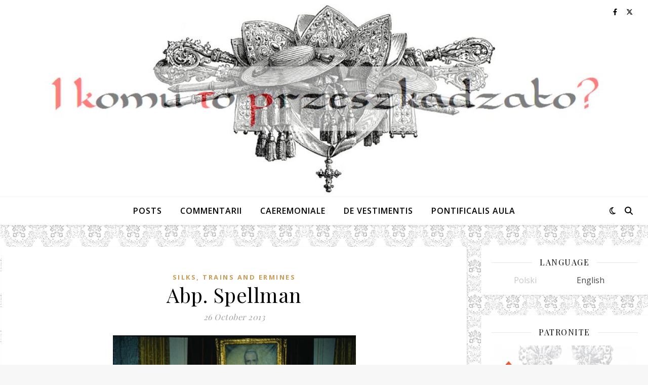

--- FILE ---
content_type: text/html; charset=UTF-8
request_url: https://ikomutoprzeszkadzalo.pl/en/abp-spellman/
body_size: 18205
content:
<!DOCTYPE html>
<html lang="en-US">
<head>
	<meta charset="UTF-8">
	<meta name="viewport" content="width=device-width, initial-scale=1.0, maximum-scale=1.0, user-scalable=no" />

	<title>Abp. Spellman &#8211; I komu to przeszkadzało?</title>
<meta name='robots' content='max-image-preview:large' />
	<style>img:is([sizes="auto" i], [sizes^="auto," i]) { contain-intrinsic-size: 3000px 1500px }</style>
	<link rel='dns-prefetch' href='//www.googletagmanager.com' />
<link rel='dns-prefetch' href='//fonts.googleapis.com' />
<link rel="alternate" type="application/rss+xml" title="I komu to przeszkadzało? &raquo; Feed" href="https://ikomutoprzeszkadzalo.pl/en/feed/" />
<link rel="alternate" type="application/rss+xml" title="I komu to przeszkadzało? &raquo; Comments Feed" href="https://ikomutoprzeszkadzalo.pl/en/comments/feed/" />
<link rel="alternate" type="application/rss+xml" title="I komu to przeszkadzało? &raquo; Abp. Spellman Comments Feed" href="https://ikomutoprzeszkadzalo.pl/en/abp-spellman/feed/" />
<script type="text/javascript">
/* <![CDATA[ */
window._wpemojiSettings = {"baseUrl":"https:\/\/s.w.org\/images\/core\/emoji\/16.0.1\/72x72\/","ext":".png","svgUrl":"https:\/\/s.w.org\/images\/core\/emoji\/16.0.1\/svg\/","svgExt":".svg","source":{"concatemoji":"https:\/\/ikomutoprzeszkadzalo.pl\/wp-includes\/js\/wp-emoji-release.min.js?ver=6.8.2"}};
/*! This file is auto-generated */
!function(s,n){var o,i,e;function c(e){try{var t={supportTests:e,timestamp:(new Date).valueOf()};sessionStorage.setItem(o,JSON.stringify(t))}catch(e){}}function p(e,t,n){e.clearRect(0,0,e.canvas.width,e.canvas.height),e.fillText(t,0,0);var t=new Uint32Array(e.getImageData(0,0,e.canvas.width,e.canvas.height).data),a=(e.clearRect(0,0,e.canvas.width,e.canvas.height),e.fillText(n,0,0),new Uint32Array(e.getImageData(0,0,e.canvas.width,e.canvas.height).data));return t.every(function(e,t){return e===a[t]})}function u(e,t){e.clearRect(0,0,e.canvas.width,e.canvas.height),e.fillText(t,0,0);for(var n=e.getImageData(16,16,1,1),a=0;a<n.data.length;a++)if(0!==n.data[a])return!1;return!0}function f(e,t,n,a){switch(t){case"flag":return n(e,"\ud83c\udff3\ufe0f\u200d\u26a7\ufe0f","\ud83c\udff3\ufe0f\u200b\u26a7\ufe0f")?!1:!n(e,"\ud83c\udde8\ud83c\uddf6","\ud83c\udde8\u200b\ud83c\uddf6")&&!n(e,"\ud83c\udff4\udb40\udc67\udb40\udc62\udb40\udc65\udb40\udc6e\udb40\udc67\udb40\udc7f","\ud83c\udff4\u200b\udb40\udc67\u200b\udb40\udc62\u200b\udb40\udc65\u200b\udb40\udc6e\u200b\udb40\udc67\u200b\udb40\udc7f");case"emoji":return!a(e,"\ud83e\udedf")}return!1}function g(e,t,n,a){var r="undefined"!=typeof WorkerGlobalScope&&self instanceof WorkerGlobalScope?new OffscreenCanvas(300,150):s.createElement("canvas"),o=r.getContext("2d",{willReadFrequently:!0}),i=(o.textBaseline="top",o.font="600 32px Arial",{});return e.forEach(function(e){i[e]=t(o,e,n,a)}),i}function t(e){var t=s.createElement("script");t.src=e,t.defer=!0,s.head.appendChild(t)}"undefined"!=typeof Promise&&(o="wpEmojiSettingsSupports",i=["flag","emoji"],n.supports={everything:!0,everythingExceptFlag:!0},e=new Promise(function(e){s.addEventListener("DOMContentLoaded",e,{once:!0})}),new Promise(function(t){var n=function(){try{var e=JSON.parse(sessionStorage.getItem(o));if("object"==typeof e&&"number"==typeof e.timestamp&&(new Date).valueOf()<e.timestamp+604800&&"object"==typeof e.supportTests)return e.supportTests}catch(e){}return null}();if(!n){if("undefined"!=typeof Worker&&"undefined"!=typeof OffscreenCanvas&&"undefined"!=typeof URL&&URL.createObjectURL&&"undefined"!=typeof Blob)try{var e="postMessage("+g.toString()+"("+[JSON.stringify(i),f.toString(),p.toString(),u.toString()].join(",")+"));",a=new Blob([e],{type:"text/javascript"}),r=new Worker(URL.createObjectURL(a),{name:"wpTestEmojiSupports"});return void(r.onmessage=function(e){c(n=e.data),r.terminate(),t(n)})}catch(e){}c(n=g(i,f,p,u))}t(n)}).then(function(e){for(var t in e)n.supports[t]=e[t],n.supports.everything=n.supports.everything&&n.supports[t],"flag"!==t&&(n.supports.everythingExceptFlag=n.supports.everythingExceptFlag&&n.supports[t]);n.supports.everythingExceptFlag=n.supports.everythingExceptFlag&&!n.supports.flag,n.DOMReady=!1,n.readyCallback=function(){n.DOMReady=!0}}).then(function(){return e}).then(function(){var e;n.supports.everything||(n.readyCallback(),(e=n.source||{}).concatemoji?t(e.concatemoji):e.wpemoji&&e.twemoji&&(t(e.twemoji),t(e.wpemoji)))}))}((window,document),window._wpemojiSettings);
/* ]]> */
</script>

<style id='wp-emoji-styles-inline-css' type='text/css'>

	img.wp-smiley, img.emoji {
		display: inline !important;
		border: none !important;
		box-shadow: none !important;
		height: 1em !important;
		width: 1em !important;
		margin: 0 0.07em !important;
		vertical-align: -0.1em !important;
		background: none !important;
		padding: 0 !important;
	}
</style>
<link rel='stylesheet' id='html5-player-vimeo-style-css' href='https://ikomutoprzeszkadzalo.pl/wp-content/plugins/html5-video-player/build/blocks/view.css?ver=6.8.2' type='text/css' media='all' />
<link rel='stylesheet' id='sek-base-light-css' href='https://ikomutoprzeszkadzalo.pl/wp-content/plugins/nimble-builder/assets/front/css/sek-base-light.min.css?ver=3.3.8' type='text/css' media='all' />
<link rel='stylesheet' id='ashe-style-css' href='https://ikomutoprzeszkadzalo.pl/wp-content/themes/ashe-pro-premium/style.css?ver=3.5.9' type='text/css' media='all' />
<link rel='stylesheet' id='ashe-responsive-css' href='https://ikomutoprzeszkadzalo.pl/wp-content/themes/ashe-pro-premium/assets/css/responsive.css?ver=3.5.9' type='text/css' media='all' />
<link rel='stylesheet' id='fontello-css' href='https://ikomutoprzeszkadzalo.pl/wp-content/themes/ashe-pro-premium/assets/css/fontello.css?ver=3.5.4' type='text/css' media='all' />
<link rel='stylesheet' id='slick-css' href='https://ikomutoprzeszkadzalo.pl/wp-content/themes/ashe-pro-premium/assets/css/slick.css?ver=6.8.2' type='text/css' media='all' />
<link rel='stylesheet' id='scrollbar-css' href='https://ikomutoprzeszkadzalo.pl/wp-content/themes/ashe-pro-premium/assets/css/perfect-scrollbar.css?ver=6.8.2' type='text/css' media='all' />
<link rel='stylesheet' id='ashe_enqueue_Open_Sans-css' href='https://fonts.googleapis.com/css?family=Open+Sans%3A100%2C200%2C300%2C400%2C500%2C600%2C700%2C800%2C900&#038;ver=1.0.0' type='text/css' media='all' />
<link rel='stylesheet' id='ashe_enqueue_Playfair_Display-css' href='https://fonts.googleapis.com/css?family=Playfair+Display%3A100%2C200%2C300%2C400%2C500%2C600%2C700%2C800%2C900&#038;ver=1.0.0' type='text/css' media='all' />
<link rel='stylesheet' id='sek-dyn-skp__global-css' href='https://ikomutoprzeszkadzalo.pl/wp-content/uploads/nimble_css/skp__global.css?ver=1769092501' type='text/css' media='all' />
<script type="text/javascript" id="nb-js-app-js-extra">
/* <![CDATA[ */
var sekFrontLocalized = {"isDevMode":"","isCustomizing":"","frontNonce":{"id":"SEKFrontNonce","handle":"a46702730e"},"skope_id":"skp__post_post_10097","recaptcha_public_key":"","lazyload_enabled":"1","video_bg_lazyload_enabled":"1","load_front_assets_on_dynamically":"","assetVersion":"3.3.8","frontAssetsPath":"https:\/\/ikomutoprzeszkadzalo.pl\/wp-content\/plugins\/nimble-builder\/assets\/front\/","contextuallyActiveModules":{"czr_image_module":["__nimble__eed482bdb793"],"czr_menu_module":["__nimble__15cdd9879f5d"]},"fontAwesomeAlreadyEnqueued":"","partialFrontScripts":{"slider-module":"nb-needs-swiper","menu-module":"nb-needs-menu-js","front-parallax":"nb-needs-parallax","accordion-module":"nb-needs-accordion"}};
/* ]]> */
</script>
<script type="text/javascript" id="nb-js-app-js-after">
/* <![CDATA[ */
window.nb_={},function(e,t){if(window.nb_={isArray:function(e){return Array.isArray(e)||"[object Array]"===toString.call(e)},inArray:function(e,t){return!(!nb_.isArray(e)||nb_.isUndefined(t))&&e.indexOf(t)>-1},isUndefined:function(e){return void 0===e},isObject:function(e){var t=typeof e;return"function"===t||"object"===t&&!!e},errorLog:function(){nb_.isUndefined(console)||"function"!=typeof window.console.log||console.log.apply(console,arguments)},hasPreloadSupport:function(e){var t=document.createElement("link").relList;return!(!t||!t.supports)&&t.supports("preload")},listenTo:function(e,t){nb_.eventsListenedTo.push(e);var n={"nb-jquery-loaded":function(){return"undefined"!=typeof jQuery},"nb-app-ready":function(){return void 0!==window.nb_&&nb_.wasListenedTo("nb-jquery-loaded")},"nb-swipebox-parsed":function(){return"undefined"!=typeof jQuery&&void 0!==jQuery.fn.swipebox},"nb-main-swiper-parsed":function(){return void 0!==window.Swiper}},o=function(o){nb_.isUndefined(n[e])||!1!==n[e]()?t():nb_.errorLog("Nimble error => an event callback could not be fired because conditions not met => ",e,nb_.eventsListenedTo,t)};"function"==typeof t?nb_.wasEmitted(e)?o():document.addEventListener(e,o):nb_.errorLog("Nimble error => listenTo func param is not a function for event => ",e)},eventsEmitted:[],eventsListenedTo:[],emit:function(e,t){if(!(nb_.isUndefined(t)||t.fire_once)||!nb_.wasEmitted(e)){var n=document.createEvent("Event");n.initEvent(e,!0,!0),document.dispatchEvent(n),nb_.eventsEmitted.push(e)}},wasListenedTo:function(e){return"string"==typeof e&&nb_.inArray(nb_.eventsListenedTo,e)},wasEmitted:function(e){return"string"==typeof e&&nb_.inArray(nb_.eventsEmitted,e)},isInScreen:function(e){if(!nb_.isObject(e))return!1;var t=e.getBoundingClientRect(),n=Math.max(document.documentElement.clientHeight,window.innerHeight);return!(t.bottom<0||t.top-n>=0)},isCustomizing:function(){return!1},isLazyLoadEnabled:function(){return!nb_.isCustomizing()&&!1},preloadOrDeferAsset:function(e){if(e=e||{},nb_.preloadedAssets=nb_.preloadedAssets||[],!nb_.inArray(nb_.preloadedAssets,e.id)){var t,n=document.getElementsByTagName("head")[0],o=function(){if("style"===e.as)this.setAttribute("rel","stylesheet"),this.setAttribute("type","text/css"),this.setAttribute("media","all");else{var t=document.createElement("script");t.setAttribute("src",e.href),t.setAttribute("id",e.id),"script"===e.as&&t.setAttribute("defer","defer"),n.appendChild(t),i.call(this)}e.eventOnLoad&&nb_.emit(e.eventOnLoad)},i=function(){if(this&&this.parentNode&&this.parentNode.contains(this))try{this.parentNode.removeChild(this)}catch(e){nb_.errorLog("NB error when removing a script el",el)}};("font"!==e.as||nb_.hasPreloadSupport())&&(t=document.createElement("link"),"script"===e.as?e.onEvent?nb_.listenTo(e.onEvent,function(){o.call(t)}):o.call(t):(t.setAttribute("href",e.href),"style"===e.as?t.setAttribute("rel",nb_.hasPreloadSupport()?"preload":"stylesheet"):"font"===e.as&&nb_.hasPreloadSupport()&&t.setAttribute("rel","preload"),t.setAttribute("id",e.id),t.setAttribute("as",e.as),"font"===e.as&&(t.setAttribute("type",e.type),t.setAttribute("crossorigin","anonymous")),t.onload=function(){this.onload=null,"font"!==e.as?e.onEvent?nb_.listenTo(e.onEvent,function(){o.call(t)}):o.call(t):e.eventOnLoad&&nb_.emit(e.eventOnLoad)},t.onerror=function(t){nb_.errorLog("Nimble preloadOrDeferAsset error",t,e)}),n.appendChild(t),nb_.preloadedAssets.push(e.id),i.call(e.scriptEl))}},mayBeRevealBG:function(){this.getAttribute("data-sek-src")&&(this.setAttribute("style",'background-image:url("'+this.getAttribute("data-sek-src")+'")'),this.className+=" sek-lazy-loaded",this.querySelectorAll(".sek-css-loader").forEach(function(e){nb_.isObject(e)&&e.parentNode.removeChild(e)}))}},window.NodeList&&!NodeList.prototype.forEach&&(NodeList.prototype.forEach=function(e,t){t=t||window;for(var n=0;n<this.length;n++)e.call(t,this[n],n,this)}),nb_.listenTo("nb-docready",function(){var e=document.querySelectorAll("div.sek-has-bg");!nb_.isObject(e)||e.length<1||e.forEach(function(e){nb_.isObject(e)&&(window.sekFrontLocalized&&window.sekFrontLocalized.lazyload_enabled?nb_.isInScreen(e)&&nb_.mayBeRevealBG.call(e):nb_.mayBeRevealBG.call(e))})}),"complete"===document.readyState||"loading"!==document.readyState&&!document.documentElement.doScroll)nb_.emit("nb-docready");else{var n=function(){nb_.wasEmitted("nb-docready")||nb_.emit("nb-docready")};document.addEventListener("DOMContentLoaded",n),window.addEventListener("load",n)}}(window,document),function(){var e=function(){var e="nb-jquery-loaded";nb_.wasEmitted(e)||nb_.emit(e)},t=function(n){n=n||0,void 0!==window.jQuery?e():n<30?setTimeout(function(){t(++n)},200):window.console&&window.console.log&&console.log("Nimble Builder problem : jQuery.js was not detected on your website")},n=document.getElementById("nb-jquery");n&&n.addEventListener("load",function(){e()}),t()}(),window,document,nb_.listenTo("nb-jquery-loaded",function(){sekFrontLocalized.load_front_assets_on_dynamically&&(nb_.scriptsLoadingStatus={},nb_.ajaxLoadScript=function(e){jQuery(function(t){e=t.extend({path:"",complete:"",loadcheck:!1},e),nb_.scriptsLoadingStatus[e.path]&&"pending"===nb_.scriptsLoadingStatus[e.path].state()||(nb_.scriptsLoadingStatus[e.path]=nb_.scriptsLoadingStatus[e.path]||t.Deferred(),jQuery.ajax({url:sekFrontLocalized.frontAssetsPath+e.path+"?"+sekFrontLocalized.assetVersion,cache:!0,dataType:"script"}).done(function(){"function"!=typeof e.loadcheck||e.loadcheck()?"function"==typeof e.complete&&e.complete():nb_.errorLog("ajaxLoadScript success but loadcheck failed for => "+e.path)}).fail(function(){nb_.errorLog("ajaxLoadScript failed for => "+e.path)}))})})}),nb_.listenTo("nb-jquery-loaded",function(){jQuery(function(e){sekFrontLocalized.load_front_assets_on_dynamically&&(nb_.ajaxLoadScript({path:sekFrontLocalized.isDevMode?"js/ccat-nimble-front.js":"js/ccat-nimble-front.min.js"}),e.each(sekFrontLocalized.partialFrontScripts,function(e,t){nb_.listenTo(t,function(){nb_.ajaxLoadScript({path:sekFrontLocalized.isDevMode?"js/partials/"+e+".js":"js/partials/"+e+".min.js"})})}))})});
            
/* ]]> */
</script>
<script type="text/javascript" id="nb-jquery" src="https://ikomutoprzeszkadzalo.pl/wp-includes/js/jquery/jquery.min.js?ver=3.7.1" id="jquery-core-js"></script>
<script type="text/javascript" src="https://ikomutoprzeszkadzalo.pl/wp-includes/js/jquery/jquery-migrate.min.js?ver=3.4.1" id="jquery-migrate-js"></script>

<!-- Google tag (gtag.js) snippet added by Site Kit -->
<!-- Google Analytics snippet added by Site Kit -->
<script type="text/javascript" src="https://www.googletagmanager.com/gtag/js?id=GT-NFPDR9V" id="google_gtagjs-js" async></script>
<script type="text/javascript" id="google_gtagjs-js-after">
/* <![CDATA[ */
window.dataLayer = window.dataLayer || [];function gtag(){dataLayer.push(arguments);}
gtag("set","linker",{"domains":["ikomutoprzeszkadzalo.pl"]});
gtag("js", new Date());
gtag("set", "developer_id.dZTNiMT", true);
gtag("config", "GT-NFPDR9V", {"googlesitekit_post_categories":"Silks, trains and ermines","googlesitekit_post_date":"20131026"});
/* ]]> */
</script>
<link rel="https://api.w.org/" href="https://ikomutoprzeszkadzalo.pl/en/wp-json/" /><link rel="alternate" title="JSON" type="application/json" href="https://ikomutoprzeszkadzalo.pl/en/wp-json/wp/v2/posts/10097" /><link rel="EditURI" type="application/rsd+xml" title="RSD" href="https://ikomutoprzeszkadzalo.pl/xmlrpc.php?rsd" />
<meta name="generator" content="WordPress 6.8.2" />
<link rel="canonical" href="https://ikomutoprzeszkadzalo.pl/en/abp-spellman/" />
<link rel='shortlink' href='https://ikomutoprzeszkadzalo.pl/en/?p=10097' />
<link rel="alternate" title="oEmbed (JSON)" type="application/json+oembed" href="https://ikomutoprzeszkadzalo.pl/en/wp-json/oembed/1.0/embed?url=https%3A%2F%2Fikomutoprzeszkadzalo.pl%2Fen%2Fabp-spellman%2F" />
<link rel="alternate" title="oEmbed (XML)" type="text/xml+oembed" href="https://ikomutoprzeszkadzalo.pl/en/wp-json/oembed/1.0/embed?url=https%3A%2F%2Fikomutoprzeszkadzalo.pl%2Fen%2Fabp-spellman%2F&#038;format=xml" />
 <style> #h5vpQuickPlayer { width: 100%; max-width: 100%; margin: 0 auto; } </style> <meta name="generator" content="Site Kit by Google 1.170.0" /><style type="text/css">
.qtranxs_flag_pl {background-image: url(https://ikomutoprzeszkadzalo.pl/wp-content/plugins/qtranslate-xt-3.10.1/flags/pl.png); background-repeat: no-repeat;}
.qtranxs_flag_en {background-image: url(https://ikomutoprzeszkadzalo.pl/wp-content/plugins/qtranslate-xt-3.10.1/flags/gb.png); background-repeat: no-repeat;}
</style>
<link hreflang="pl" href="https://ikomutoprzeszkadzalo.pl/pl/abp-spellman/" rel="alternate" />
<link hreflang="en" href="https://ikomutoprzeszkadzalo.pl/en/abp-spellman/" rel="alternate" />
<link hreflang="x-default" href="https://ikomutoprzeszkadzalo.pl/abp-spellman/" rel="alternate" />
<meta name="generator" content="qTranslate-XT 3.10.1" />
<meta property="og:image" content="https://ikomutoprzeszkadzalo.pl/wp-content/uploads/2013/10/517820712-e1496600636727.jpg"/><meta property="og:image:width" content="788"/><meta property="og:image:height" content="985"/><meta property="og:title" content="Abp. Spellman"/><meta property="og:description" content="Francis Spellman, the Archbishop of New York, in the winter cappa magna with Canadian military chaplain." /><meta property="og:url" content="https://ikomutoprzeszkadzalo.pl/en/abp-spellman/"/><meta property="og:type" content="website"><meta property="og:locale" content="en_us" /><meta property="og:site_name" content="I komu to przeszkadzało?"/><style id="ashe_dynamic_css">#top-bar,#top-menu .sub-menu {background-color: #ffffff;}#top-bar a {color: #000000;}#top-menu .sub-menu,#top-menu .sub-menu a {border-color: rgba(0,0,0, 0.05);}#top-bar a:hover,#top-bar li.current-menu-item > a,#top-bar li.current-menu-ancestor > a,#top-bar .sub-menu li.current-menu-item > a,#top-bar .sub-menu li.current-menu-ancestor> a {color: #ca9b52;}.header-logo a,.site-description {color: #111111;}.entry-header {background-color: #ffffff;}#main-nav,#main-menu .sub-menu,#main-nav #s {background-color: #ffffff;}#main-nav a,#main-nav .svg-inline--fa,#main-nav #s,.instagram-title h2 {color: #000000;}.main-nav-sidebar span,.mobile-menu-btn span {background-color: #000000;}#main-nav {box-shadow: 0px 1px 5px rgba(0,0,0, 0.1);}#main-menu .sub-menu,#main-menu .sub-menu a {border-color: rgba(0,0,0, 0.05);}#main-nav #s::-webkit-input-placeholder { /* Chrome/Opera/Safari */color: rgba(0,0,0, 0.7);}#main-nav #s::-moz-placeholder { /* Firefox 19+ */color: rgba(0,0,0, 0.7);}#main-nav #s:-ms-input-placeholder { /* IE 10+ */color: rgba(0,0,0, 0.7);}#main-nav #s:-moz-placeholder { /* Firefox 18- */color: rgba(0,0,0, 0.7);}#main-nav a:hover,#main-nav .svg-inline--fa:hover,#main-nav li.current-menu-item > a,#main-nav li.current-menu-ancestor > a,#main-nav .sub-menu li.current-menu-item > a,#main-nav .sub-menu li.current-menu-ancestor> a {color: #ca9b52;}.main-nav-sidebar:hover span,.mobile-menu-btn:hover span {background-color: #ca9b52;}/* Background */.sidebar-alt,.main-content,.featured-slider-area,#featured-links,.page-content select,.page-content input,.page-content textarea {background-color: #ffffff;}.page-content #featured-links h6,.instagram-title h2 {background-color: rgba(255,255,255, 0.85);}.ashe_promo_box_widget h6 {background-color: #ffffff;}.ashe_promo_box_widget .promo-box:after{border-color: #ffffff;}/* Text */.page-content,.page-content select,.page-content input,.page-content textarea,.page-content .post-author a,.page-content .ashe-widget a,.page-content .comment-author,.page-content #featured-links h6,.ashe_promo_box_widget h6 {color: #464646;}/* Title */.page-content h1,.page-content h2,.page-content h3,.page-content h4,.page-content h5,.page-content h6,.page-content .post-title a,.page-content .author-description h4 a,.page-content .related-posts h4 a,.page-content .blog-pagination .previous-page a,.page-content .blog-pagination .next-page a,blockquote,.page-content .post-share a {color: #030303;}.sidebar-alt-close-btn span {background-color: #030303;}.page-content .post-title a:hover {color: rgba(3,3,3, 0.75);}/* Meta */.page-content .post-date,.page-content .post-comments,.page-content .meta-sep,.page-content .post-author,.page-content [data-layout*="list"] .post-author a,.page-content .related-post-date,.page-content .comment-meta a,.page-content .author-share a,.page-content .post-tags a,.page-content .tagcloud a,.widget_categories li,.widget_archive li,.ashe-subscribe-text p,.rpwwt-post-author,.rpwwt-post-categories,.rpwwt-post-date,.rpwwt-post-comments-number {color: #a1a1a1;}.page-content input::-webkit-input-placeholder { /* Chrome/Opera/Safari */color: #a1a1a1;}.page-content input::-moz-placeholder { /* Firefox 19+ */color: #a1a1a1;}.page-content input:-ms-input-placeholder { /* IE 10+ */color: #a1a1a1;}.page-content input:-moz-placeholder { /* Firefox 18- */color: #a1a1a1;}/* Accent */.page-content a,.post-categories,#page-wrap .ashe-widget.widget_text a,#page-wrap .ashe-widget.ashe_author_widget a {color: #ca9b52;}/* Disable TMP.page-content .elementor a,.page-content .elementor a:hover {color: inherit;}*/.ps-container > .ps-scrollbar-y-rail > .ps-scrollbar-y {background: #ca9b52;}.page-content a:hover {color: rgba(202,155,82, 0.8);}blockquote {border-color: #ca9b52;}.slide-caption {color: #ffffff;background: #ca9b52;}/* Selection */::-moz-selection {color: #ffffff;background: #ca9b52;}::selection {color: #ffffff;background: #ca9b52;}.page-content .wprm-rating-star svg polygon {stroke: #ca9b52;}.page-content .wprm-rating-star-full svg polygon,.page-content .wprm-comment-rating svg path,.page-content .comment-form-wprm-rating svg path{fill: #ca9b52;}/* Border */.page-content .post-footer,[data-layout*="list"] .blog-grid > li,.page-content .author-description,.page-content .related-posts,.page-content .entry-comments,.page-content .ashe-widget li,.page-content #wp-calendar,.page-content #wp-calendar caption,.page-content #wp-calendar tbody td,.page-content .widget_nav_menu li a,.page-content .widget_pages li a,.page-content .tagcloud a,.page-content select,.page-content input,.page-content textarea,.widget-title h2:before,.widget-title h2:after,.post-tags a,.gallery-caption,.wp-caption-text,table tr,table th,table td,pre,.page-content .wprm-recipe-instruction {border-color: #e8e8e8;}.page-content .wprm-recipe {box-shadow: 0 0 3px 1px #e8e8e8;}hr {background-color: #e8e8e8;}.wprm-recipe-details-container,.wprm-recipe-notes-container p {background-color: rgba(232,232,232, 0.4);}/* Buttons */.widget_search .svg-fa-wrap,.widget_search #searchsubmit,.single-navigation i,.page-content input.submit,.page-content .blog-pagination.numeric a,.page-content .blog-pagination.load-more a,.page-content .mc4wp-form-fields input[type="submit"],.page-content .widget_wysija input[type="submit"],.page-content .post-password-form input[type="submit"],.page-content .wpcf7 [type="submit"],.page-content .wprm-recipe-print,.page-content .wprm-jump-to-recipe-shortcode,.page-content .wprm-print-recipe-shortcode {color: #ffffff;background-color: #333333;}.single-navigation i:hover,.page-content input.submit:hover,.ashe-boxed-style .page-content input.submit:hover,.page-content .blog-pagination.numeric a:hover,.ashe-boxed-style .page-content .blog-pagination.numeric a:hover,.page-content .blog-pagination.numeric span,.page-content .blog-pagination.load-more a:hover,.ashe-boxed-style .page-content .blog-pagination.load-more a:hover,.page-content .mc4wp-form-fields input[type="submit"]:hover,.page-content .widget_wysija input[type="submit"]:hover,.page-content .post-password-form input[type="submit"]:hover,.page-content .wpcf7 [type="submit"]:hover,.page-content .wprm-recipe-print:hover,.page-content .wprm-jump-to-recipe-shortcode:hover,.page-content .wprm-print-recipe-shortcode:hover {color: #ffffff;background-color: #ca9b52;}/* Image Overlay */.image-overlay,#infscr-loading,.page-content h4.image-overlay,.image-overlay a,.post-slider .prev-arrow,.post-slider .next-arrow,.header-slider-prev-arrow,.header-slider-next-arrow,.page-content .image-overlay a,#featured-slider .slick-arrow,#featured-slider .slider-dots,.header-slider-dots {color: #ffffff;}.image-overlay,#infscr-loading,.page-content h4.image-overlay {background-color: rgba(73,73,73, 0.3);}/* Background */#page-footer,#page-footer select,#page-footer input,#page-footer textarea {background-color: #f6f6f6;}/* Text */#page-footer,#page-footer a,#page-footer select,#page-footer input,#page-footer textarea {color: #333333;}/* Title */#page-footer h1,#page-footer h2,#page-footer h3,#page-footer h4,#page-footer h5,#page-footer h6 {color: #111111;}/* Accent */#page-footer a:hover {color: #ca9b52;}/* Border */#page-footer a,#page-footer .ashe-widget li,#page-footer #wp-calendar,#page-footer #wp-calendar caption,#page-footer #wp-calendar th,#page-footer #wp-calendar td,#page-footer .widget_nav_menu li a,#page-footer select,#page-footer input,#page-footer textarea,#page-footer .widget-title h2:before,#page-footer .widget-title h2:after,.footer-widgets,.category-description,.tag-description {border-color: #e0dbdb;}#page-footer hr {background-color: #e0dbdb;}.ashe-preloader-wrap {background-color: #333333;}@media screen and ( max-width: 768px ) {.mini-logo a {max-width: 60px !important;} }@media screen and ( max-width: 768px ) {#featured-links {display: none;}}.header-logo a {font-family: 'Open Sans';font-size: 120px;line-height: 120px;letter-spacing: -1px;font-weight: 700;}.site-description {font-family: 'Open Sans';}.header-logo .site-description {font-size: 18px;}#top-menu li a {font-family: 'Open Sans';font-size: 13px;line-height: 46px;letter-spacing: 0.8px;font-weight: 600;}.top-bar-socials a {font-size: 13px;line-height: 46px;}#top-bar .mobile-menu-btn {line-height: 46px;}#top-menu .sub-menu > li > a {font-size: 12px;line-height: 3.7;letter-spacing: 0.8px;}@media screen and ( max-width: 979px ) {.top-bar-socials {float: none !important;}.top-bar-socials a {line-height: 40px !important;}}#main-menu li a,.mobile-menu-btn a {font-family: 'Open Sans';font-size: 16px;line-height: 55px;letter-spacing: 1px;font-weight: 600;}#mobile-menu li {font-family: 'Open Sans';font-size: 16px;line-height: 3.4;letter-spacing: 1px;font-weight: 600;}.main-nav-search,#main-nav #s,.dark-mode-switcher,.main-nav-socials-trigger {font-size: 16px;line-height: 55px;}#main-nav #s {line-height: 56px;}#main-menu li.menu-item-has-children>a:after {font-size: 16px;}#main-nav {min-height:55px;}.main-nav-sidebar,.mini-logo {height:55px;}#main-menu .sub-menu > li > a,#mobile-menu .sub-menu > li {font-size: 13px;line-height: 3.8;letter-spacing: 0.8px;}.mobile-menu-btn {font-size: 20px;line-height: 55px;}.main-nav-socials a {font-size: 14px;line-height: 55px;}#top-menu li a,#main-menu li a,#mobile-menu li,.mobile-menu-btn a {text-transform: uppercase;}.post-meta,#wp-calendar thead th,#wp-calendar caption,h1,h2,h3,h4,h5,h6,blockquote p,#reply-title,#reply-title a {font-family: 'Playfair Display';}/* font size 40px */h1 {font-size: 40px;}/* font size 36px */h2 {font-size: 36px;}/* font size 30px */h3 {font-size: 30px;}/* font size 24px */h4 {font-size: 24px;}/* font size 22px */h5,.page-content .wprm-recipe-name,.page-content .wprm-recipe-header {font-size: 22px;}/* font size 20px */h6 {font-size: 20px;}/* font size 19px */blockquote p {font-size: 19px;}/* font size 18px */.related-posts h4 a {font-size: 18px;}/* font size 16px */.author-description h4,.category-description h4,.tag-description h4,#reply-title,#reply-title a,.comment-title,.widget-title h2,.ashe_author_widget h3 {font-size: 16px;}.post-title,.page-title {line-height: 44px;}/* letter spacing 0.5px */.slider-title,.post-title,.page-title,.related-posts h4 a {letter-spacing: 0.5px;}/* letter spacing 1.5px */.widget-title h2,.author-description h4,.category-description h4,.tag-description h4,.comment-title,#reply-title,#reply-title a,.ashe_author_widget h3 {letter-spacing: 1.5px;}/* letter spacing 2px */.related-posts h3 {letter-spacing: 2px;}/* font weight */h1,h2,h3,h4,h5,h6 {font-weight: 400;}h1,h2,h3,h4,h5,h6 {font-style: normal;}h1,h2,h3,h4,h5,h6 {text-transform: none;}body,.page-404 h2,#featured-links h6,.ashe_promo_box_widget h6,.comment-author,.related-posts h3,.instagram-title h2,input,textarea,select,.no-result-found h1,.ashe-subscribe-text h4,.widget_wysija_cont .updated,.widget_wysija_cont .error,.widget_wysija_cont .xdetailed-errors {font-family: 'Open Sans';}body,.page-404 h2,.no-result-found h1 {font-weight: 400;}body,.comment-author {font-size: 16px;}body p,.post-content,.post-content li,.comment-text li {line-height: 27px;}/* letter spacing 0 */body p,.post-content,.comment-author,.widget_recent_comments li,.widget_meta li,.widget_recent_comments li,.widget_pages > ul > li,.widget_archive li,.widget_categories > ul > li,.widget_recent_entries ul li,.widget_nav_menu li,.related-post-date,.post-media .image-overlay a,.post-meta,.rpwwt-post-title {letter-spacing: 0.5px;}/* letter spacing 0.5 + */.post-author,.post-media .image-overlay span,blockquote p {letter-spacing: 1px;}/* letter spacing 1 + */#main-nav #searchform input,#featured-links h6,.ashe_promo_box_widget h6,.instagram-title h2,.ashe-subscribe-text h4,.page-404 p,#wp-calendar caption {letter-spacing: 1.5px;}/* letter spacing 2 + */.comments-area #submit,.tagcloud a,.mc4wp-form-fields input[type='submit'],.widget_wysija input[type='submit'],.slider-read-more a,.post-categories a,.read-more a,.no-result-found h1,.blog-pagination a,.blog-pagination span {letter-spacing: 2.5px;}/* font size 18px */.post-media .image-overlay p,.post-media .image-overlay a {font-size: 19px;}/* font size 16px */.ashe_social_widget .social-icons a {font-size: 17px;}/* font size 14px */.post-author,.post-share,.related-posts h3,input,textarea,select,.comment-reply-link,.wp-caption-text,.author-share a,#featured-links h6,.ashe_promo_box_widget h6,#wp-calendar,.instagram-title h2 {font-size: 14px;}/* font size 13px */.slider-categories,.slider-read-more a,.read-more a,.blog-pagination a,.blog-pagination span,.footer-socials a,.rpwwt-post-author,.rpwwt-post-categories,.rpwwt-post-date,.rpwwt-post-comments-number,.copyright-info,.footer-menu-container {font-size: 13px;}/* font size 12px */.post-categories a,.post-tags a,.widget_recent_entries ul li span,#wp-calendar caption,#wp-calendar tfoot #prev a,#wp-calendar tfoot #next a {font-size: 13px;}/* font size 11px */.related-post-date,.comment-meta,.tagcloud a {font-size: 12px !important;}.boxed-wrapper {max-width: 1300px;}.sidebar-alt {max-width: 400px;left: -400px; padding: 85px 35px 0px;}.sidebar-left,.sidebar-right {width: 355px;}[data-layout*="rsidebar"] .main-container,[data-layout*="lsidebar"] .main-container {float: left;width: calc(100% - 355px);width: -webkit-calc(100% - 355px);}[data-layout*="lrsidebar"] .main-container {width: calc(100% - 710px);width: -webkit-calc(100% - 710px);}[data-layout*="fullwidth"] .main-container {width: 100%;}#top-bar > div,#main-nav > div,#featured-links,.main-content,.page-footer-inner,.featured-slider-area.boxed-wrapper {padding-left: 30px;padding-right: 30px;}@media screen and ( max-width: 1050px ) {.sidebar-left,.sidebar-right {width: 100% !important;padding: 0 !important;}.sidebar-left-wrap,.sidebar-right-wrap,.footer-widgets .ashe-widget {float: none !important;width: 65% !important;margin-left: auto !important;margin-right: auto !important;}.main-container {width: 100% !important;}}@media screen and ( min-width: 640px ) and ( max-width: 980px ) {.blog-grid > li {width: calc((100% - 25px ) / 2) !important;width: -webkit-calc((100% - 25px ) / 2) !important;margin-right: 25px !important;}.blog-grid > li:nth-of-type(2n+2) {margin-right: 0 !important;}}@media screen and ( max-width: 640px ) {.blog-grid > li {width: 100% !important;margin-right: 0 !important;margin-left: 0 !important;}}[data-layout*="list"] .blog-grid .has-post-thumbnail .post-media,[data-layout*="list"] .blog-grid .format-gallery .post-media {float: left;max-width: 350px;width: 100%;}[data-layout*="list"] .blog-grid .has-post-thumbnail .post-media img {width: 100%;}[data-layout*="list"] .blog-grid .has-post-thumbnail .post-content-wrap,[data-layout*="list"] .blog-grid .format-gallery .post-content-wrap {width: calc(100% - 350px);width: -webkit-calc(100% - 350px);float: left;padding-left: 25px;}[data-layout*="list"] .blog-grid > li {padding-bottom: 25px;}.ashe-instagram-widget #sb_instagram {max-width: none !important;}.ashe-instagram-widget #sbi_images {display: -webkit-box;display: -ms-flexbox;display: flex;}.ashe-instagram-widget #sbi_images .sbi_photo {height: auto !important;}.ashe-instagram-widget #sbi_images .sbi_photo img {display: block !important;}.ashe-widget #sbi_images .sbi_photo {/*height: auto !important;*/}.ashe-widget #sbi_images .sbi_photo img {display: block !important;}#top-bar {position: absolute;top: 0;left: 0;z-index: 1005;width: 100%;background-color: transparent !important;box-shadow: none;}#top-menu {float: left;}.top-bar-socials {float: right;}.entry-header:not(.html-image) {height: 389px;background-size: cover;}.entry-header-slider div {height: 389px;}.entry-header:not(.html-image) {background-position: center center;}.entry-header:not(.html-image) {background-color: transparent !important;}.header-logo {padding-top: 120px;}.logo-img {max-width: 350px;}.mini-logo a {max-width: 70px;}.header-logo .site-title,.site-description {display: none;}@media screen and (max-width: 880px) {.logo-img { max-width: 300px;}}#main-nav {text-align: center;}.main-nav-icons.main-nav-socials-mobile {left: 30px;}.main-nav-socials-trigger {position: absolute;top: 0px;left: 30px;}.main-nav-sidebar + .main-nav-socials-trigger {left: 60px;}.mini-logo + .main-nav-socials-trigger {right: 60px;left: auto;}.main-nav-sidebar {position: absolute;top: 0px;left: 30px;z-index: 1;}.main-nav-icons {position: absolute;top: 0px;right: 30px;z-index: 2;}.mini-logo {position: absolute;left: auto;top: 0;}.main-nav-sidebar ~ .mini-logo {margin-left: 30px;}#featured-slider.boxed-wrapper {max-width: 1300px;}.slider-item-bg {height: 530px;}#featured-links .featured-link {margin-top: 20px;}#featured-links .featured-link {margin-right: 20px;}#featured-links .featured-link:nth-of-type(3n) {margin-right: 0;}#featured-links .featured-link {width: calc( (100% - 40px) / 3 - 1px);width: -webkit-calc( (100% - 40px) / 3 - 1px);}.featured-link:nth-child(1) .cv-inner {display: none;}.featured-link:nth-child(2) .cv-inner {display: none;}.featured-link:nth-child(3) .cv-inner {display: none;}.featured-link:nth-child(4) .cv-inner {display: none;}.featured-link:nth-child(5) .cv-inner {display: none;}.featured-link:nth-child(6) .cv-inner {display: none;}.blog-grid > li,.main-container .featured-slider-area {margin-bottom: 25px;}[data-layout*="col2"] .blog-grid > li,[data-layout*="col3"] .blog-grid > li,[data-layout*="col4"] .blog-grid > li {display: inline-block;vertical-align: top;margin-right: 25px;}[data-layout*="col2"] .blog-grid > li:nth-of-type(2n+2),[data-layout*="col3"] .blog-grid > li:nth-of-type(3n+3),[data-layout*="col4"] .blog-grid > li:nth-of-type(4n+4) {margin-right: 0;}[data-layout*="col1"] .blog-grid > li {width: 100%;}[data-layout*="col2"] .blog-grid > li {width: calc((100% - 25px ) / 2 - 1px);width: -webkit-calc((100% - 25px ) / 2 - 1px);}[data-layout*="col3"] .blog-grid > li {width: calc((100% - 2 * 25px ) / 3 - 2px);width: -webkit-calc((100% - 2 * 25px ) / 3 - 2px);}[data-layout*="col4"] .blog-grid > li {width: calc((100% - 3 * 25px ) / 4 - 1px);width: -webkit-calc((100% - 3 * 25px ) / 4 - 1px);}[data-layout*="rsidebar"] .sidebar-right {padding-left: 25px;}[data-layout*="lsidebar"] .sidebar-left {padding-right: 25px;}[data-layout*="lrsidebar"] .sidebar-right {padding-left: 25px;}[data-layout*="lrsidebar"] .sidebar-left {padding-right: 25px;}.blog-grid .post-header,.blog-grid .read-more,[data-layout*="list"] .post-share {text-align: center;}p.has-drop-cap:not(:focus)::first-letter {float: left;margin: 0px 12px 0 0;font-family: 'Playfair Display';font-size: 80px;line-height: 65px;text-align: center;text-transform: uppercase;color: #030303;}@-moz-document url-prefix() {p.has-drop-cap:not(:focus)::first-letter {margin-top: 10px !important;}}.home .post-content > p:first-of-type:first-letter,.blog .post-content > p:first-of-type:first-letter,.archive .post-content > p:first-of-type:first-letter {float: left;margin: 0px 12px 0 0;font-family: 'Playfair Display';font-size: 80px;line-height: 65px;text-align: center;text-transform: uppercase;color: #030303;}@-moz-document url-prefix() {.home .post-content > p:first-of-type:first-letter,.blog .post-content > p:first-of-type:first-letter,.archive .post-content > p:first-of-type:first-letter {margin-top: 10px !important;}}[data-dropcaps*='yes'] .post-content > p:first-of-type:first-letter {float: left;margin: 0px 12px 0 0;font-family: 'Playfair Display';font-size: 80px;line-height: 65px;text-align: center;text-transform: uppercase;color: #030303;}@-moz-document url-prefix() {[data-dropcaps*='yes'] .post-content > p:first-of-type:first-letter {margin-top: 10px !important;}}body:not(.single) .related-posts h3 {display: none;}.footer-widgets > .ashe-widget {width: 30%;margin-right: 5%;}.footer-widgets > .ashe-widget:nth-child(3n+3) {margin-right: 0;}.footer-widgets > .ashe-widget:nth-child(3n+4) {clear: both;}.copyright-info {float: right;}.footer-socials {float: left;}.footer-menu-container {float: right;}#footer-menu {float: left;}#footer-menu > li {margin-right: 5px;}.footer-menu-container:after {float: left;margin-right: 5px;}.cssload-container{width:100%;height:36px;text-align:center}.cssload-speeding-wheel{width:36px;height:36px;margin:0 auto;border:2px solid #ffffff;border-radius:50%;border-left-color:transparent;border-right-color:transparent;animation:cssload-spin 575ms infinite linear;-o-animation:cssload-spin 575ms infinite linear;-ms-animation:cssload-spin 575ms infinite linear;-webkit-animation:cssload-spin 575ms infinite linear;-moz-animation:cssload-spin 575ms infinite linear}@keyframes cssload-spin{100%{transform:rotate(360deg);transform:rotate(360deg)}}@-o-keyframes cssload-spin{100%{-o-transform:rotate(360deg);transform:rotate(360deg)}}@-ms-keyframes cssload-spin{100%{-ms-transform:rotate(360deg);transform:rotate(360deg)}}@-webkit-keyframes cssload-spin{100%{-webkit-transform:rotate(360deg);transform:rotate(360deg)}}@-moz-keyframes cssload-spin{100%{-moz-transform:rotate(360deg);transform:rotate(360deg)}}</style>
<!-- Google AdSense meta tags added by Site Kit -->
<meta name="google-adsense-platform-account" content="ca-host-pub-2644536267352236">
<meta name="google-adsense-platform-domain" content="sitekit.withgoogle.com">
<!-- End Google AdSense meta tags added by Site Kit -->
<style type="text/css" id="custom-background-css">
body.custom-background { background-color: #f7f7f7; background-image: url("https://ikomutoprzeszkadzalo.pl/wp-content/uploads/2021/06/tlo-1.png"); background-position: left top; background-size: cover; background-repeat: no-repeat; background-attachment: fixed; }
</style>
	<link rel="icon" href="https://ikomutoprzeszkadzalo.pl/wp-content/uploads/2019/03/cropped-logoIKTP-4-32x32.jpg" sizes="32x32" />
<link rel="icon" href="https://ikomutoprzeszkadzalo.pl/wp-content/uploads/2019/03/cropped-logoIKTP-4-192x192.jpg" sizes="192x192" />
<link rel="apple-touch-icon" href="https://ikomutoprzeszkadzalo.pl/wp-content/uploads/2019/03/cropped-logoIKTP-4-180x180.jpg" />
<meta name="msapplication-TileImage" content="https://ikomutoprzeszkadzalo.pl/wp-content/uploads/2019/03/cropped-logoIKTP-4-270x270.jpg" />
		<style type="text/css" id="wp-custom-css">
			/* Ukrywa kategorie o ID 7, 13, 27 i 81 w widżetach */
.widget_categories li.cat-item-7,
.widget_categories li.cat-item-13,
.widget_categories li.cat-item-27,
.widget_categories li.cat-item-81 {
    display: none !important;
}
		</style>
		
		<style id="ashe_boxed_style">
			.featured-slider-area #featured-slider,
			#featured-links {
			  background: #fff;
			  padding: 30px;
			  box-shadow: 1px 1px 3px rgba(0, 0, 0, 0.1);
			  border-radius: 3px
			}

			#featured-links {
			  padding-top: 10px;
			  margin-top: 30px
			}

			.page-content #featured-links,
			.page-content #featured-links h6 {
			  background: #fff;
			}

			#featured-links,
			.featured-slider-area {
			  margin-left: 30px;
			  margin-right: 30px
			}

			#featured-links.boxed-wrapper,
			.featured-slider-area.boxed-wrapper {
			  margin-left: auto;
			  margin-right: auto
			}

			.featured-slider-area {
			  padding-top: 40px
			}

			.featured-slider-area #featured-slider .prev-arrow {
			  left: 35px
			}

			.featured-slider-area #featured-slider .next-arrow {
			  right: 35px
			}

			.featured-slider-area #featured-slider .slider-dots {
			  bottom: 35px
			}

			.main-content,
			.featured-slider-area {
			  background: transparent!important
			}

			.blog-grid .related-posts {
			  border-bottom: 0;
			  padding-bottom: 0;
			  border-top: 1px solid #e8e8e8;
			  margin-top: 30px;
			  padding-top: 40px
			}

			.main-content[data-layout*="list"] .blog-grid .related-posts {
			  background: #fff;
			  border-top: 0;
			  padding: 30px;
			  box-shadow: 1px 1px 3px rgba(0, 0, 0, 0.1);
			  margin-right: 3px;
			  margin-bottom: 3px;
			  border-radius: 3px
			}

			.post-footer {
			  border-bottom: 0;
			  padding-bottom: 0
			}

			.author-description,
			.comments-area,
			article.post,
			article.blog-post,
			.single .related-posts,
			.page-content article.page {
			  background: #fff;
			  padding: 30px;
			  box-shadow: 1px 1px 3px rgba(0, 0, 0, 0.1);
			  margin: 3px;
			  border-radius: 3px
			}

			article.blog-post.sticky {
			  background: #efefef
			}

			.author-description {
			  margin-top: 30px
			}

			.single .related-posts {
			  margin-top: 30px
			}

			.comments-area {
			  margin-top: 30px
			}

			.sidebar-left .ashe-widget,
			.sidebar-right .ashe-widget {
			  background: #fff;
			  padding: 20px;
			  box-shadow: 1px 1px 3px rgba(0, 0, 0, 0.1);
			  border-radius: 3px
			}

			.wp-calendar-table td {
			  padding: 7px
			}

			#page-footer {
			  background: #fff;
			  box-shadow: 1px 1px 3px rgba(0, 0, 0, 0.1)
			}

			.page-footer-inner.boxed-wrapper {
			  margin-bottom: 30px
			}

			.featured-slider-area.boxed-wrapper,
			.main-content.boxed-wrapper {
			  padding-left: 0!important;
			  padding-right: 0!important
			}

			.category-description{background:#fff;padding:30px;border-bottom:0;box-shadow:1px 1px 3px rgba(0,0,0,0.1);border-radius:3px}

			.blog-grid li:last-child {
			  margin-bottom: 0!important
			}

			[data-layout*="list"] .blog-grid>li {
			  padding-bottom: 0!important;
			  border-bottom: 0
			}

			.blog-pagination {
			  background: #fff;
			  margin: 30px 3px 3px;
			  padding: 30px;
			  box-shadow: 1px 1px 3px rgba(0, 0, 0, 0.1)
			}

			.blog-pagination.numeric .numeric-next-page,
			.blog-pagination.numeric .numeric-prev-page {
			  top: 30px
			}

			.blog-pagination.numeric .numeric-next-page {
			  right: 30px
			}

			.blog-pagination.numeric .numeric-prev-page {
			  left: 30px
			}

			main#main {
			  background: #fff;
			  padding: 30px;
			  margin: 3px;
			  box-shadow: 1px 1px 3px rgba(0, 0, 0, 0.1);
			  border-radius: 3px
			}

			main#main .blog-pagination {
			  margin-bottom: 0;
			  box-shadow: none;
			}

			@media screen and ( max-width: 1170px) {
			  #featured-links,
			  .featured-slider-area {
			    margin-left: auto;
			    margin-right: auto
			  }
			  .main-content {
			    padding-left: 0;
			    padding-right: 0
			  }
			  .page-content,
			  #page-footer {
			    padding: 0 20px
			  }
			}

			@media screen and ( max-width: 979px) {
			  .featured-slider-area.boxed-wrapper #featured-slider {
			    margin-top: 30px!important
			  }
			  .sidebar-right-wrap .sidebar-right,
			  .sidebar-right-wrap .sidebar-left {
			    margin-top: 30px
			  }
			  .sidebar-right .ashe-widget:last-child {
			    margin-bottom: 0
			  }
			}

			@media screen and (max-width: 768px) {
			  #featured-links {
			    padding-top: 30px;
			  }

			  #featured-links .featured-link {
			    margin-top: 0 !important;
			  }
			}

			@media screen and (max-width: 640px) {
			  .featured-slider-area #featured-slider,
			  #featured-links,
			  .author-description,
			  .comments-area,
			  article.post,
			  article.blog-post,
			  .single .related-posts,
			  .page-content article.page,
			  .blog-pagination,
			  main#main {
			    padding: 20px
			  }
			  .main-content {
			    padding-top: 30px;
			    padding-bottom: 30px
			  }
			  .ashe-widget {
			    margin-bottom: 30px
			  }

			  .blog-pagination.numeric .numeric-next-page,
			  .blog-pagination.numeric .numeric-prev-page {
			    top: 20px;
			  }

			  .sidebar-left-wrap,
			  .sidebar-right-wrap,
			  .footer-widgets .ashe-widget {
			  	width: 100% !important;
			  }
			}

			@media screen and (max-width: 480px) {
			  .main-content {
			    padding-left: 0!important;
			    padding-right: 0!important
			  }
			}
		</style></head>

<body class="nb-3-3-8 nimble-no-local-data-skp__post_post_10097 nimble-no-group-site-tmpl-skp__all_post wp-singular post-template-default single single-post postid-10097 single-format-standard custom-background wp-embed-responsive wp-theme-ashe-pro-premium sek-hide-rc-badge ashe-boxed-style">

	<!-- Preloader -->
	
	<!-- Page Wrapper -->
	<div id="page-wrap">

		<!-- Boxed Wrapper -->
		<div id="page-header" >

		
<!-- Instagram Widget -->

<div id="top-bar" class="clear-fix top-bar-transparent">
	<div >
		
		
		<div class="top-bar-socials">

			
			<a href="https://www.facebook.com/ikomutoprzeszkadzalo" target="_blank" aria-label="facebook-f">
					<i class="fab fa-facebook-f"></i>			</a>
			
							<a href="https://twitter.com/iktp_pl" target="_blank"  aria-label="fa-x-twitter">
					<i class="fa-brands fa-x-twitter"></i>				</a>
			
			
			
			
			
			
			
		</div>

	
	</div>
</div><!-- #top-bar -->


<div class="entry-header background-image" data-bg-type="image" data-image="https://ikomutoprzeszkadzalo.pl/wp-content/uploads/2021/10/Naglowek.jpg" data-video-mp4="" data-video-webm="">
	
	<div class="cvr-container">
		<div class="cvr-outer">
			<div class="cvr-inner">

			
			<div class="header-logo">

				
											<a href="https://ikomutoprzeszkadzalo.pl/en/" class="site-title">I komu to przeszkadzało?</a>
					
				
								
				<p class="site-description">Pompones! Semper et ubique!</p>
				
			</div>
			
			
			</div>
		</div>
	</div>

	

			<a href="https://ikomutoprzeszkadzalo.pl/en/" title="I komu to przeszkadzało?" class="header-image-logo"></a>
		
</div>


<div id="main-nav" class="clear-fix" data-fixed="1" data-close-on-click = "" data-mobile-fixed="1">

	<div >

		<!-- Alt Sidebar Icon -->
		
		<!-- Mini Logo -->
		
		<!-- Social Trigger Icon -->
		
		<!-- Icons -->
		<div class="main-nav-icons">

			
							<div class="dark-mode-switcher" aria-label="Dark Mode Switcher">
					<i class="far fa-moon"></i>
				</div>
			
						<div class="main-nav-search" aria-label="Search">
				<i class="fa-solid fa-magnifying-glass"></i>
				<i class="fa-solid fa-xmark"></i>
				<form role="search" method="get" id="searchform" class="clear-fix" action="https://ikomutoprzeszkadzalo.pl/en/"><input type="search" name="s" id="s" placeholder="Search..." data-placeholder="Type &amp; hit Enter..." value="" /><span class="svg-fa-wrap"><i class="fa-solid fa-magnifying-glass"></i></span><input type="submit" id="searchsubmit" value="st" /></form>			</div>
					</div>

		<nav class="main-menu-container"><ul id="main-menu" class=""><li id="menu-item-145" class="menu-item menu-item-type-post_type menu-item-object-page current_page_parent menu-item-145"><a href="https://ikomutoprzeszkadzalo.pl/en/aktualnosci/">Posts</a></li>
<li id="menu-item-3177" class="menu-item menu-item-type-taxonomy menu-item-object-category menu-item-3177"><a href="https://ikomutoprzeszkadzalo.pl/en/category/commentarii/">Commentarii</a></li>
<li id="menu-item-87" class="menu-item menu-item-type-taxonomy menu-item-object-category menu-item-87"><a href="https://ikomutoprzeszkadzalo.pl/en/category/caeremoniale/">Caeremoniale</a></li>
<li id="menu-item-3178" class="menu-item menu-item-type-taxonomy menu-item-object-category menu-item-3178"><a href="https://ikomutoprzeszkadzalo.pl/en/category/de-vestimentis/">De vestimentis</a></li>
<li id="menu-item-108" class="menu-item menu-item-type-taxonomy menu-item-object-category menu-item-108"><a href="https://ikomutoprzeszkadzalo.pl/en/category/pontificalis-aula/">Pontificalis Aula</a></li>
</ul></nav>
		<!-- Mobile Menu Button -->
		<span class="mobile-menu-btn" aria-label="Mobile Menu">
			<div>
			<i class="fas fa-chevron-down"></i>			</div>
		</span>

	</div>

	<nav class="mobile-menu-container"><ul id="mobile-menu" class=""><li class="menu-item menu-item-type-post_type menu-item-object-page current_page_parent menu-item-145"><a href="https://ikomutoprzeszkadzalo.pl/en/aktualnosci/">Posts</a></li>
<li class="menu-item menu-item-type-taxonomy menu-item-object-category menu-item-3177"><a href="https://ikomutoprzeszkadzalo.pl/en/category/commentarii/">Commentarii</a></li>
<li class="menu-item menu-item-type-taxonomy menu-item-object-category menu-item-87"><a href="https://ikomutoprzeszkadzalo.pl/en/category/caeremoniale/">Caeremoniale</a></li>
<li class="menu-item menu-item-type-taxonomy menu-item-object-category menu-item-3178"><a href="https://ikomutoprzeszkadzalo.pl/en/category/de-vestimentis/">De vestimentis</a></li>
<li class="menu-item menu-item-type-taxonomy menu-item-object-category menu-item-108"><a href="https://ikomutoprzeszkadzalo.pl/en/category/pontificalis-aula/">Pontificalis Aula</a></li>
 </ul></nav>	
</div><!-- #main-nav -->

		</div><!-- .boxed-wrapper -->

		<!-- Page Content -->
		<div class="page-content">

			

<div class="main-content clear-fix boxed-wrapper" data-layout="rsidebar" data-sidebar-sticky="1" data-sidebar-width="330">

	
	<!-- Main Container -->
	<div class="main-container">

		
<article id="post-10097" class="blog-post clear-fix post-10097 post type-post status-publish format-standard has-post-thumbnail hentry category-jedwabie-treny-i-gronostaje">

	

	<div class="post-media">
			</div>

	<header class="post-header">

		<div class="post-categories"><a href="https://ikomutoprzeszkadzalo.pl/en/category/jedwabie-treny-i-gronostaje/" rel="category tag">Silks, trains and ermines</a> </div>
				<h1 class="post-title">Abp. Spellman</h1>
				
				<div class="post-meta clear-fix">
						<span class="post-date">26 October 2013</span>
			
			<span class="meta-sep">/</span>

					</div>
				
	</header>

	<div class="post-content">

		<p style="text-align: center;"><a href="http://ikomutoprzeszkadzalo.pl/wp-content/uploads/2013/10/517820712-e1496600636727.jpg"><img fetchpriority="high" decoding="async" class="aligncenter wp-image-10083" src="http://ikomutoprzeszkadzalo.pl/wp-content/uploads/2013/10/517820712-e1496600636727.jpg" alt="" width="480" height="600" srcset="https://ikomutoprzeszkadzalo.pl/wp-content/uploads/2013/10/517820712-e1496600636727.jpg 788w, https://ikomutoprzeszkadzalo.pl/wp-content/uploads/2013/10/517820712-e1496600636727-240x300.jpg 240w, https://ikomutoprzeszkadzalo.pl/wp-content/uploads/2013/10/517820712-e1496600636727-768x960.jpg 768w, https://ikomutoprzeszkadzalo.pl/wp-content/uploads/2013/10/517820712-e1496600636727-332x415.jpg 332w, https://ikomutoprzeszkadzalo.pl/wp-content/uploads/2013/10/517820712-e1496600636727-700x875.jpg 700w" sizes="(max-width: 480px) 100vw, 480px" /></a>Francis Spellman, the Archbishop of New York, in the winter cappa magna with Canadian military chaplain.</p>
	</div>

	<footer class="post-footer">

		
				
			
	      <div class="post-share">

		    		    <a class="facebook-share" target="_blank" href="https://www.facebook.com/sharer/sharer.php?u=https://ikomutoprzeszkadzalo.pl/en/abp-spellman/">
			<i class="fab fa-facebook-f"></i>
		</a>
		
				<a class="twitter-share" target="_blank" href="https://twitter.com/intent/tweet?url=https://ikomutoprzeszkadzalo.pl/en/abp-spellman/">
			<i class="fab fa-x-twitter"></i>
		</a>
		
				<a class="pinterest-share" target="_blank" href="https://pinterest.com/pin/create/button/?url=https://ikomutoprzeszkadzalo.pl/en/abp-spellman/&#038;media=https://ikomutoprzeszkadzalo.pl/wp-content/uploads/2013/10/517820712-e1496600636727.jpg&#038;description=Abp.%20Spellman">
			<i class="fab fa-pinterest"></i>
		</a>
		
				<a class="whatsapp-share" target="_blank" href="https://api.whatsapp.com/send?text=*Abp.%20Spellman*nFrancis%20Spellman,%20the%20Archbishop%20of%20New%20York,%20in%20the%20winter%20cappa%20magna%20with%20Canadian%20military%20chaplain.nhttps://ikomutoprzeszkadzalo.pl/en/abp-spellman/">
			<i class="fa-brands fa-square-whatsapp"></i>
		</a>										
		
		
		
		
	</div>
	
	</footer>


</article>
<!-- Previous Post -->
<a href="https://ikomutoprzeszkadzalo.pl/en/ministranckie-kazanie/" title="&lt;!--:pl--&gt;Ministranckie kazanie&lt;!--:--&gt;&lt;!--:en--&gt;Altar boy preaching&lt;!--:--&gt;" class="single-navigation previous-post">
<img width="75" height="75" src="https://ikomutoprzeszkadzalo.pl/wp-content/uploads/2013/10/6bd3bcb5ddd6-e1382982004848-75x75.jpg" class="attachment-ashe-single-navigation size-ashe-single-navigation no-lazy wp-post-image" alt="" decoding="async" loading="lazy" srcset="https://ikomutoprzeszkadzalo.pl/wp-content/uploads/2013/10/6bd3bcb5ddd6-e1382982004848-75x75.jpg 75w, https://ikomutoprzeszkadzalo.pl/wp-content/uploads/2013/10/6bd3bcb5ddd6-e1382982004848-150x150.jpg 150w" sizes="auto, (max-width: 75px) 100vw, 75px" />	<i class="icon-angle-left"></i>
</a>

<!-- Next Post -->
<a href="https://ikomutoprzeszkadzalo.pl/en/procesja-w-licata/" title="[:pl]Procesja w Licata[:en]Procession in Licata[:]" class="single-navigation next-post">
	<img width="75" height="75" src="https://ikomutoprzeszkadzalo.pl/wp-content/uploads/2013/10/image018-75x75.jpg" class="attachment-ashe-single-navigation size-ashe-single-navigation no-lazy wp-post-image" alt="" decoding="async" loading="lazy" srcset="https://ikomutoprzeszkadzalo.pl/wp-content/uploads/2013/10/image018-75x75.jpg 75w, https://ikomutoprzeszkadzalo.pl/wp-content/uploads/2013/10/image018-150x150.jpg 150w, https://ikomutoprzeszkadzalo.pl/wp-content/uploads/2013/10/image018-268x268.jpg 268w" sizes="auto, (max-width: 75px) 100vw, 75px" />	<i class="icon-angle-right"></i>
</a>

			<div class="related-posts">
				<h3>Więcej pomponów</h3>

									<section>
						<a href="https://ikomutoprzeszkadzalo.pl/en/missa-coram/"><img width="350" height="300" src="https://ikomutoprzeszkadzalo.pl/wp-content/uploads/2013/05/Westminster1-350x300.jpg" class="attachment-ashe-grid-thumbnail size-ashe-grid-thumbnail no-lazy wp-post-image" alt="" decoding="async" loading="lazy" srcset="https://ikomutoprzeszkadzalo.pl/wp-content/uploads/2013/05/Westminster1-350x300.jpg 350w, https://ikomutoprzeszkadzalo.pl/wp-content/uploads/2013/05/Westminster1-619x530.jpg 619w" sizes="auto, (max-width: 350px) 100vw, 350px" /></a>
						<h4><a href="https://ikomutoprzeszkadzalo.pl/en/missa-coram/">Missa coram</a></h4>
						<span class="related-post-date">25 May 2013</span>
					</section>

									<section>
						<a href="https://ikomutoprzeszkadzalo.pl/en/kardynalowie/"><img width="350" height="300" src="https://ikomutoprzeszkadzalo.pl/wp-content/uploads/2015/09/konsystorz-350x300.jpg" class="attachment-ashe-grid-thumbnail size-ashe-grid-thumbnail no-lazy wp-post-image" alt="" decoding="async" loading="lazy" /></a>
						<h4><a href="https://ikomutoprzeszkadzalo.pl/en/kardynalowie/">Cardinals</a></h4>
						<span class="related-post-date">13 September 2015</span>
					</section>

									<section>
						<a href="https://ikomutoprzeszkadzalo.pl/en/konsekracja-biskupia/"><img width="350" height="300" src="https://ikomutoprzeszkadzalo.pl/wp-content/uploads/2013/05/LA_mc_gucken-350x300.jpg" class="attachment-ashe-grid-thumbnail size-ashe-grid-thumbnail no-lazy wp-post-image" alt="" decoding="async" loading="lazy" /></a>
						<h4><a href="https://ikomutoprzeszkadzalo.pl/en/konsekracja-biskupia/">Episcopal consecration</a></h4>
						<span class="related-post-date">25 May 2013</span>
					</section>

				
				<div class="clear-fix"></div>
			</div>

			
	</div><!-- .main-container -->


	
<div class="sidebar-right-wrap">
	<aside class="sidebar-right">
		<style type="text/css">
.qtranxs_widget ul li {display: inline; opacity: 0.3}
.qtranxs_widget ul li.active {opacity: 1}
.qtranxs_text {padding-left:45px; padding-right:30px; }
</style>
<div id="qtranslate-3" class="ashe-widget qtranxs_widget"><div class="widget-title"><h2>Language</h2></div>
<ul class="language-chooser language-chooser-text qtranxs_language_chooser" id="qtranslate-3-chooser">
<li class="lang-pl"><a href="https://ikomutoprzeszkadzalo.pl/pl/abp-spellman/" hreflang="pl" title="Polski (pl)" class="qtranxs_text qtranxs_text_pl"><span>Polski</span></a></li>
<li class="lang-en active"><a href="https://ikomutoprzeszkadzalo.pl/en/abp-spellman/" hreflang="en" title="English (en)" class="qtranxs_text qtranxs_text_en"><span>English</span></a></li>
</ul><div class="qtranxs_widget_end"></div>
</div><div id="media_image-3" class="ashe-widget widget_media_image"><div class="widget-title"><h2>Patronite</h2></div><a href="https://patronite.pl/iktp"><img width="300" height="135" src="https://ikomutoprzeszkadzalo.pl/wp-content/uploads/2021/06/Patronite-300x135.png" class="image wp-image-11887  attachment-medium size-medium no-lazy" alt="" style="max-width: 100%; height: auto;" decoding="async" loading="lazy" srcset="https://ikomutoprzeszkadzalo.pl/wp-content/uploads/2021/06/Patronite-300x135.png 300w, https://ikomutoprzeszkadzalo.pl/wp-content/uploads/2021/06/Patronite-768x346.png 768w, https://ikomutoprzeszkadzalo.pl/wp-content/uploads/2021/06/Patronite.png 1000w" sizes="auto, (max-width: 300px) 100vw, 300px" /></a></div><div id="categories-2" class="ashe-widget widget_categories"><div class="widget-title"><h2>(Polski) Kategorie</h2></div>
			<ul>
					<li class="cat-item cat-item-99"><a href="https://ikomutoprzeszkadzalo.pl/en/category/99/">;)</a>
</li>
	<li class="cat-item cat-item-109"><a href="https://ikomutoprzeszkadzalo.pl/en/category/a-to-polska-wlasnie/">And this is what Poland is</a>
</li>
	<li class="cat-item cat-item-94"><a href="https://ikomutoprzeszkadzalo.pl/en/category/benedictus-pp-xvi/">Benedictus PP. XVI</a>
</li>
	<li class="cat-item cat-item-7"><a href="https://ikomutoprzeszkadzalo.pl/en/category/caeremoniale/">Caeremoniale</a>
</li>
	<li class="cat-item cat-item-108"><a href="https://ikomutoprzeszkadzalo.pl/en/category/cappella-papale/">Cappella Papale</a>
</li>
	<li class="cat-item cat-item-81"><a href="https://ikomutoprzeszkadzalo.pl/en/category/commentarii/">Commentarii</a>
</li>
	<li class="cat-item cat-item-13"><a href="https://ikomutoprzeszkadzalo.pl/en/category/de-vestimentis/">De vestimentis</a>
</li>
	<li class="cat-item cat-item-107"><a href="https://ikomutoprzeszkadzalo.pl/en/category/jedwabie-treny-i-gronostaje/">Silks, trains and ermines</a>
</li>
	<li class="cat-item cat-item-103"><a href="https://ikomutoprzeszkadzalo.pl/en/category/mlodzi-pomponiarze/">Young pomponiards</a>
</li>
	<li class="cat-item cat-item-105"><a href="https://ikomutoprzeszkadzalo.pl/en/category/papiesko/">Papally</a>
</li>
	<li class="cat-item cat-item-93"><a href="https://ikomutoprzeszkadzalo.pl/en/category/pinacotheca-pomponica/">Pinacotheca pomponica</a>
</li>
	<li class="cat-item cat-item-27"><a href="https://ikomutoprzeszkadzalo.pl/en/category/pontificalis-aula/">Pontificalis Aula</a>
</li>
	<li class="cat-item cat-item-102"><a href="https://ikomutoprzeszkadzalo.pl/en/category/pontifices/">Pontifices</a>
</li>
	<li class="cat-item cat-item-104"><a href="https://ikomutoprzeszkadzalo.pl/en/category/privilegiati/">Privilegiati</a>
</li>
	<li class="cat-item cat-item-96"><a href="https://ikomutoprzeszkadzalo.pl/en/category/tota-pulchra-et-pretiosa/">Tota pulchra et pretiosa</a>
</li>
	<li class="cat-item cat-item-106"><a href="https://ikomutoprzeszkadzalo.pl/en/category/una-sancta/">Una sancta</a>
</li>
	<li class="cat-item cat-item-1"><a href="https://ikomutoprzeszkadzalo.pl/en/category/varia/">Varia</a>
</li>
	<li class="cat-item cat-item-110"><a href="https://ikomutoprzeszkadzalo.pl/en/category/zakony-i-zgromadzenia/">Religious orders and congregations</a>
</li>
			</ul>

			</div><div id="text-8" class="ashe-widget widget_text"><div class="widget-title"><h2>Contact</h2></div>			<div class="textwidget"><div class="wpforms-container wpforms-container-full" id="wpforms-11906"><form id="wpforms-form-11906" class="wpforms-validate wpforms-form" data-formid="11906" method="post" enctype="multipart/form-data" action="/en/abp-spellman/" data-token="d8e2b9778fd3512feb5a7b07015a1e33" data-token-time="1769283941"><noscript class="wpforms-error-noscript">Please enable JavaScript in your browser to complete this form.</noscript><div class="wpforms-field-container"><div id="wpforms-11906-field_3-container" class="wpforms-field wpforms-field-text" data-field-id="3"><label class="wpforms-field-label" for="wpforms-11906-field_3">Name <span class="wpforms-required-label">*</span></label><input type="text" id="wpforms-11906-field_3" class="wpforms-field-medium wpforms-field-required" name="wpforms[fields][3]" required></div><div id="wpforms-11906-field_1-container" class="wpforms-field wpforms-field-email" data-field-id="1"><label class="wpforms-field-label" for="wpforms-11906-field_1">E-mail <span class="wpforms-required-label">*</span></label><input type="email" id="wpforms-11906-field_1" class="wpforms-field-large wpforms-field-required" name="wpforms[fields][1]" spellcheck="false" required></div><div id="wpforms-11906-field_2-container" class="wpforms-field wpforms-field-textarea" data-field-id="2"><label class="wpforms-field-label" for="wpforms-11906-field_2">What do you need? <span class="wpforms-required-label">*</span></label><textarea id="wpforms-11906-field_2" class="wpforms-field-medium wpforms-field-required" name="wpforms[fields][2]" required></textarea></div></div><!-- .wpforms-field-container --><div class="wpforms-recaptcha-container wpforms-is-recaptcha wpforms-is-recaptcha-type-v2" ><div class="g-recaptcha" data-sitekey="6LeMYcQcAAAAAEoWxJVUBaDt1dLQAKEP5PSpedZQ"></div><input type="text" name="g-recaptcha-hidden" class="wpforms-recaptcha-hidden" style="position:absolute!important;clip:rect(0,0,0,0)!important;height:1px!important;width:1px!important;border:0!important;overflow:hidden!important;padding:0!important;margin:0!important;" data-rule-recaptcha="1"></div><div class="wpforms-submit-container" ><input type="hidden" name="wpforms[id]" value="11906"><input type="hidden" name="page_title" value="Abp. Spellman"><input type="hidden" name="page_url" value="https://ikomutoprzeszkadzalo.pl/en/abp-spellman/"><input type="hidden" name="url_referer" value="https://ikomutoprzeszkadzalo.pl/en/aktualnosci/page/32/"><input type="hidden" name="page_id" value="10097"><input type="hidden" name="wpforms[post_id]" value="10097"><button type="submit" name="wpforms[submit]" id="wpforms-submit-11906" class="wpforms-submit" data-alt-text="Sending..." data-submit-text="Send" aria-live="assertive" value="wpforms-submit">Send</button></div></form></div>  <!-- .wpforms-container -->
</div>
		</div>	</aside>
</div>
</div>

		</div><!-- .page-content -->

		<!-- Page Footer -->
		<footer id="page-footer" class="clear-fix">
			
			<!-- Scroll Top Button -->
						<span class="scrolltop icon-angle-up"></span>
			
			<!-- Instagram Widget -->
			<div class="footer-instagram-widget">
	</div>
			<div class="page-footer-inner boxed-wrapper">

			<!-- Footer Widgets -->
			
<div class="footer-widgets clear-fix">
	
		<div id="recent-posts-2" class="ashe-widget widget_recent_entries">
		<div class="widget-title"><h2>Latest posts</h2></div>
		<ul>
											<li>
					<a href="https://ikomutoprzeszkadzalo.pl/en/benedictus-qui-venit-in-nomine-domini/">Benedictus, qui venit in nomine Domini</a>
									</li>
											<li>
					<a href="https://ikomutoprzeszkadzalo.pl/en/ks-ciesielski/">Fr. Ciesielski</a>
									</li>
											<li>
					<a href="https://ikomutoprzeszkadzalo.pl/en/poludniowi-barbarzyncy/">Southern Barbarians</a>
									</li>
											<li>
					<a href="https://ikomutoprzeszkadzalo.pl/en/sakra-bp-donahue/">Consecration of Bishop Donahue</a>
									</li>
											<li>
					<a href="https://ikomutoprzeszkadzalo.pl/en/na-lateran/">To the Lateran</a>
									</li>
											<li>
					<a href="https://ikomutoprzeszkadzalo.pl/en/sztandar-marszalka-konklawe/">Banner of the Marshal of the Conclave</a>
									</li>
											<li>
					<a href="https://ikomutoprzeszkadzalo.pl/en/smierc-piusa-ix/">Death of Pius IX</a>
									</li>
											<li>
					<a href="https://ikomutoprzeszkadzalo.pl/en/pius-xi-i-portantina/">Pius XI and portantina</a>
									</li>
					</ul>

		</div><div id="media_image-4" class="ashe-widget widget_media_image"><div class="widget-title"><h2>AND WHOM DID IT BOTHER?</h2></div><img width="1300" height="1190" src="https://ikomutoprzeszkadzalo.pl/wp-content/uploads/2021/07/tiara.jpg" class="image wp-image-11955  attachment-full size-full no-lazy" alt="" style="max-width: 100%; height: auto;" decoding="async" loading="lazy" srcset="https://ikomutoprzeszkadzalo.pl/wp-content/uploads/2021/07/tiara.jpg 1300w, https://ikomutoprzeszkadzalo.pl/wp-content/uploads/2021/07/tiara-300x275.jpg 300w, https://ikomutoprzeszkadzalo.pl/wp-content/uploads/2021/07/tiara-1000x915.jpg 1000w, https://ikomutoprzeszkadzalo.pl/wp-content/uploads/2021/07/tiara-768x703.jpg 768w, https://ikomutoprzeszkadzalo.pl/wp-content/uploads/2021/07/tiara-1140x1044.jpg 1140w" sizes="auto, (max-width: 1300px) 100vw, 1300px" /></div><div id="text-12" class="ashe-widget widget_text"><div class="widget-title"><h2>Contact</h2></div>			<div class="textwidget"><div class="wpforms-container wpforms-container-full" id="wpforms-11906"><form id="wpforms-form-11906" class="wpforms-validate wpforms-form" data-formid="11906" method="post" enctype="multipart/form-data" action="/en/abp-spellman/" data-token="d8e2b9778fd3512feb5a7b07015a1e33" data-token-time="1769283941"><noscript class="wpforms-error-noscript">Please enable JavaScript in your browser to complete this form.</noscript><div class="wpforms-field-container"><div id="wpforms-11906-field_3-container" class="wpforms-field wpforms-field-text" data-field-id="3"><label class="wpforms-field-label" for="wpforms-11906-field_3">Name <span class="wpforms-required-label">*</span></label><input type="text" id="wpforms-11906-field_3" class="wpforms-field-medium wpforms-field-required" name="wpforms[fields][3]" required></div><div id="wpforms-11906-field_1-container" class="wpforms-field wpforms-field-email" data-field-id="1"><label class="wpforms-field-label" for="wpforms-11906-field_1">E-mail <span class="wpforms-required-label">*</span></label><input type="email" id="wpforms-11906-field_1" class="wpforms-field-large wpforms-field-required" name="wpforms[fields][1]" spellcheck="false" required></div><div id="wpforms-11906-field_2-container" class="wpforms-field wpforms-field-textarea" data-field-id="2"><label class="wpforms-field-label" for="wpforms-11906-field_2">What do you need? <span class="wpforms-required-label">*</span></label><textarea id="wpforms-11906-field_2" class="wpforms-field-medium wpforms-field-required" name="wpforms[fields][2]" required></textarea></div></div><!-- .wpforms-field-container --><div class="wpforms-recaptcha-container wpforms-is-recaptcha wpforms-is-recaptcha-type-v2" ><div class="g-recaptcha" data-sitekey="6LeMYcQcAAAAAEoWxJVUBaDt1dLQAKEP5PSpedZQ"></div><input type="text" name="g-recaptcha-hidden" class="wpforms-recaptcha-hidden" style="position:absolute!important;clip:rect(0,0,0,0)!important;height:1px!important;width:1px!important;border:0!important;overflow:hidden!important;padding:0!important;margin:0!important;" data-rule-recaptcha="1"></div><div class="wpforms-submit-container" ><input type="hidden" name="wpforms[id]" value="11906"><input type="hidden" name="page_title" value="Abp. Spellman"><input type="hidden" name="page_url" value="https://ikomutoprzeszkadzalo.pl/en/abp-spellman/"><input type="hidden" name="url_referer" value="https://ikomutoprzeszkadzalo.pl/en/aktualnosci/page/32/"><input type="hidden" name="page_id" value="10097"><input type="hidden" name="wpforms[post_id]" value="10097"><button type="submit" name="wpforms[submit]" id="wpforms-submit-11906" class="wpforms-submit" data-alt-text="Sending..." data-submit-text="Send" aria-live="assertive" value="wpforms-submit">Send</button></div></form></div>  <!-- .wpforms-container -->
</div>
		</div></div>
			<div class="footer-copyright">
								
				<div class="copyright-info">I komu to przeszkadzało? - 2026 &copy;</div>	
				
				
		<div class="footer-socials">

			
			<a href="https://www.facebook.com/ikomutoprzeszkadzalo" target="_blank" aria-label="facebook-f">
					<i class="fab fa-facebook-f"></i>			</a>
			
							<a href="https://twitter.com/iktp_pl" target="_blank"  aria-label="fa-x-twitter">
					<i class="fa-brands fa-x-twitter"></i>				</a>
			
			
			
			
			
			
			
		</div>

				</div>

			</div><!-- .boxed-wrapper -->

		</footer><!-- #page-footer -->

	</div><!-- #page-wrap -->

<script type="speculationrules">
{"prefetch":[{"source":"document","where":{"and":[{"href_matches":"\/en\/*"},{"not":{"href_matches":["\/wp-*.php","\/wp-admin\/*","\/wp-content\/uploads\/*","\/wp-content\/*","\/wp-content\/plugins\/*","\/wp-content\/themes\/ashe-pro-premium\/*","\/en\/*\\?(.+)"]}},{"not":{"selector_matches":"a[rel~=\"nofollow\"]"}},{"not":{"selector_matches":".no-prefetch, .no-prefetch a"}}]},"eagerness":"conservative"}]}
</script>

    <style>
        /* .plyr__progress input[type=range]::-ms-scrollbar-track {
            box-shadow: none !important;
        }

        .plyr__progress input[type=range]::-webkit-scrollbar-track {
            box-shadow: none !important;
        } */

        .plyr {
            input[type=range]::-webkit-slider-runnable-track {
                box-shadow: none;
            }

            input[type=range]::-moz-range-track {
                box-shadow: none;
            }

            input[type=range]::-ms-track {
                box-shadow: none;
            }
        }
    </style>
<link rel='stylesheet' id='wpforms-classic-full-css' href='https://ikomutoprzeszkadzalo.pl/wp-content/plugins/wpforms-lite/assets/css/frontend/classic/wpforms-full.min.css?ver=1.9.8.7' type='text/css' media='all' />
<script type="text/javascript" src="https://ikomutoprzeszkadzalo.pl/wp-content/themes/ashe-pro-premium/assets/js/custom-plugins.js?ver=3.5.9.7" id="ashe-plugins-js"></script>
<script type="text/javascript" src="https://ikomutoprzeszkadzalo.pl/wp-content/themes/ashe-pro-premium/assets/js/custom-scripts.js?ver=3.5.9.8" id="ashe-custom-scripts-js"></script>
<script type="text/javascript" id="nb_main_front_js_preloading-js-after">
/* <![CDATA[ */
            nb_.listenTo('nb-docready', function() {
                nb_.preloadOrDeferAsset( {
                  id : 'nb-main-js',
                  as : 'script',
                  href : "https://ikomutoprzeszkadzalo.pl/wp-content/plugins/nimble-builder/assets/front/js/ccat-nimble-front.min.js?v=3.3.8",
                  scriptEl : document.getElementById('nb-load-main-script')
                });
            });
                            nb_.listenTo('nb-needs-swiper', function() {
                    nb_.preloadOrDeferAsset( {
                      id : "slider-module",
                      as : 'script',
                      href : "https://ikomutoprzeszkadzalo.pl/wp-content/plugins/nimble-builder/assets/front/js/partials/slider-module.min.js?v=3.3.8",
                      scriptEl : document.getElementById('nb-load-script-slider-module')
                    });
                });
                                nb_.listenTo('nb-needs-menu-js', function() {
                    nb_.preloadOrDeferAsset( {
                      id : "menu-module",
                      as : 'script',
                      href : "https://ikomutoprzeszkadzalo.pl/wp-content/plugins/nimble-builder/assets/front/js/partials/menu-module.min.js?v=3.3.8",
                      scriptEl : document.getElementById('nb-load-script-menu-module')
                    });
                });
                                nb_.listenTo('nb-needs-parallax', function() {
                    nb_.preloadOrDeferAsset( {
                      id : "front-parallax",
                      as : 'script',
                      href : "https://ikomutoprzeszkadzalo.pl/wp-content/plugins/nimble-builder/assets/front/js/partials/front-parallax.min.js?v=3.3.8",
                      scriptEl : document.getElementById('nb-load-script-front-parallax')
                    });
                });
                                nb_.listenTo('nb-needs-accordion', function() {
                    nb_.preloadOrDeferAsset( {
                      id : "accordion-module",
                      as : 'script',
                      href : "https://ikomutoprzeszkadzalo.pl/wp-content/plugins/nimble-builder/assets/front/js/partials/accordion-module.min.js?v=3.3.8",
                      scriptEl : document.getElementById('nb-load-script-accordion-module')
                    });
                });
                
/* ]]> */
</script>
<script type="text/javascript" id="nb_preload_front_assets-js-after">
/* <![CDATA[ */
            nb_.listenTo('nb-needs-swipebox', function() {
                nb_.preloadOrDeferAsset( {
                    id : 'nb-swipebox',
                    as : 'script',
                    href : "https://ikomutoprzeszkadzalo.pl/wp-content/plugins/nimble-builder/assets/front/js/libs/jquery-swipebox.min.js?3.3.8",
                    onEvent : 'nb-docready',
                    // scriptEl : document.currentScript
                });
                nb_.preloadOrDeferAsset( {
                  id : 'nb-swipebox-style',
                  as : 'style',
                  href : "https://ikomutoprzeszkadzalo.pl/wp-content/plugins/nimble-builder/assets/front/css/libs/swipebox.min.css?3.3.8",
                  onEvent : 'nb-docready',
                  // scriptEl : document.currentScript
                });
            });

            nb_.listenTo('nb-needs-swiper', function() {
                nb_.preloadOrDeferAsset( {
                    id : 'nb-swiper',
                    as : 'script',
                    href : "https://ikomutoprzeszkadzalo.pl/wp-content/plugins/nimble-builder/assets/front/js/libs/swiper-bundle.min.js?3.3.8",
                    onEvent : 'nb-docready',
                    // scriptEl : document.currentScript
                });
            });
            nb_.listenTo('nb-needs-videobg-js', function() {
                nb_.preloadOrDeferAsset( {
                    id : 'nb-video-bg-plugin',
                    as : 'script',
                    href : "https://ikomutoprzeszkadzalo.pl/wp-content/plugins/nimble-builder/assets/front/js/libs/nimble-video-bg.min.js?3.3.8",
                    onEvent : 'nb-docready',
                    // scriptEl : document.currentScript
                });
            });
                                            nb_.listenTo('nb-needs-fa', function() {
                    nb_.preloadOrDeferAsset( {
                      id : 'nb-font-awesome',
                      as : 'style',
                      href : "https://ikomutoprzeszkadzalo.pl/wp-content/plugins/nimble-builder/assets/front/fonts/css/fontawesome-all.min.css?3.3.8",
                      onEvent : 'nb-docready',
                      scriptEl : document.currentScript
                    });
                });
                
/* ]]> */
</script>
<script type="text/javascript" src="https://ikomutoprzeszkadzalo.pl/wp-content/plugins/wpforms-lite/assets/lib/jquery.validate.min.js?ver=1.21.0" id="wpforms-validation-js"></script>
<script type="text/javascript" src="https://ikomutoprzeszkadzalo.pl/wp-content/plugins/wpforms-lite/assets/lib/mailcheck.min.js?ver=1.1.2" id="wpforms-mailcheck-js"></script>
<script type="text/javascript" src="https://ikomutoprzeszkadzalo.pl/wp-content/plugins/wpforms-lite/assets/lib/punycode.min.js?ver=1.0.0" id="wpforms-punycode-js"></script>
<script type="text/javascript" src="https://ikomutoprzeszkadzalo.pl/wp-content/plugins/wpforms-lite/assets/js/share/utils.min.js?ver=1.9.8.7" id="wpforms-generic-utils-js"></script>
<script type="text/javascript" src="https://ikomutoprzeszkadzalo.pl/wp-content/plugins/wpforms-lite/assets/js/frontend/wpforms.min.js?ver=1.9.8.7" id="wpforms-js"></script>
<script type="text/javascript" src="https://www.google.com/recaptcha/api.js?onload=wpformsRecaptchaLoad&amp;render=explicit" id="wpforms-recaptcha-js"></script>
<script type="text/javascript" id="wpforms-recaptcha-js-after">
/* <![CDATA[ */
var wpformsDispatchEvent = function (el, ev, custom) {
				var e = document.createEvent(custom ? "CustomEvent" : "HTMLEvents");
				custom ? e.initCustomEvent(ev, true, true, false) : e.initEvent(ev, true, true);
				el.dispatchEvent(e);
			};
		var wpformsRecaptchaCallback = function (el) {
				var hdn = el.parentNode.querySelector(".wpforms-recaptcha-hidden");
				var err = el.parentNode.querySelector("#g-recaptcha-hidden-error");
				hdn.value = "1";
				wpformsDispatchEvent(hdn, "change", false);
				hdn.classList.remove("wpforms-error");
				err && hdn.parentNode.removeChild(err);
			};
		var wpformsRecaptchaLoad = function () {
					Array.prototype.forEach.call(document.querySelectorAll(".g-recaptcha"), function (el) {
						try {
							var recaptchaID = grecaptcha.render(el, {
								callback: function () {
									wpformsRecaptchaCallback(el);
								}
							});
							el.setAttribute("data-recaptcha-id", recaptchaID);
						} catch (error) {}
					});
					wpformsDispatchEvent(document, "wpformsRecaptchaLoaded", true);
				};
			
/* ]]> */
</script>
<script type="text/javascript" src="https://ikomutoprzeszkadzalo.pl/wp-content/plugins/wpforms-lite/assets/js/frontend/fields/address.min.js?ver=1.9.8.7" id="wpforms-address-field-js"></script>
<script type='text/javascript'>
/* <![CDATA[ */
var wpforms_settings = {"val_required":"This field is required.","val_email":"Please enter a valid email address.","val_email_suggestion":"Did you mean {suggestion}?","val_email_suggestion_title":"Click to accept this suggestion.","val_email_restricted":"This email address is not allowed.","val_number":"Please enter a valid number.","val_number_positive":"Please enter a valid positive number.","val_minimum_price":"Amount entered is less than the required minimum.","val_confirm":"Field values do not match.","val_checklimit":"You have exceeded the number of allowed selections: {#}.","val_limit_characters":"{count} of {limit} max characters.","val_limit_words":"{count} of {limit} max words.","val_min":"Please enter a value greater than or equal to {0}.","val_max":"Please enter a value less than or equal to {0}.","val_recaptcha_fail_msg":"Google reCAPTCHA verification failed, please try again later.","val_turnstile_fail_msg":"Cloudflare Turnstile verification failed, please try again later.","val_inputmask_incomplete":"Please fill out the field in required format.","uuid_cookie":"","locale":"en","country":"","country_list_label":"Country list","wpforms_plugin_url":"https:\/\/ikomutoprzeszkadzalo.pl\/wp-content\/plugins\/wpforms-lite\/","gdpr":"","ajaxurl":"https:\/\/ikomutoprzeszkadzalo.pl\/wp-admin\/admin-ajax.php","mailcheck_enabled":"1","mailcheck_domains":[],"mailcheck_toplevel_domains":["dev"],"is_ssl":"1","currency_code":"USD","currency_thousands":",","currency_decimals":"2","currency_decimal":".","currency_symbol":"$","currency_symbol_pos":"left","val_requiredpayment":"Payment is required.","val_creditcard":"Please enter a valid credit card number.","readOnlyDisallowedFields":["captcha","content","divider","hidden","html","entry-preview","pagebreak","payment-total"],"error_updating_token":"Error updating token. Please try again or contact support if the issue persists.","network_error":"Network error or server is unreachable. Check your connection or try again later.","token_cache_lifetime":"86400","hn_data":[],"address_field":{"list_countries_without_states":["GB","DE","CH","NL"]}}
/* ]]> */
</script>

</body>
</html>

<!-- Page cached by LiteSpeed Cache 7.7 on 2026-01-24 20:45:41 -->

--- FILE ---
content_type: text/html; charset=utf-8
request_url: https://www.google.com/recaptcha/api2/anchor?ar=1&k=6LeMYcQcAAAAAEoWxJVUBaDt1dLQAKEP5PSpedZQ&co=aHR0cHM6Ly9pa29tdXRvcHJ6ZXN6a2FkemFsby5wbDo0NDM.&hl=en&v=PoyoqOPhxBO7pBk68S4YbpHZ&size=normal&anchor-ms=20000&execute-ms=30000&cb=75nqk3t3chwk
body_size: 48862
content:
<!DOCTYPE HTML><html dir="ltr" lang="en"><head><meta http-equiv="Content-Type" content="text/html; charset=UTF-8">
<meta http-equiv="X-UA-Compatible" content="IE=edge">
<title>reCAPTCHA</title>
<style type="text/css">
/* cyrillic-ext */
@font-face {
  font-family: 'Roboto';
  font-style: normal;
  font-weight: 400;
  font-stretch: 100%;
  src: url(//fonts.gstatic.com/s/roboto/v48/KFO7CnqEu92Fr1ME7kSn66aGLdTylUAMa3GUBHMdazTgWw.woff2) format('woff2');
  unicode-range: U+0460-052F, U+1C80-1C8A, U+20B4, U+2DE0-2DFF, U+A640-A69F, U+FE2E-FE2F;
}
/* cyrillic */
@font-face {
  font-family: 'Roboto';
  font-style: normal;
  font-weight: 400;
  font-stretch: 100%;
  src: url(//fonts.gstatic.com/s/roboto/v48/KFO7CnqEu92Fr1ME7kSn66aGLdTylUAMa3iUBHMdazTgWw.woff2) format('woff2');
  unicode-range: U+0301, U+0400-045F, U+0490-0491, U+04B0-04B1, U+2116;
}
/* greek-ext */
@font-face {
  font-family: 'Roboto';
  font-style: normal;
  font-weight: 400;
  font-stretch: 100%;
  src: url(//fonts.gstatic.com/s/roboto/v48/KFO7CnqEu92Fr1ME7kSn66aGLdTylUAMa3CUBHMdazTgWw.woff2) format('woff2');
  unicode-range: U+1F00-1FFF;
}
/* greek */
@font-face {
  font-family: 'Roboto';
  font-style: normal;
  font-weight: 400;
  font-stretch: 100%;
  src: url(//fonts.gstatic.com/s/roboto/v48/KFO7CnqEu92Fr1ME7kSn66aGLdTylUAMa3-UBHMdazTgWw.woff2) format('woff2');
  unicode-range: U+0370-0377, U+037A-037F, U+0384-038A, U+038C, U+038E-03A1, U+03A3-03FF;
}
/* math */
@font-face {
  font-family: 'Roboto';
  font-style: normal;
  font-weight: 400;
  font-stretch: 100%;
  src: url(//fonts.gstatic.com/s/roboto/v48/KFO7CnqEu92Fr1ME7kSn66aGLdTylUAMawCUBHMdazTgWw.woff2) format('woff2');
  unicode-range: U+0302-0303, U+0305, U+0307-0308, U+0310, U+0312, U+0315, U+031A, U+0326-0327, U+032C, U+032F-0330, U+0332-0333, U+0338, U+033A, U+0346, U+034D, U+0391-03A1, U+03A3-03A9, U+03B1-03C9, U+03D1, U+03D5-03D6, U+03F0-03F1, U+03F4-03F5, U+2016-2017, U+2034-2038, U+203C, U+2040, U+2043, U+2047, U+2050, U+2057, U+205F, U+2070-2071, U+2074-208E, U+2090-209C, U+20D0-20DC, U+20E1, U+20E5-20EF, U+2100-2112, U+2114-2115, U+2117-2121, U+2123-214F, U+2190, U+2192, U+2194-21AE, U+21B0-21E5, U+21F1-21F2, U+21F4-2211, U+2213-2214, U+2216-22FF, U+2308-230B, U+2310, U+2319, U+231C-2321, U+2336-237A, U+237C, U+2395, U+239B-23B7, U+23D0, U+23DC-23E1, U+2474-2475, U+25AF, U+25B3, U+25B7, U+25BD, U+25C1, U+25CA, U+25CC, U+25FB, U+266D-266F, U+27C0-27FF, U+2900-2AFF, U+2B0E-2B11, U+2B30-2B4C, U+2BFE, U+3030, U+FF5B, U+FF5D, U+1D400-1D7FF, U+1EE00-1EEFF;
}
/* symbols */
@font-face {
  font-family: 'Roboto';
  font-style: normal;
  font-weight: 400;
  font-stretch: 100%;
  src: url(//fonts.gstatic.com/s/roboto/v48/KFO7CnqEu92Fr1ME7kSn66aGLdTylUAMaxKUBHMdazTgWw.woff2) format('woff2');
  unicode-range: U+0001-000C, U+000E-001F, U+007F-009F, U+20DD-20E0, U+20E2-20E4, U+2150-218F, U+2190, U+2192, U+2194-2199, U+21AF, U+21E6-21F0, U+21F3, U+2218-2219, U+2299, U+22C4-22C6, U+2300-243F, U+2440-244A, U+2460-24FF, U+25A0-27BF, U+2800-28FF, U+2921-2922, U+2981, U+29BF, U+29EB, U+2B00-2BFF, U+4DC0-4DFF, U+FFF9-FFFB, U+10140-1018E, U+10190-1019C, U+101A0, U+101D0-101FD, U+102E0-102FB, U+10E60-10E7E, U+1D2C0-1D2D3, U+1D2E0-1D37F, U+1F000-1F0FF, U+1F100-1F1AD, U+1F1E6-1F1FF, U+1F30D-1F30F, U+1F315, U+1F31C, U+1F31E, U+1F320-1F32C, U+1F336, U+1F378, U+1F37D, U+1F382, U+1F393-1F39F, U+1F3A7-1F3A8, U+1F3AC-1F3AF, U+1F3C2, U+1F3C4-1F3C6, U+1F3CA-1F3CE, U+1F3D4-1F3E0, U+1F3ED, U+1F3F1-1F3F3, U+1F3F5-1F3F7, U+1F408, U+1F415, U+1F41F, U+1F426, U+1F43F, U+1F441-1F442, U+1F444, U+1F446-1F449, U+1F44C-1F44E, U+1F453, U+1F46A, U+1F47D, U+1F4A3, U+1F4B0, U+1F4B3, U+1F4B9, U+1F4BB, U+1F4BF, U+1F4C8-1F4CB, U+1F4D6, U+1F4DA, U+1F4DF, U+1F4E3-1F4E6, U+1F4EA-1F4ED, U+1F4F7, U+1F4F9-1F4FB, U+1F4FD-1F4FE, U+1F503, U+1F507-1F50B, U+1F50D, U+1F512-1F513, U+1F53E-1F54A, U+1F54F-1F5FA, U+1F610, U+1F650-1F67F, U+1F687, U+1F68D, U+1F691, U+1F694, U+1F698, U+1F6AD, U+1F6B2, U+1F6B9-1F6BA, U+1F6BC, U+1F6C6-1F6CF, U+1F6D3-1F6D7, U+1F6E0-1F6EA, U+1F6F0-1F6F3, U+1F6F7-1F6FC, U+1F700-1F7FF, U+1F800-1F80B, U+1F810-1F847, U+1F850-1F859, U+1F860-1F887, U+1F890-1F8AD, U+1F8B0-1F8BB, U+1F8C0-1F8C1, U+1F900-1F90B, U+1F93B, U+1F946, U+1F984, U+1F996, U+1F9E9, U+1FA00-1FA6F, U+1FA70-1FA7C, U+1FA80-1FA89, U+1FA8F-1FAC6, U+1FACE-1FADC, U+1FADF-1FAE9, U+1FAF0-1FAF8, U+1FB00-1FBFF;
}
/* vietnamese */
@font-face {
  font-family: 'Roboto';
  font-style: normal;
  font-weight: 400;
  font-stretch: 100%;
  src: url(//fonts.gstatic.com/s/roboto/v48/KFO7CnqEu92Fr1ME7kSn66aGLdTylUAMa3OUBHMdazTgWw.woff2) format('woff2');
  unicode-range: U+0102-0103, U+0110-0111, U+0128-0129, U+0168-0169, U+01A0-01A1, U+01AF-01B0, U+0300-0301, U+0303-0304, U+0308-0309, U+0323, U+0329, U+1EA0-1EF9, U+20AB;
}
/* latin-ext */
@font-face {
  font-family: 'Roboto';
  font-style: normal;
  font-weight: 400;
  font-stretch: 100%;
  src: url(//fonts.gstatic.com/s/roboto/v48/KFO7CnqEu92Fr1ME7kSn66aGLdTylUAMa3KUBHMdazTgWw.woff2) format('woff2');
  unicode-range: U+0100-02BA, U+02BD-02C5, U+02C7-02CC, U+02CE-02D7, U+02DD-02FF, U+0304, U+0308, U+0329, U+1D00-1DBF, U+1E00-1E9F, U+1EF2-1EFF, U+2020, U+20A0-20AB, U+20AD-20C0, U+2113, U+2C60-2C7F, U+A720-A7FF;
}
/* latin */
@font-face {
  font-family: 'Roboto';
  font-style: normal;
  font-weight: 400;
  font-stretch: 100%;
  src: url(//fonts.gstatic.com/s/roboto/v48/KFO7CnqEu92Fr1ME7kSn66aGLdTylUAMa3yUBHMdazQ.woff2) format('woff2');
  unicode-range: U+0000-00FF, U+0131, U+0152-0153, U+02BB-02BC, U+02C6, U+02DA, U+02DC, U+0304, U+0308, U+0329, U+2000-206F, U+20AC, U+2122, U+2191, U+2193, U+2212, U+2215, U+FEFF, U+FFFD;
}
/* cyrillic-ext */
@font-face {
  font-family: 'Roboto';
  font-style: normal;
  font-weight: 500;
  font-stretch: 100%;
  src: url(//fonts.gstatic.com/s/roboto/v48/KFO7CnqEu92Fr1ME7kSn66aGLdTylUAMa3GUBHMdazTgWw.woff2) format('woff2');
  unicode-range: U+0460-052F, U+1C80-1C8A, U+20B4, U+2DE0-2DFF, U+A640-A69F, U+FE2E-FE2F;
}
/* cyrillic */
@font-face {
  font-family: 'Roboto';
  font-style: normal;
  font-weight: 500;
  font-stretch: 100%;
  src: url(//fonts.gstatic.com/s/roboto/v48/KFO7CnqEu92Fr1ME7kSn66aGLdTylUAMa3iUBHMdazTgWw.woff2) format('woff2');
  unicode-range: U+0301, U+0400-045F, U+0490-0491, U+04B0-04B1, U+2116;
}
/* greek-ext */
@font-face {
  font-family: 'Roboto';
  font-style: normal;
  font-weight: 500;
  font-stretch: 100%;
  src: url(//fonts.gstatic.com/s/roboto/v48/KFO7CnqEu92Fr1ME7kSn66aGLdTylUAMa3CUBHMdazTgWw.woff2) format('woff2');
  unicode-range: U+1F00-1FFF;
}
/* greek */
@font-face {
  font-family: 'Roboto';
  font-style: normal;
  font-weight: 500;
  font-stretch: 100%;
  src: url(//fonts.gstatic.com/s/roboto/v48/KFO7CnqEu92Fr1ME7kSn66aGLdTylUAMa3-UBHMdazTgWw.woff2) format('woff2');
  unicode-range: U+0370-0377, U+037A-037F, U+0384-038A, U+038C, U+038E-03A1, U+03A3-03FF;
}
/* math */
@font-face {
  font-family: 'Roboto';
  font-style: normal;
  font-weight: 500;
  font-stretch: 100%;
  src: url(//fonts.gstatic.com/s/roboto/v48/KFO7CnqEu92Fr1ME7kSn66aGLdTylUAMawCUBHMdazTgWw.woff2) format('woff2');
  unicode-range: U+0302-0303, U+0305, U+0307-0308, U+0310, U+0312, U+0315, U+031A, U+0326-0327, U+032C, U+032F-0330, U+0332-0333, U+0338, U+033A, U+0346, U+034D, U+0391-03A1, U+03A3-03A9, U+03B1-03C9, U+03D1, U+03D5-03D6, U+03F0-03F1, U+03F4-03F5, U+2016-2017, U+2034-2038, U+203C, U+2040, U+2043, U+2047, U+2050, U+2057, U+205F, U+2070-2071, U+2074-208E, U+2090-209C, U+20D0-20DC, U+20E1, U+20E5-20EF, U+2100-2112, U+2114-2115, U+2117-2121, U+2123-214F, U+2190, U+2192, U+2194-21AE, U+21B0-21E5, U+21F1-21F2, U+21F4-2211, U+2213-2214, U+2216-22FF, U+2308-230B, U+2310, U+2319, U+231C-2321, U+2336-237A, U+237C, U+2395, U+239B-23B7, U+23D0, U+23DC-23E1, U+2474-2475, U+25AF, U+25B3, U+25B7, U+25BD, U+25C1, U+25CA, U+25CC, U+25FB, U+266D-266F, U+27C0-27FF, U+2900-2AFF, U+2B0E-2B11, U+2B30-2B4C, U+2BFE, U+3030, U+FF5B, U+FF5D, U+1D400-1D7FF, U+1EE00-1EEFF;
}
/* symbols */
@font-face {
  font-family: 'Roboto';
  font-style: normal;
  font-weight: 500;
  font-stretch: 100%;
  src: url(//fonts.gstatic.com/s/roboto/v48/KFO7CnqEu92Fr1ME7kSn66aGLdTylUAMaxKUBHMdazTgWw.woff2) format('woff2');
  unicode-range: U+0001-000C, U+000E-001F, U+007F-009F, U+20DD-20E0, U+20E2-20E4, U+2150-218F, U+2190, U+2192, U+2194-2199, U+21AF, U+21E6-21F0, U+21F3, U+2218-2219, U+2299, U+22C4-22C6, U+2300-243F, U+2440-244A, U+2460-24FF, U+25A0-27BF, U+2800-28FF, U+2921-2922, U+2981, U+29BF, U+29EB, U+2B00-2BFF, U+4DC0-4DFF, U+FFF9-FFFB, U+10140-1018E, U+10190-1019C, U+101A0, U+101D0-101FD, U+102E0-102FB, U+10E60-10E7E, U+1D2C0-1D2D3, U+1D2E0-1D37F, U+1F000-1F0FF, U+1F100-1F1AD, U+1F1E6-1F1FF, U+1F30D-1F30F, U+1F315, U+1F31C, U+1F31E, U+1F320-1F32C, U+1F336, U+1F378, U+1F37D, U+1F382, U+1F393-1F39F, U+1F3A7-1F3A8, U+1F3AC-1F3AF, U+1F3C2, U+1F3C4-1F3C6, U+1F3CA-1F3CE, U+1F3D4-1F3E0, U+1F3ED, U+1F3F1-1F3F3, U+1F3F5-1F3F7, U+1F408, U+1F415, U+1F41F, U+1F426, U+1F43F, U+1F441-1F442, U+1F444, U+1F446-1F449, U+1F44C-1F44E, U+1F453, U+1F46A, U+1F47D, U+1F4A3, U+1F4B0, U+1F4B3, U+1F4B9, U+1F4BB, U+1F4BF, U+1F4C8-1F4CB, U+1F4D6, U+1F4DA, U+1F4DF, U+1F4E3-1F4E6, U+1F4EA-1F4ED, U+1F4F7, U+1F4F9-1F4FB, U+1F4FD-1F4FE, U+1F503, U+1F507-1F50B, U+1F50D, U+1F512-1F513, U+1F53E-1F54A, U+1F54F-1F5FA, U+1F610, U+1F650-1F67F, U+1F687, U+1F68D, U+1F691, U+1F694, U+1F698, U+1F6AD, U+1F6B2, U+1F6B9-1F6BA, U+1F6BC, U+1F6C6-1F6CF, U+1F6D3-1F6D7, U+1F6E0-1F6EA, U+1F6F0-1F6F3, U+1F6F7-1F6FC, U+1F700-1F7FF, U+1F800-1F80B, U+1F810-1F847, U+1F850-1F859, U+1F860-1F887, U+1F890-1F8AD, U+1F8B0-1F8BB, U+1F8C0-1F8C1, U+1F900-1F90B, U+1F93B, U+1F946, U+1F984, U+1F996, U+1F9E9, U+1FA00-1FA6F, U+1FA70-1FA7C, U+1FA80-1FA89, U+1FA8F-1FAC6, U+1FACE-1FADC, U+1FADF-1FAE9, U+1FAF0-1FAF8, U+1FB00-1FBFF;
}
/* vietnamese */
@font-face {
  font-family: 'Roboto';
  font-style: normal;
  font-weight: 500;
  font-stretch: 100%;
  src: url(//fonts.gstatic.com/s/roboto/v48/KFO7CnqEu92Fr1ME7kSn66aGLdTylUAMa3OUBHMdazTgWw.woff2) format('woff2');
  unicode-range: U+0102-0103, U+0110-0111, U+0128-0129, U+0168-0169, U+01A0-01A1, U+01AF-01B0, U+0300-0301, U+0303-0304, U+0308-0309, U+0323, U+0329, U+1EA0-1EF9, U+20AB;
}
/* latin-ext */
@font-face {
  font-family: 'Roboto';
  font-style: normal;
  font-weight: 500;
  font-stretch: 100%;
  src: url(//fonts.gstatic.com/s/roboto/v48/KFO7CnqEu92Fr1ME7kSn66aGLdTylUAMa3KUBHMdazTgWw.woff2) format('woff2');
  unicode-range: U+0100-02BA, U+02BD-02C5, U+02C7-02CC, U+02CE-02D7, U+02DD-02FF, U+0304, U+0308, U+0329, U+1D00-1DBF, U+1E00-1E9F, U+1EF2-1EFF, U+2020, U+20A0-20AB, U+20AD-20C0, U+2113, U+2C60-2C7F, U+A720-A7FF;
}
/* latin */
@font-face {
  font-family: 'Roboto';
  font-style: normal;
  font-weight: 500;
  font-stretch: 100%;
  src: url(//fonts.gstatic.com/s/roboto/v48/KFO7CnqEu92Fr1ME7kSn66aGLdTylUAMa3yUBHMdazQ.woff2) format('woff2');
  unicode-range: U+0000-00FF, U+0131, U+0152-0153, U+02BB-02BC, U+02C6, U+02DA, U+02DC, U+0304, U+0308, U+0329, U+2000-206F, U+20AC, U+2122, U+2191, U+2193, U+2212, U+2215, U+FEFF, U+FFFD;
}
/* cyrillic-ext */
@font-face {
  font-family: 'Roboto';
  font-style: normal;
  font-weight: 900;
  font-stretch: 100%;
  src: url(//fonts.gstatic.com/s/roboto/v48/KFO7CnqEu92Fr1ME7kSn66aGLdTylUAMa3GUBHMdazTgWw.woff2) format('woff2');
  unicode-range: U+0460-052F, U+1C80-1C8A, U+20B4, U+2DE0-2DFF, U+A640-A69F, U+FE2E-FE2F;
}
/* cyrillic */
@font-face {
  font-family: 'Roboto';
  font-style: normal;
  font-weight: 900;
  font-stretch: 100%;
  src: url(//fonts.gstatic.com/s/roboto/v48/KFO7CnqEu92Fr1ME7kSn66aGLdTylUAMa3iUBHMdazTgWw.woff2) format('woff2');
  unicode-range: U+0301, U+0400-045F, U+0490-0491, U+04B0-04B1, U+2116;
}
/* greek-ext */
@font-face {
  font-family: 'Roboto';
  font-style: normal;
  font-weight: 900;
  font-stretch: 100%;
  src: url(//fonts.gstatic.com/s/roboto/v48/KFO7CnqEu92Fr1ME7kSn66aGLdTylUAMa3CUBHMdazTgWw.woff2) format('woff2');
  unicode-range: U+1F00-1FFF;
}
/* greek */
@font-face {
  font-family: 'Roboto';
  font-style: normal;
  font-weight: 900;
  font-stretch: 100%;
  src: url(//fonts.gstatic.com/s/roboto/v48/KFO7CnqEu92Fr1ME7kSn66aGLdTylUAMa3-UBHMdazTgWw.woff2) format('woff2');
  unicode-range: U+0370-0377, U+037A-037F, U+0384-038A, U+038C, U+038E-03A1, U+03A3-03FF;
}
/* math */
@font-face {
  font-family: 'Roboto';
  font-style: normal;
  font-weight: 900;
  font-stretch: 100%;
  src: url(//fonts.gstatic.com/s/roboto/v48/KFO7CnqEu92Fr1ME7kSn66aGLdTylUAMawCUBHMdazTgWw.woff2) format('woff2');
  unicode-range: U+0302-0303, U+0305, U+0307-0308, U+0310, U+0312, U+0315, U+031A, U+0326-0327, U+032C, U+032F-0330, U+0332-0333, U+0338, U+033A, U+0346, U+034D, U+0391-03A1, U+03A3-03A9, U+03B1-03C9, U+03D1, U+03D5-03D6, U+03F0-03F1, U+03F4-03F5, U+2016-2017, U+2034-2038, U+203C, U+2040, U+2043, U+2047, U+2050, U+2057, U+205F, U+2070-2071, U+2074-208E, U+2090-209C, U+20D0-20DC, U+20E1, U+20E5-20EF, U+2100-2112, U+2114-2115, U+2117-2121, U+2123-214F, U+2190, U+2192, U+2194-21AE, U+21B0-21E5, U+21F1-21F2, U+21F4-2211, U+2213-2214, U+2216-22FF, U+2308-230B, U+2310, U+2319, U+231C-2321, U+2336-237A, U+237C, U+2395, U+239B-23B7, U+23D0, U+23DC-23E1, U+2474-2475, U+25AF, U+25B3, U+25B7, U+25BD, U+25C1, U+25CA, U+25CC, U+25FB, U+266D-266F, U+27C0-27FF, U+2900-2AFF, U+2B0E-2B11, U+2B30-2B4C, U+2BFE, U+3030, U+FF5B, U+FF5D, U+1D400-1D7FF, U+1EE00-1EEFF;
}
/* symbols */
@font-face {
  font-family: 'Roboto';
  font-style: normal;
  font-weight: 900;
  font-stretch: 100%;
  src: url(//fonts.gstatic.com/s/roboto/v48/KFO7CnqEu92Fr1ME7kSn66aGLdTylUAMaxKUBHMdazTgWw.woff2) format('woff2');
  unicode-range: U+0001-000C, U+000E-001F, U+007F-009F, U+20DD-20E0, U+20E2-20E4, U+2150-218F, U+2190, U+2192, U+2194-2199, U+21AF, U+21E6-21F0, U+21F3, U+2218-2219, U+2299, U+22C4-22C6, U+2300-243F, U+2440-244A, U+2460-24FF, U+25A0-27BF, U+2800-28FF, U+2921-2922, U+2981, U+29BF, U+29EB, U+2B00-2BFF, U+4DC0-4DFF, U+FFF9-FFFB, U+10140-1018E, U+10190-1019C, U+101A0, U+101D0-101FD, U+102E0-102FB, U+10E60-10E7E, U+1D2C0-1D2D3, U+1D2E0-1D37F, U+1F000-1F0FF, U+1F100-1F1AD, U+1F1E6-1F1FF, U+1F30D-1F30F, U+1F315, U+1F31C, U+1F31E, U+1F320-1F32C, U+1F336, U+1F378, U+1F37D, U+1F382, U+1F393-1F39F, U+1F3A7-1F3A8, U+1F3AC-1F3AF, U+1F3C2, U+1F3C4-1F3C6, U+1F3CA-1F3CE, U+1F3D4-1F3E0, U+1F3ED, U+1F3F1-1F3F3, U+1F3F5-1F3F7, U+1F408, U+1F415, U+1F41F, U+1F426, U+1F43F, U+1F441-1F442, U+1F444, U+1F446-1F449, U+1F44C-1F44E, U+1F453, U+1F46A, U+1F47D, U+1F4A3, U+1F4B0, U+1F4B3, U+1F4B9, U+1F4BB, U+1F4BF, U+1F4C8-1F4CB, U+1F4D6, U+1F4DA, U+1F4DF, U+1F4E3-1F4E6, U+1F4EA-1F4ED, U+1F4F7, U+1F4F9-1F4FB, U+1F4FD-1F4FE, U+1F503, U+1F507-1F50B, U+1F50D, U+1F512-1F513, U+1F53E-1F54A, U+1F54F-1F5FA, U+1F610, U+1F650-1F67F, U+1F687, U+1F68D, U+1F691, U+1F694, U+1F698, U+1F6AD, U+1F6B2, U+1F6B9-1F6BA, U+1F6BC, U+1F6C6-1F6CF, U+1F6D3-1F6D7, U+1F6E0-1F6EA, U+1F6F0-1F6F3, U+1F6F7-1F6FC, U+1F700-1F7FF, U+1F800-1F80B, U+1F810-1F847, U+1F850-1F859, U+1F860-1F887, U+1F890-1F8AD, U+1F8B0-1F8BB, U+1F8C0-1F8C1, U+1F900-1F90B, U+1F93B, U+1F946, U+1F984, U+1F996, U+1F9E9, U+1FA00-1FA6F, U+1FA70-1FA7C, U+1FA80-1FA89, U+1FA8F-1FAC6, U+1FACE-1FADC, U+1FADF-1FAE9, U+1FAF0-1FAF8, U+1FB00-1FBFF;
}
/* vietnamese */
@font-face {
  font-family: 'Roboto';
  font-style: normal;
  font-weight: 900;
  font-stretch: 100%;
  src: url(//fonts.gstatic.com/s/roboto/v48/KFO7CnqEu92Fr1ME7kSn66aGLdTylUAMa3OUBHMdazTgWw.woff2) format('woff2');
  unicode-range: U+0102-0103, U+0110-0111, U+0128-0129, U+0168-0169, U+01A0-01A1, U+01AF-01B0, U+0300-0301, U+0303-0304, U+0308-0309, U+0323, U+0329, U+1EA0-1EF9, U+20AB;
}
/* latin-ext */
@font-face {
  font-family: 'Roboto';
  font-style: normal;
  font-weight: 900;
  font-stretch: 100%;
  src: url(//fonts.gstatic.com/s/roboto/v48/KFO7CnqEu92Fr1ME7kSn66aGLdTylUAMa3KUBHMdazTgWw.woff2) format('woff2');
  unicode-range: U+0100-02BA, U+02BD-02C5, U+02C7-02CC, U+02CE-02D7, U+02DD-02FF, U+0304, U+0308, U+0329, U+1D00-1DBF, U+1E00-1E9F, U+1EF2-1EFF, U+2020, U+20A0-20AB, U+20AD-20C0, U+2113, U+2C60-2C7F, U+A720-A7FF;
}
/* latin */
@font-face {
  font-family: 'Roboto';
  font-style: normal;
  font-weight: 900;
  font-stretch: 100%;
  src: url(//fonts.gstatic.com/s/roboto/v48/KFO7CnqEu92Fr1ME7kSn66aGLdTylUAMa3yUBHMdazQ.woff2) format('woff2');
  unicode-range: U+0000-00FF, U+0131, U+0152-0153, U+02BB-02BC, U+02C6, U+02DA, U+02DC, U+0304, U+0308, U+0329, U+2000-206F, U+20AC, U+2122, U+2191, U+2193, U+2212, U+2215, U+FEFF, U+FFFD;
}

</style>
<link rel="stylesheet" type="text/css" href="https://www.gstatic.com/recaptcha/releases/PoyoqOPhxBO7pBk68S4YbpHZ/styles__ltr.css">
<script nonce="m8p-pKiMLK2mszmD1tCHbg" type="text/javascript">window['__recaptcha_api'] = 'https://www.google.com/recaptcha/api2/';</script>
<script type="text/javascript" src="https://www.gstatic.com/recaptcha/releases/PoyoqOPhxBO7pBk68S4YbpHZ/recaptcha__en.js" nonce="m8p-pKiMLK2mszmD1tCHbg">
      
    </script></head>
<body><div id="rc-anchor-alert" class="rc-anchor-alert"></div>
<input type="hidden" id="recaptcha-token" value="[base64]">
<script type="text/javascript" nonce="m8p-pKiMLK2mszmD1tCHbg">
      recaptcha.anchor.Main.init("[\x22ainput\x22,[\x22bgdata\x22,\x22\x22,\[base64]/[base64]/[base64]/[base64]/[base64]/UltsKytdPUU6KEU8MjA0OD9SW2wrK109RT4+NnwxOTI6KChFJjY0NTEyKT09NTUyOTYmJk0rMTxjLmxlbmd0aCYmKGMuY2hhckNvZGVBdChNKzEpJjY0NTEyKT09NTYzMjA/[base64]/[base64]/[base64]/[base64]/[base64]/[base64]/[base64]\x22,\[base64]\\u003d\\u003d\x22,\x22dMOfwoPDmcKiL8OKwqHCg8KXw7vCgB7DocORBm9rUkbCh1hnwq5bwpMsw4fCjmtOIcKbV8OrA8OLwrE0T8ORwqrCuMKnLDLDvcK/w4gYNcKUX1hdwoBBAcOCRhonSlckw4s/SwJEVcOHa8ORV8OxwrXDrcOpw7Zcw7ope8Oiwr16RnUcwofDmH8iBcO5X1ISwrLDmsKIw7xrw6rCgMKycsOCw4DDuBzCrcOnNMODw7/[base64]/CEPDiMOWwqwQWUvDjsOBMiXClMKVSwjDh8KZwpBlwpPDoFLDmQxlw6swLsOIwrxPw410MsOxXkgRYnsQTsOWRGABeMOiw7kTXBzDiF/CtwE7TzwXw6vCqsKoasKlw6FuL8KbwrYmTxbCi0bCm2pOwrhew6/CqRHCo8K3w73Dlg7CplTCvw8hPMOjQcK4wpcqcl3DoMKgDsKSwoPCnDUUw5HDhMK7bzV0wqUhScKmw5Vpw47DtBnDk2nDj0zDkxoxw6BRPxnCj0DDncK6w6daaTzDusK+dhYgwr/DhcKGw6PDighBYcKUwrRfw54NI8OGEsOvWcK5wpATKsOOJcKGU8O0worCisKPTSY2ajBQPBt0wodMwq7DlMKfT8OERTHDvMKJb3YuRsORI8OSw4HCpsKXUgByw4LCoBHDi1LCmMO+wojDvCFbw6UaOyTClVnDl8KSwqpHFDIoAx3Dm1fChT/[base64]/BHLCvMObbWN+wpYTScKNJsKQwoIhw5AlKcONw6x3woMxwp/DjsO0LhUHHMO9Xx3CvnHCusOXwpROwoAHwo0/w63DiMOJw5HCpELDswXDjsOecMKdID1mR2jDlA/Dl8K3KWdeRhpIL1/CkSt5QHkSw5fCrcKpPsKeIgsJw6zDj0DDhwTCgsOOw7XCny8qdsOkwo0zSMKdZQ3CmF7CpcKRwrhzwo/DuGnCqsKnRFMPw4XDhsO4b8OECsO+wpLDpU3CqWAYa1zCrcOVw6LCpMKDNE/DusOawr3CqEJzaU3ClMOKM8KGD1HDuMOaJsOHHE7DisO9KMKlTQvDqcKFN8Oxw5wgw4NowrvCi8KzQcK+w58Ww798S2XCqMObf8KFwoHCmsOhw51Fw4vCpcK4UGwswrfCnMOXwoBVw7jDlMKOw7w1wpLCqUrDl1FXHEl3w6oewpzCtVPDmT/[base64]/[base64]/CqMOMw51TEcOfXMOMf13CmRrCtcODahHDocOZMcKuPBvDrsO4DEQpw4vCjcOMFMOAPmrCgA3DrsOpwrzDuE87bVIKwpM6wosDw77Cn3TDjsK+wr/DuxokPDE6wrk/IggTVTTCs8O1OMKYKGNVMgDDisK5PlHDlcKBV2vDgMOmC8OcwqEFwoYkfhvChsKMwpXCg8Oiw4zDisObw4bCn8O1wqrCnMOlaMOGQR/DplTCuMO2G8OswooLfzlvPA/[base64]/KsKBw63ChsOfw5FZV21uwrgiIsKXw7jDkDEwwpHDkGvCvgzDnsOpw7M3ZsOrwpdIC05gwpjDmip4X0RMbcKJX8KHcjPCiG/CvlgkHig7w7jCkktNAcKIKcOJMgvDgXx2HsK3wrQOYMOrwoN8csKrwq7Cg0I1cGlqEjsLO8K4w4rDr8OlX8KYw7cVw4fDvWvDhDN1w4rDnXLCqsKCwpU/wqDDlFfCll9gwr1iw5zDnDcLwrh0w77CsXfCuTRZAUJZYQpcwqLCpsOxJsKKfB4FOMOKwpHDjsKVw4jCisOxwpxyGi/DiHstw40JW8OjwpfDj0DDocKYw7sSw6nCqsKzZDXCvsKqw4nDgUI+OkfCocONwp9BJk1MO8OSw6HCnMOvC2B3wpPCgMOkw7zCiMKMw5kpFsOtdcKsw5c5w5rDnUhNZg9pRsOFR3TCscOVUWFzw6PClMKxw5BKBSnCrTzCmMOwL8O/Ty3DiBZmw6g1EHPDoMO0WMKPN0NkbMKBFDIOwqxrwoTCrMObXkjCvmtHw6vDqsOSwrwDw6nDicObwqTCrWDDviV5wrHCr8OkwrIWB35Aw71Fw64Gw5XChlhaKl/CthrDsRZxKiAbKsOTVVpSwo5qQFplUy/CjW09wrvCncOCwpsnCAjDiEgjwpMdw57CtH5idMK2UB91wpt0YsO1w78aw6PCv15hwoDCmcOeNjjDgljCoTlXwp1hNsKvw6wiwonCssOYw6XCoGBnYsKvXcOtBQrCnRLDpMKAwqx5WsOyw5U/D8Oww5hHwoB3BsKMG0vCiFHCrMKAbiALw7gMHjLCtSlwwp/Cg8OxGcONf8OzJ8OZw7rClMODwoR6w5tuSiPDuEteYmdXw5tKBcKkwqMuwpTDjSc1DMO/FHxJfsO1wqzDpHsUwr5sLlvDjXrCmyrCjErDpcKNWMKLwqh3Ey00w61cw5Ikwr9HGArCu8O1EVLDoWVaV8Khw7/DqxFjZ0nDnijCjcKEwpMxwqktcml1bcOAwoNbw7Uxw4Veb1gQFcOMw6ZXwrTDpsKNCsKLVwJ/XsO7YSNzXm3DrcOPI8KTOsOqdMKew4TCt8Obw7I+w5gNw6PClExncGZew5zDicK9wpYUw7wxcFYvw43Dk2jDt8OKTGzCmsOpw4DCnTXCqVzDhcKxJMOkZsO8E8KTwoMWwpF+CGbCt8OxQMO1CRJcfMKoAsO0wr/CgsKyw5ocVH7DncKdwpRWTMKLwqHDgVvDjURWwqcpw7c6wqjCk0lSw4XDtFDDscOGQ18iLHcTw4PCmUA8w75EP2YbYzlewo1lw6LDqzLDrD/[base64]/CgsKIw5/[base64]/[base64]/OjTClhg8w4LChcOGwqXDmMOdN8OxAQETwrZ8HxjDpMOmwrFEw6zDuXnDmkvCr8OPdsOPw7Qtw7d6fGDCpl/DhSNVWwfCtGHDp8KfGgTDiFlkw4rCh8Omw5LCq0N0w45PMk/CoW97w7jDiMOTIMO5PjtsKBrCsg/CucK6wpXDtcOEw47DosOBwoMnw6DCsMOjAQVjw40SwrTCvXnClcK/woxGG8OJw7MzVsKtw4sPw4YzDGfDhMKdBsOid8OcwrrDn8OJwqdSLGUsw47CuGoXRGPDn8OKAhBrwpLDsMKwwqoQasOqKHgZE8KGGcOiwozCpsKKKsOQwqrDgsK0UcKuPcORTzFhw7kVeRwpTcOWOEF/bTLClMK5w6dSUmppCsKrw7/[base64]/CqBTCpMOHQSoYCcKmKcK+HTQvIMOkAcOQC8K8AsOyMCU+K24pZsO3DwUQZmXDpnVqwoNwUQFpb8OYb0/[base64]/CjcOxw4/CoBrCrynCjnFff0cAw5bCqhoWwoHCnMK+wp/DtV4Fw7sJDRDCqBtYwp/DlcOcKSPCu8OteQHCrynCrcOSw4DCpMOzwqfDr8OVC2bDgsKuYTIuPMOHwo/CghpPRS8FNMK4CcKyMWTCsnjCpsKNXC3CnMOxMMO4eMOUwrdiBMOeX8ODFTcqFsKiwrZRaUjCu8Oac8OFGcOZdGjDvcOewobDssOVIlXCtjUSw5h0w7bChMOewrVIwr5pwpTCvcOMwqB2w6wpw4xYw5/DgcKHw4jDm1fCjcKkOCHDgj3CjQLDtXjCicOqBcK5F8Ocw4bDr8K7TBTCtMK6w7E7a0TDkcO4fcKQCMOTfcOrNE/CiyjDqgbDsAo/JWsrf3k9wq45w5zCnAPDjMKBUykGMTzDscKYw5UYw7ZwRybCjMOTwpnCgMO9w7vDmXfDqsOfw6N6wrzCosK1w4x0LQvDmMKGRsKdPsKFbcK1FcKSV8OScSJPfEfChWHCk8KyVGjCo8O6w4bCvMOkw6nCiTDCsSdEwr7Ct3UScxHDklc8w4/Ch2zDlh4KdhPDiRxgFMKGw6sRCn/[base64]/[base64]/[base64]/DtsOcw5nDsGrCn8OrKW/Cn8KjYzvDksO5w5MXZMKMw4PCjEDDl8OHHsK2SsOWwp3DnGnCkMKtQcOdw4LDiQlWw6tjXMOHw5HDsXk9wpASw7vCnRXDrmZXw6XCgDXCghg2DcOzI1fCpy9JMMKGDEU3BcKAS8KvSQrCrDTDicOfTE1Zw7FBwrwYGcOjw5TCkMKCRW/Cs8O9w5Iuw4l3wqh2UzXCu8OZwq1Ewr/DqX7Dug3CncOIYMKgbQY/[base64]/fMK0wpbCrcO+XcOpecO+GMO2wqQfY8OdHsKpUMOIJWnCl1zCr3TDo8OOYjHDu8K0f1fCqMOiPsKRFMOHHsOcw4HDihvDgsK0woIfEsKnbMOyF1hQWcOmw4fCvcOgw78cw53DhgLCnsObFDLDhsK2W35kwpTDqcK8wqMGwrzCsj7CpMO+wr5cwqPCn8KJHcK/[base64]/DoARnZMKhCnRmwprCi3DDucOcw41TCEFbw7opw7fDicOHwpTClsOyw60hMcKDw7x+w5HCt8O2KMKIw7IYdE3DnDDCmMKjw7/DkWtQw69iW8Oyw6bDjMKxRsKfw5dnw4vCvUQfGy0XMXYqHlLCl8OJw7Z1WmbDl8OnGyzCo2xkwoHDhcKOwoDDrMKuZEB4KCFQMHc4dE3CpMOyOQQbwqXCmwzDuMOKOXtww5Aww4h/wpPCkMOTw7x/[base64]/ZcO3XFXDqEd5QV7Cr8K/wqJiA8KCQsKWw4MkaMOMw6M0Fn0TwrnCjcKDOH/Dk8OAwoDCncOodTIRw4p/EFlQUxvCuA1FQ1d8woLCnHgfVD1UFsOhw77DucKpwovCuCdHCX3Cl8OJL8OFK8OlwonDvxsGw6tCcnPDiQM2w5LCvno9w6vDkznCg8OGU8KBwoRJw51Vwp8awqdXwqZtw5fCmgsZKcOtesOpIQLCvknCgSYmDjoVwqY9w6Q/w7Vcw4hAw7PCr8KbccK5wp3Csw1Uw606wo7CljArwohfw4fCs8OwFhHCoxALG8KFwoAjw71Cw6fDqnvDscKtw6cZO0Njwogzwph+wqAUU2I4w4TCssKiNcOhw4rCjlc/wpcAWDhKw4nCgcKSw7Rvw53DmwUpw57DjBl4fsOsTcOYw53CtW0GwobCuCkNLnvCpRkvwo8Yw4/DhDQ+wpMvDyfCqcKPwr7CuUzDoMOJwpYsbcK5M8K/[base64]/JGomw6sswplCPMKwckZUwoLDncOewr9vw43DvmDCvcO0HRNmZnBKw4clZcK5w6PDnwIKw6LCqAwrJTXDlsO+wrfCh8OLwo5NwrTDiCcMwoDDucO/S8K4w58dw4PDmwPDhsKVIDljRcKQwostFU8bw5BZGXEeFcOoCMOqw4fDhsO4ChYeNjYrLMKPw4NFwoxVNzbCs1Apw4bDsUMLw6JHw5fCmEU4dnXCm8KBw5lKK8Ovw4nDuF7DscOTwobDisOGQMOYw4/CokkywqVnfcKzw7nCmMO9N1c5w6PDklLCosO1BzPDksO2wqjDkMOlwqrDgwHDpsK7w4XCmnUtGkoUTD9wEMKMOlIFdCJ/[base64]/DrcKiw6/DqyE7VcKTGWDCqkx9OTAtwolMemg7c8KTPGdJf31PYnhTSQQ3ScO9G095wpLDvVjDiMK3w7cow57Dlx3DulJUYcK4w7PCsm45M8KZHmjCq8Ovwq4rw7jDmnsGwqvDjsO9w6HDtcOGY8KcwqjDvg52HcOEw4hZwp4bw797IVESJWA7LMKMw4bDo8O/OMOKwq3CqlV8w6PCjXUKwolMw4oSw4U/[base64]/CrMOmGsKSwooBaE7Ci8KnwqHDknrDn2YqKUZ+IywLwq/Djx3Drw7DscKgClDDiFrDhmfCiQDCr8KFwr8Vw4cUckUAwqrCmEs7w4/DqsOfw5zDtl0xw4vCrXw0eW50w7p2bcKmwrLCpC/[base64]/[base64]/CgMKqOcObw7zCqFTCk8OdLsOFOMO8Z34nw4I9SsKBUMKLMMKqw6/DuSHDvcK8wpYKP8OyGWfDvWR/[base64]/[base64]/DhMOEBgnCqRnDqcO4TMOHZ01vS8KATgDCmcOEecOwwoZ1fcK/T0bCuF8oRMKdwrjDqnjDs8KZJQYuPhHCtxNQw5gfZMOqw5XDsDkmwqBBw6TDty7CkgvDumLDssObwrBYZ8O4O8KDw4stwoTDnynDgMKqw7fDjcOCFsK3VMOrFxANw6HCh2TCmUzDi3J0wp4Ew67CjMKSwqxECMOKesOrw5bCvcKNRsKBwpLCunfCk0/CmRPCjWNJw794JMK7w7d8El8uwrjCsmhiXjDDow7Ch8OHVG5Qw7vClzzDt1I1w7JawovCtsObwrR9X8KUI8KFAsOIw6YtwojChBwQP8KNGcKhw53Ch8KIwojDq8KaU8Ozw6nCpcOjwpDCmMKXw71CwpJYEnguMcKtwoDDtsO/[base64]/DnApMIkbDmjVXw63DninCosKWwqfDrhPCpMOfw6R4w64ZwrcBwoTDjsORw5rCkBVpHikvViE+wrHDrMOcwqTCocKIw7XDsUDClxsVSBtVFsKNKWXDqw4Cw6HCscKgKsOdwrRAAsKTwofCqMKSwoYPw5HDv8OLw4XDrsKnCsKrWynCncKyw6/CuTHDgz3DqMKNwpDDkRZ0wqAZw5hJw6PDi8OKWy4ATh3Di8KuKiLCssKiw4fDmkA/w6TDm3/[base64]/XMKgSsKawpplw7xFKgDDrjZjwrhTHsO5NQNaw6wswqpXwpZuw7fDmMOXw57DhsKLw6AMw4B0wpvCksKRBx7DrcKAasOawrFTFsKyDyBrw5t8w63DlMK/AQ87wqVvw7rCi39Jw79MPBtcP8KPXAnCm8K9wq/[base64]/DpMKLwrLCpmVSam3CgEFXTsKjw5DCg8KGwq7Cmw3DujgAXEonJVk6WRPDpm/Ci8KhwrLCicKoTMO6wq/DocO9VT/[base64]/w5PCicO1L3RIAF/CscOFw7PCqWjCrsOXCsKdB8OHGzrCicKoMcOJJ8OcGjnDhQ8tJnXChsO/GMKVw4XDp8K+LcOow4ovw60GwrLDqAJieSzDp2/CkTdFDsOxfMKNTcOgMsKxLMO+w6skw5rDtzfCkcOTHsOqwr/Cs2vCiMOgw5MuJksNw4EJwqvCsTjCgyfDswMxfcOtHMKMw4JBG8KYw7VkUVjDvDBbw6jDqXTDm1tHFx7DpMO1TcKiZsO5woYvw7UHO8O/[base64]/CjsKeXj42HMKSwopjwq07QVjCjGHDosKZwpbDg8KVF8KcwprDnMO8BEwjbA8vYsKJcsOdw5bDr0nCpj8PwrnCpcKYw5jDhQzDnXXCnRzCoFTCoWZPw5AEwr4rw75pwpzCnR8Jw5Fcw7fCjMOTIMK4wosLVsKNw7LDmk/CqUtzaVB9B8OGVU3CoMKBw6JjQgnCp8KdN8OWDDlvwq1zTnYmFQE1w65dcGYiw7Udw518bMKFw4p1XcKHwqzDkH1kUcKbwojCq8OEC8OPQMO8aHzDksKOwooyw653wqMuQ8OLw51Kw7/[base64]/Dq3Uzw6NqwoZDwoHCscK1wonCrQoiwqTDrzgvMcKFJUkUfsO7G21IwoRaw44JLmzDoFjCi8Kww7JFw6vDlMOqw4RCwrFHw7FZwovDrcOYdcO5IQNYT3jClMKIw61xwqDDlMKcwpg4TDx6f1F+w6QRVsO+w54PYcKHZhZLwrbDrMOow4LDu257wrlRwp/CpwrDvh8+LcOgw4rDjMKMwpRTbBnCpXfDm8OGwpJowqtmw45/w5plwrAyeQzCmThaeSA1MMKaRHjDksO0P2bCoWM2M3p0w6IrwoTCpA02wrwQLCLCvy5jw4HDnjAsw4XDnE3DpwgjO8K4w6DDtyZswqLDrSwewohkZsKtR8KpMMK/[base64]/DqhzCjnoCw7NvA8K0FFnCtcKaw6fCgMKBM8OBdh5tw6hDwoMmw7pmwpwCEsOaKAY1Gyh5esO2NFrCqsK+w4FAwp7CrwM9w4AZwqcJwoZ9Vm5hOUAsJMOpQBHCslnDq8OFCitXw7DDkcORw7FGwoXDllZYRydzw7HCs8K7OsOnFsKkw7Z/V1fCg07Cq3Etw69sFsK1wo3DksKDCMOkXVzDhcKNQcOlHMOCK0fCh8Ksw67CgS3CqjtJw5drRsK9wr9Dw6fCj8OGTS7CgsOgwpoEBhxBw6kLZhVsw65rdMO6wrbDmsOxfG87EhvDvcKBw5rDkV/CsMOOZMKeJnzDgcKnCEnCrg9NOXZ9RMKVw6zDoMKvwq/DpxwdNcKxBFHCjU04woVywojCjcKeFVVDOsKWecOReQjDvDDDo8OzLXZZTWQfwrnDv0PDiEfCjBfDg8OaO8K/[base64]/[base64]/Cj3E4WcOiw7lwb8OSQXhgwqsTeMOrXMK0IcOYERAMwoI1wo7DpsO5wrjCn8Ojwq1Iwo3DsMK+WcOdScOINj/[base64]/[base64]/eMOhw6DDonUnwozCpsOvwq3DmHMpC8KTwpw9DzlOGMOcw57Ds8KpwrNGeBNUwpZGw4vDmSnCuzNGYsOzw6vCsyXCkMK1Q8KpaMOZwpARwqhxIGIIw7zCrCbCgsO4PsO9w5NSw6VFP8OKwqpcwoDDtCEBKQAnGUpkw5NsXsK/w4dxwqvDr8O0w7VIw7vDuXvDlMKTwrvDlzbDtHozw5MIMHrDo2gew67CrG/DmRfCkMOrw5vClMKOLMKQwqBWwpQvX0NZem98w69Pw4/DrnnDt8Oywo7CucKCwo/DsMK9WlVAP2cGIVZ+XlPCnsKewq83w69tIsKBVcOAw7XCi8OeIcKgw6zDlHNTHcOGATLCrXAfwqXDrgbCnjoWcsOYw7M0w53CmFJbFRfDrcKow6kBU8K+w7bDicKeZsOqwoNbTwfCnxXDnzZvwpfCp1MSBcOeH3/Drl5ow7tmVsKcMcKkEcKhYEUOwpI5wol9w4UGw5s7w5fDlFR7Q3c4J8Kqw7FgLMOCwrXDscOFPsKrw4/DoHh4I8OtS8K6S2bDlSphwqpyw7XCo39wTR9/w4/[base64]/wpEPJsOJcsKbw60Lw7DClHDDi8Kxwp7CiMO2HT0bw4wVBcKqXMKqc8KqR8OldybCiRwtwr3DicOnwp/[base64]/DtR5WwonDgV3CsULClAR7D8KOwrTCkip3wpfCvS9DwoTCj1fCtcKPL0g8wpfCh8Kpw5LDhgTDq8OgAMOjSD8MHBNaTsOqwovDiF9QYUXDtMO2wrbDncKiecKlw55YYR3CnMOcRnA3wqLCqMOgw4tsw6Ecw4LCn8O/[base64]/WsOkQMOnw4FZw7I+wqDCgMKWVAXDnDbCjDsXwqTCjkzCo8O+bcKYwoMQcMOpOil9w4hIesOBES0ZQmdWwrLCscKAw6TDnGZxaMKcwqlWPErDqT1JWsOcacKQwpBOw6RRw65awo/DhsKUCMOXYMKMwpXDqW3CiHkcwp/CvcKvHcOsFsOgc8OLVcOLNsK8e8ODBBUABMOvDBY2HGMtw7J8D8Olwo/[base64]/wp8CwrVRw41swoLDvMORw4XChsK3YkXDiQJyXGgMDh8GwqAbwoc3w4tXw5V5WVrChx/Dm8KAwoYFwqdaw6bCnkg4w6rCsy/Dp8Ktw5nCmHbDjxfDrMOtFyZvAcOiw7hewrDCkcOQwp81wrhSw68VXsKywr3Dn8KJSnHCisOLwpsNw6jDr2sYw5TDmcKAMnkeAhjCogYQZsObDj/CocKCw7/DgwrCp8OcwpPCpMKUwrlPTMKOWsOCXMOAwqrDoklRwqJawoPCi2MnVsKuNMKIcBDCh1kFFsK6wr3DmsOTPShCDXLCrwHChlTCmGgYK8O/[base64]/ChQbCqcOSEGVFbQwKwqrCvcO5w4nCmcK2wpQpfSJVUwEqw5nCilXDhH/CisOZwoTDssKFT07DnEvChMOow6LDhcKCwr0UF3vCpgoXXhDDqMO7SWXCjQvCmcOlwqjDo1AhfGtuwqTDvybCvTRTaHUiw5rDr0tAVyVHS8KoRMO2KwrDvcKFQMODw48pdWpmwoTCosOaPMOmHyULRMOIw6zCkTPCo38TwoPDtsOUwq/CrcOjw7jCksKmwp4gw5HCjMKcIsKswpHCoghiwrMEUnbCusKTw7LDjsOYJ8OAfgzDhsOCUSPDlG/DiMK7w6obIcKfw4/DnHvClcKveBtBPsKPdsORwoPCqcK9wp00wrLDp2Iww4LDqsKTw5hFD8OEccKQaXzCucO2IMKcwq8qGUAtQcKgw5Bgwp5lQsKyNcKmw7PCtwvCv8OpL8OJalXDgcK7ZMKyGMOlw5FMwr/Cv8OGRzoNQ8OiazEtw4puw4pYWhkDYsO0cBxyeMKsNzjCpkbCjMKyw7xqw7PCkMK2w47CrcK5XHx9w7VeU8KSW2PDrsKFwr5SUAVgwoHCozzDrjNQLsOAw618wqJRW8KXTMOmw4bDpEkyfxpQSDPDil/CuX7CkMOJwobDn8K6JMK1J3lRwpvDoAoxHcK2wrfCghEyL1jDoxZYwqAtAMOqWm/DlMOcEsOiWn8gMj0AP8K3KzXCu8Krw4sbLSMhwp7CmhMZwqjDqMKKRTsnfkIKw4xuwrHCkMODw5TCgg/[base64]/[base64]/[base64]/Ch8OuwrBNw7HCq8KcVRXCjMOPGnsEw43DisKBw6oVw4gnw5PCkF1Iwp/DjwBhw7LCjsKWIsKDwpp2BcOlw61Nw5wUw5jDlMOcw45sJsOVwrvCkMKyw79ewpfCg8OYw6/Cil3CkzsINRrDvEhRQgFdIMOlWsOCw7YuwpJyw4HDphYEw6k3wo/DhwjDvMKRwpbDqsOLV8OEwr5ewrlsKkBREMOjwo48w6nDpcOLwpLCh3LDiMOVOxY/TsK1Bh1fWiA0cTHDsx0Pw73DikoKJ8OTFcOZw4PDiXDChW0kwoJrTsOrVxVxwrNmPFbDicKKw4hCwrxiVgTDnnMOTcKpw4xHDMOFFH3CscKnw5/[base64]/Ci3pQbm/CuUoJwpHChQxYdcK0JMO8anrCkhvCh3gkQcOfHcOswr/[base64]/w4t3CsKdEcOrLXY2dw/CoW/DgcOKfz7DlBvDvlBVMMKPw68Rw5HCjcKycDBpI2AJBcOKw4jDtsOVwrTDp1B+w5V8cDfCusO9DXDDq8OEwok0FsObwprCghggd8KNOmTDt2zCucKwUz1yw51IekfDjAYiwqHCpynCk2BkwoN6w77DiSRQCcK9AMKVwpstw5sQwo0qw4bDjsKowpjDgw7Du8OLHQ/Dq8ONPcKPRHXDqTkLwp0sG8Kgw5nDg8Kww5N0w550woA/HhXDuEHDuRAdw7nCnsOUY8OtDmEcwqgmwrPDucK+wo7ClMKGw6PDgMK2wo1nwpcnOnR0wpwCeMKUw7vDsxA6bUkBZsKYwovDhsOcERnDuF/DrhNjG8K8w5DDvMKGwovCoQVrwqTCtMOHXcOBwoEhNhPCkMOuRz05w57CtRXDrxN/wr1JP1N7QG/DuEnCpcKuWxDDgMKsw4IXacO4w73DgsO6w7/CkcKkwojCtm3Cv3HCpsO8fnHDu8OGXjfDpMOZwobChEbDgsOLPD7CscKyPsK3wqLCtifDsB9Xw5ELMEjCsMOFCcKYVMOxRcO5CsKkwpk2XlnCrDfDiMK/[base64]/KcO/WiZdw7/CjsOLwoPDlMKjwqbDs8OKdsKOPcK9w6XCs8KTwr3CrMKZbMOlw4ZIwplDa8OMw7PCiMOxwoPDl8Krw5/ClSt9wojDs1tQFSTCgH7Cu0clwqjCksOTTcOJw6bDqsOOw7FKAgzCvgzCpMKJwqnDvjstw6NERcK1w7nCv8Kzw4rCgsKWf8O4BcK5w77ClcOBw6fCvi7CrW0vw5fCgC/CjF1Ew5vCpzVfwpLDjkhkwoLDt0HDpm3DqsKkBMOpHMK+a8Kvw4QswprDl17Cl8Oyw7wRw7MEJiwQwrZfIE59w7kIwptIw7Yow7HCnsOoX8OCwqPDssK9BsOgDU1yPsKoKzXDt3bDmz7CpsKVHsOFMcOhwps/[base64]/Dk1U/wpIvwp9ZOSlqGcODYcKMwqpbw7sIwo9JaMKCwrZtw75nfMKJAcKRwql0w6LDvsO/YBJpGyvDgcO8wqrDkcObw4vDmMKdwotqJWnCuMOZfsOOwrPDri9MT8K8w4hNJVTCu8O6wqPDuATCosKdNzLCjj/Cg0U0RsOsWl/DucOSw6hUwobDoGQpLXE8GsKtwpotVsKKw5MSVlHCmMK0Zm7DqcOJw4xxw7fDm8KuwrB0QSkOw4PDrTdDw6lmXzkVw6nDlMKvw5/DhsKDwqgpwpzCsCQ9wo/[base64]/[base64]/Dtls0wrcYDMKowo5zL8KXCsO1w4LDg8O3b3XCtcKsw7l/[base64]/DkCkJw4Jxw7Irb1lNw6XDr8KxMxUqD8KKw5lBAMKGw5DCn3HDt8O1DcKda8OhW8K/SMKLwoBWwr1TwpIaw6Eew60Gdz/CnBrCjHJgw6Ejw4haLSLClcKbwoPCocO8DjDDpgPDv8KKwrfCqAhIw5HDmsKgD8ODG8OVwr7DrTdvwpLCpw/DlcKSwprCncKHFcK8IA8kw57CgFlJwoYUw7ASNWIZbVrDlsONwoRiTxB7w57CvinDvj7DgRoWDUxIES4XwpNQw5TDqcOJwovCt8OobcK/woFGwqxFwodCwqXDnMKfw4/DmcKRPsOKEwsaDEtMa8KHw54ew7NxwpU0wrDDkDcgSQFNdcK8WMO2YlPCgsODJGF9w5HCsMOIwqjCh0rDmm/[base64]/[base64]/[base64]/[base64]/DnsKaNMKnwo/Cs8Kgw4dHA8Kywqs5wp7DkzQCw7Raw6AvwoAmY1rCmBVuw5wgRsOQcMOmVcKxw4pGO8KOdMO2w4fCqsOPZcOew5vCuxRqaDfCkC/DtT3Cj8Kew4JLwrorwr0uEsKvwp9fw6dQD2LDj8O9wpvCi8OdwoDDicOvwrDDnDrCncKYwpZUwrcJwq3DtEzComrCvhwedcKmw7tpw6vDnCvDn2LCuRcwMk/DjEjCsHEvw5xZUFDClMKow4HCqcKgw6ZmHsOsdsOiMcO7AMKfwpMzwoMqMcOVwpkdwqvDuG1PBcOCR8K6FsKqAgbCk8KyMy/[base64]/[base64]/DhXB+wrTDtQXDuQbChcKYw4cGAMOvb8Kbw5TDsMKyWE4/w7HDvcOYORMwVsOXeB3DtmMZw7DDqXxXYcONw753HC3DmnxCw7vDrcOmwpgswqFMwp7DncO/wqtLERbChxx7w41Pw57CqcO3dcK0w6XDusK5Bwt5wpgfH8OxDCnCoFldKHvCjcKJbB7DmcKbw7TDrht+wrDDvMOKwqQBwpbCnMOfwoTCpcKhO8K0eUJBRMO3wqwYS27DosOCwpbCq2XDkMOUw4nCj8K/SFRZVUjDuCPCiMKwNR7DpAbClDDCp8OHw5hmwqZLwrrCmcOrwpXDncK6RmfCq8KVwpdpXwozwrp7McO/[base64]/[base64]/[base64]/DpGBHUMOlw7LDqcKpwrRzw5PCol9+D8OSSMOGw74Xw6nCp8OHw73CjcKew6/DqMK6TlvDiRlWQMOEOQtlMsOgFMKew7vDpsOTcFTDq2DDn1/CgRNhw5Z5w51HfsOOwr7Ctj1UNkE5w5oWPnxHwojCi2lRw5wfwoV5wqJ8LcOQQEFrwqbDlEnCnMOnwqvCpcOBwosRICzCmH4+w7TDpcOYwpE0woIxwonDoVXDiGXChsOmdcO+wqsdTDNaX8K6RMK8bgxpXyxQR8KREsK+aMKOw5N+G1hVwo/ChsK4YcOSL8K/wpbCksKYwpnCiknDrWUha8O6Q8KpNcO/DcKHGMKFw4UYwqJ8wr3Dp8OHeR5deMKtw7TCv2vDhFk7F8KQGzMtIk7ChUsYHwHDuizDusOCw7nDmVxEwqXCk1oBaABkSMOUwqQyw4F2w4hwHEHCl3YowpVASWXCiCbDiTnDjMOOw5rDmQ5hB8O4wqzDpcOOH3QRXVBJwqc4e8Ocwp3Cmntewq55Tzs/w5drw6DCphECaDd1w5piScOzDsK8wo7CnsOKw5N6wr7CuhLDvMKnwqY8BcOswrNawrwDIwlGwqIQd8K8RS3Du8K7PsOxIsK1IMOcBcOzSE/CqMOiDsKLw5UQFSoFwoXCtVTDvhrDocOAQzbDsW0Fwr1CcsKZwrIvw79kQsKvK8O5JiohGzVTw5wQw4zDuR7DoGFEwrjDh8OOMBgeWsKgwqPCn2d/w4RGXcKpw6fDnMKWw5TDrh3Cg2EZVWwgYsK/W8KWccOVSMKjwpVHw4d8w7QmYsOPw6t/esObakN+XsOZwr4rw7DCvSM0VS1qw69sw7PCiAJSwrnDncO5VSE+X8K1W3vClBXCs8KvSMOraWTCs2vCosK9RMKpwr1nw57Cu8KEAE7Cq8OWclBswr9UbyfCt3TDrBTDknXCtWxmw6c/wox2w5BBwrEDw7zDp8KrRcKQe8KYwqXCpsOpwpNTOsOLCiDCjMKMw4zClcKkwoQJIlnCgUXCssO+ND4kw5rDh8KQTCTCnE/DjDdIw4rDusOVZRZrdkAzwqQGw6jCrDAqw7pCb8OLwosiw5o8w4fCqxd9w6Zlwo3Di2NWAMKFC8OCAUjDu2N/[base64]/DjsKtBlzCkMOww7jDtsKSw7JHEgQ7w69EOMK+wpNiw683KMKFcyvDj8Kiw7bDosOjwovDtCUhw44EEcOiw6/DrQnDk8OsD8OWw7FNw6UPw69GwoB1RUrDtUxZwp4lYMOVw5tcO8KxYMKbNzFFw7zDrQzCgFvCglfDlT/CmlPDmhoEViDCpnfDr0pZYMOowoZJwqYrwp4ZwqUSw4dFRMOOLDHCjWYiD8Khw6h1dQJpw7FBEMK1woltw4zClMK9wrxCK8KWwqkAEcOew7zCqsK4wrXCoCxdw4PCsSYcOcKqG8KhX8KUw5RDwrw6w7p/[base64]/woMaw6vDr0R2GsKVwrjCvX/[base64]/w6YfwrHChkMxw7/DvcKmw4vCk8OCBkQKM8O+WDXCq0vChzdAwrrDoMKMwqTDkmPDk8KFf17Dn8KLwpjDqcOtcgDDl0TCtwgFwrzDv8K+OMKqQsKFw5p9wqXDu8Oowocmw6TCrMKNw5jCoiXDpXF/[base64]/CqsKCwoEkw4rDiEjDtMO0VkZcwoDCg3USEMOtX8OFworCj8Obw5vDrTTCtMKHDj0Pw4jCpgrClG/DsCvDrcKpwp52woHCpcOqw75kYBEQHMOXTRQswoTDt1J/NEUiX8K1V8Kqw4/DoyIvw4HDuxFkw7zDn8OswoJ9woTDqnXCi1zCncKFdsObCsO/w7o/wrxfwqfCpsOUZVJFbD3Ch8Kgw5tew43DuFY\\u003d\x22],null,[\x22conf\x22,null,\x226LeMYcQcAAAAAEoWxJVUBaDt1dLQAKEP5PSpedZQ\x22,0,null,null,null,1,[21,125,63,73,95,87,41,43,42,83,102,105,109,121],[1017145,739],0,null,null,null,null,0,null,0,1,700,1,null,0,\[base64]/76lBhnEnQkZnOKMAhmv8xEZ\x22,0,0,null,null,1,null,0,0,null,null,null,0],\x22https://ikomutoprzeszkadzalo.pl:443\x22,null,[1,1,1],null,null,null,0,3600,[\x22https://www.google.com/intl/en/policies/privacy/\x22,\x22https://www.google.com/intl/en/policies/terms/\x22],\x22qZ2bX4IHl8hlcKHTAWOdmJZ6tz8ChtjEtTWOxev+Fq4\\u003d\x22,0,0,null,1,1769420581442,0,0,[154],null,[219,232],\x22RC-CqqD1m3haUYD-A\x22,null,null,null,null,null,\x220dAFcWeA71j8sNA_rnnPog806LPX9a7Mqutr0-2NYLOQm9xYFGEhgv8zZIioXuaS3YPO47G_xOUkrWoV0DO7bVy7JU7EQGo7ROKg\x22,1769503381631]");
    </script></body></html>

--- FILE ---
content_type: text/html; charset=utf-8
request_url: https://www.google.com/recaptcha/api2/anchor?ar=1&k=6LeMYcQcAAAAAEoWxJVUBaDt1dLQAKEP5PSpedZQ&co=aHR0cHM6Ly9pa29tdXRvcHJ6ZXN6a2FkemFsby5wbDo0NDM.&hl=en&v=PoyoqOPhxBO7pBk68S4YbpHZ&size=normal&anchor-ms=20000&execute-ms=30000&cb=b97419dba1xe
body_size: 49547
content:
<!DOCTYPE HTML><html dir="ltr" lang="en"><head><meta http-equiv="Content-Type" content="text/html; charset=UTF-8">
<meta http-equiv="X-UA-Compatible" content="IE=edge">
<title>reCAPTCHA</title>
<style type="text/css">
/* cyrillic-ext */
@font-face {
  font-family: 'Roboto';
  font-style: normal;
  font-weight: 400;
  font-stretch: 100%;
  src: url(//fonts.gstatic.com/s/roboto/v48/KFO7CnqEu92Fr1ME7kSn66aGLdTylUAMa3GUBHMdazTgWw.woff2) format('woff2');
  unicode-range: U+0460-052F, U+1C80-1C8A, U+20B4, U+2DE0-2DFF, U+A640-A69F, U+FE2E-FE2F;
}
/* cyrillic */
@font-face {
  font-family: 'Roboto';
  font-style: normal;
  font-weight: 400;
  font-stretch: 100%;
  src: url(//fonts.gstatic.com/s/roboto/v48/KFO7CnqEu92Fr1ME7kSn66aGLdTylUAMa3iUBHMdazTgWw.woff2) format('woff2');
  unicode-range: U+0301, U+0400-045F, U+0490-0491, U+04B0-04B1, U+2116;
}
/* greek-ext */
@font-face {
  font-family: 'Roboto';
  font-style: normal;
  font-weight: 400;
  font-stretch: 100%;
  src: url(//fonts.gstatic.com/s/roboto/v48/KFO7CnqEu92Fr1ME7kSn66aGLdTylUAMa3CUBHMdazTgWw.woff2) format('woff2');
  unicode-range: U+1F00-1FFF;
}
/* greek */
@font-face {
  font-family: 'Roboto';
  font-style: normal;
  font-weight: 400;
  font-stretch: 100%;
  src: url(//fonts.gstatic.com/s/roboto/v48/KFO7CnqEu92Fr1ME7kSn66aGLdTylUAMa3-UBHMdazTgWw.woff2) format('woff2');
  unicode-range: U+0370-0377, U+037A-037F, U+0384-038A, U+038C, U+038E-03A1, U+03A3-03FF;
}
/* math */
@font-face {
  font-family: 'Roboto';
  font-style: normal;
  font-weight: 400;
  font-stretch: 100%;
  src: url(//fonts.gstatic.com/s/roboto/v48/KFO7CnqEu92Fr1ME7kSn66aGLdTylUAMawCUBHMdazTgWw.woff2) format('woff2');
  unicode-range: U+0302-0303, U+0305, U+0307-0308, U+0310, U+0312, U+0315, U+031A, U+0326-0327, U+032C, U+032F-0330, U+0332-0333, U+0338, U+033A, U+0346, U+034D, U+0391-03A1, U+03A3-03A9, U+03B1-03C9, U+03D1, U+03D5-03D6, U+03F0-03F1, U+03F4-03F5, U+2016-2017, U+2034-2038, U+203C, U+2040, U+2043, U+2047, U+2050, U+2057, U+205F, U+2070-2071, U+2074-208E, U+2090-209C, U+20D0-20DC, U+20E1, U+20E5-20EF, U+2100-2112, U+2114-2115, U+2117-2121, U+2123-214F, U+2190, U+2192, U+2194-21AE, U+21B0-21E5, U+21F1-21F2, U+21F4-2211, U+2213-2214, U+2216-22FF, U+2308-230B, U+2310, U+2319, U+231C-2321, U+2336-237A, U+237C, U+2395, U+239B-23B7, U+23D0, U+23DC-23E1, U+2474-2475, U+25AF, U+25B3, U+25B7, U+25BD, U+25C1, U+25CA, U+25CC, U+25FB, U+266D-266F, U+27C0-27FF, U+2900-2AFF, U+2B0E-2B11, U+2B30-2B4C, U+2BFE, U+3030, U+FF5B, U+FF5D, U+1D400-1D7FF, U+1EE00-1EEFF;
}
/* symbols */
@font-face {
  font-family: 'Roboto';
  font-style: normal;
  font-weight: 400;
  font-stretch: 100%;
  src: url(//fonts.gstatic.com/s/roboto/v48/KFO7CnqEu92Fr1ME7kSn66aGLdTylUAMaxKUBHMdazTgWw.woff2) format('woff2');
  unicode-range: U+0001-000C, U+000E-001F, U+007F-009F, U+20DD-20E0, U+20E2-20E4, U+2150-218F, U+2190, U+2192, U+2194-2199, U+21AF, U+21E6-21F0, U+21F3, U+2218-2219, U+2299, U+22C4-22C6, U+2300-243F, U+2440-244A, U+2460-24FF, U+25A0-27BF, U+2800-28FF, U+2921-2922, U+2981, U+29BF, U+29EB, U+2B00-2BFF, U+4DC0-4DFF, U+FFF9-FFFB, U+10140-1018E, U+10190-1019C, U+101A0, U+101D0-101FD, U+102E0-102FB, U+10E60-10E7E, U+1D2C0-1D2D3, U+1D2E0-1D37F, U+1F000-1F0FF, U+1F100-1F1AD, U+1F1E6-1F1FF, U+1F30D-1F30F, U+1F315, U+1F31C, U+1F31E, U+1F320-1F32C, U+1F336, U+1F378, U+1F37D, U+1F382, U+1F393-1F39F, U+1F3A7-1F3A8, U+1F3AC-1F3AF, U+1F3C2, U+1F3C4-1F3C6, U+1F3CA-1F3CE, U+1F3D4-1F3E0, U+1F3ED, U+1F3F1-1F3F3, U+1F3F5-1F3F7, U+1F408, U+1F415, U+1F41F, U+1F426, U+1F43F, U+1F441-1F442, U+1F444, U+1F446-1F449, U+1F44C-1F44E, U+1F453, U+1F46A, U+1F47D, U+1F4A3, U+1F4B0, U+1F4B3, U+1F4B9, U+1F4BB, U+1F4BF, U+1F4C8-1F4CB, U+1F4D6, U+1F4DA, U+1F4DF, U+1F4E3-1F4E6, U+1F4EA-1F4ED, U+1F4F7, U+1F4F9-1F4FB, U+1F4FD-1F4FE, U+1F503, U+1F507-1F50B, U+1F50D, U+1F512-1F513, U+1F53E-1F54A, U+1F54F-1F5FA, U+1F610, U+1F650-1F67F, U+1F687, U+1F68D, U+1F691, U+1F694, U+1F698, U+1F6AD, U+1F6B2, U+1F6B9-1F6BA, U+1F6BC, U+1F6C6-1F6CF, U+1F6D3-1F6D7, U+1F6E0-1F6EA, U+1F6F0-1F6F3, U+1F6F7-1F6FC, U+1F700-1F7FF, U+1F800-1F80B, U+1F810-1F847, U+1F850-1F859, U+1F860-1F887, U+1F890-1F8AD, U+1F8B0-1F8BB, U+1F8C0-1F8C1, U+1F900-1F90B, U+1F93B, U+1F946, U+1F984, U+1F996, U+1F9E9, U+1FA00-1FA6F, U+1FA70-1FA7C, U+1FA80-1FA89, U+1FA8F-1FAC6, U+1FACE-1FADC, U+1FADF-1FAE9, U+1FAF0-1FAF8, U+1FB00-1FBFF;
}
/* vietnamese */
@font-face {
  font-family: 'Roboto';
  font-style: normal;
  font-weight: 400;
  font-stretch: 100%;
  src: url(//fonts.gstatic.com/s/roboto/v48/KFO7CnqEu92Fr1ME7kSn66aGLdTylUAMa3OUBHMdazTgWw.woff2) format('woff2');
  unicode-range: U+0102-0103, U+0110-0111, U+0128-0129, U+0168-0169, U+01A0-01A1, U+01AF-01B0, U+0300-0301, U+0303-0304, U+0308-0309, U+0323, U+0329, U+1EA0-1EF9, U+20AB;
}
/* latin-ext */
@font-face {
  font-family: 'Roboto';
  font-style: normal;
  font-weight: 400;
  font-stretch: 100%;
  src: url(//fonts.gstatic.com/s/roboto/v48/KFO7CnqEu92Fr1ME7kSn66aGLdTylUAMa3KUBHMdazTgWw.woff2) format('woff2');
  unicode-range: U+0100-02BA, U+02BD-02C5, U+02C7-02CC, U+02CE-02D7, U+02DD-02FF, U+0304, U+0308, U+0329, U+1D00-1DBF, U+1E00-1E9F, U+1EF2-1EFF, U+2020, U+20A0-20AB, U+20AD-20C0, U+2113, U+2C60-2C7F, U+A720-A7FF;
}
/* latin */
@font-face {
  font-family: 'Roboto';
  font-style: normal;
  font-weight: 400;
  font-stretch: 100%;
  src: url(//fonts.gstatic.com/s/roboto/v48/KFO7CnqEu92Fr1ME7kSn66aGLdTylUAMa3yUBHMdazQ.woff2) format('woff2');
  unicode-range: U+0000-00FF, U+0131, U+0152-0153, U+02BB-02BC, U+02C6, U+02DA, U+02DC, U+0304, U+0308, U+0329, U+2000-206F, U+20AC, U+2122, U+2191, U+2193, U+2212, U+2215, U+FEFF, U+FFFD;
}
/* cyrillic-ext */
@font-face {
  font-family: 'Roboto';
  font-style: normal;
  font-weight: 500;
  font-stretch: 100%;
  src: url(//fonts.gstatic.com/s/roboto/v48/KFO7CnqEu92Fr1ME7kSn66aGLdTylUAMa3GUBHMdazTgWw.woff2) format('woff2');
  unicode-range: U+0460-052F, U+1C80-1C8A, U+20B4, U+2DE0-2DFF, U+A640-A69F, U+FE2E-FE2F;
}
/* cyrillic */
@font-face {
  font-family: 'Roboto';
  font-style: normal;
  font-weight: 500;
  font-stretch: 100%;
  src: url(//fonts.gstatic.com/s/roboto/v48/KFO7CnqEu92Fr1ME7kSn66aGLdTylUAMa3iUBHMdazTgWw.woff2) format('woff2');
  unicode-range: U+0301, U+0400-045F, U+0490-0491, U+04B0-04B1, U+2116;
}
/* greek-ext */
@font-face {
  font-family: 'Roboto';
  font-style: normal;
  font-weight: 500;
  font-stretch: 100%;
  src: url(//fonts.gstatic.com/s/roboto/v48/KFO7CnqEu92Fr1ME7kSn66aGLdTylUAMa3CUBHMdazTgWw.woff2) format('woff2');
  unicode-range: U+1F00-1FFF;
}
/* greek */
@font-face {
  font-family: 'Roboto';
  font-style: normal;
  font-weight: 500;
  font-stretch: 100%;
  src: url(//fonts.gstatic.com/s/roboto/v48/KFO7CnqEu92Fr1ME7kSn66aGLdTylUAMa3-UBHMdazTgWw.woff2) format('woff2');
  unicode-range: U+0370-0377, U+037A-037F, U+0384-038A, U+038C, U+038E-03A1, U+03A3-03FF;
}
/* math */
@font-face {
  font-family: 'Roboto';
  font-style: normal;
  font-weight: 500;
  font-stretch: 100%;
  src: url(//fonts.gstatic.com/s/roboto/v48/KFO7CnqEu92Fr1ME7kSn66aGLdTylUAMawCUBHMdazTgWw.woff2) format('woff2');
  unicode-range: U+0302-0303, U+0305, U+0307-0308, U+0310, U+0312, U+0315, U+031A, U+0326-0327, U+032C, U+032F-0330, U+0332-0333, U+0338, U+033A, U+0346, U+034D, U+0391-03A1, U+03A3-03A9, U+03B1-03C9, U+03D1, U+03D5-03D6, U+03F0-03F1, U+03F4-03F5, U+2016-2017, U+2034-2038, U+203C, U+2040, U+2043, U+2047, U+2050, U+2057, U+205F, U+2070-2071, U+2074-208E, U+2090-209C, U+20D0-20DC, U+20E1, U+20E5-20EF, U+2100-2112, U+2114-2115, U+2117-2121, U+2123-214F, U+2190, U+2192, U+2194-21AE, U+21B0-21E5, U+21F1-21F2, U+21F4-2211, U+2213-2214, U+2216-22FF, U+2308-230B, U+2310, U+2319, U+231C-2321, U+2336-237A, U+237C, U+2395, U+239B-23B7, U+23D0, U+23DC-23E1, U+2474-2475, U+25AF, U+25B3, U+25B7, U+25BD, U+25C1, U+25CA, U+25CC, U+25FB, U+266D-266F, U+27C0-27FF, U+2900-2AFF, U+2B0E-2B11, U+2B30-2B4C, U+2BFE, U+3030, U+FF5B, U+FF5D, U+1D400-1D7FF, U+1EE00-1EEFF;
}
/* symbols */
@font-face {
  font-family: 'Roboto';
  font-style: normal;
  font-weight: 500;
  font-stretch: 100%;
  src: url(//fonts.gstatic.com/s/roboto/v48/KFO7CnqEu92Fr1ME7kSn66aGLdTylUAMaxKUBHMdazTgWw.woff2) format('woff2');
  unicode-range: U+0001-000C, U+000E-001F, U+007F-009F, U+20DD-20E0, U+20E2-20E4, U+2150-218F, U+2190, U+2192, U+2194-2199, U+21AF, U+21E6-21F0, U+21F3, U+2218-2219, U+2299, U+22C4-22C6, U+2300-243F, U+2440-244A, U+2460-24FF, U+25A0-27BF, U+2800-28FF, U+2921-2922, U+2981, U+29BF, U+29EB, U+2B00-2BFF, U+4DC0-4DFF, U+FFF9-FFFB, U+10140-1018E, U+10190-1019C, U+101A0, U+101D0-101FD, U+102E0-102FB, U+10E60-10E7E, U+1D2C0-1D2D3, U+1D2E0-1D37F, U+1F000-1F0FF, U+1F100-1F1AD, U+1F1E6-1F1FF, U+1F30D-1F30F, U+1F315, U+1F31C, U+1F31E, U+1F320-1F32C, U+1F336, U+1F378, U+1F37D, U+1F382, U+1F393-1F39F, U+1F3A7-1F3A8, U+1F3AC-1F3AF, U+1F3C2, U+1F3C4-1F3C6, U+1F3CA-1F3CE, U+1F3D4-1F3E0, U+1F3ED, U+1F3F1-1F3F3, U+1F3F5-1F3F7, U+1F408, U+1F415, U+1F41F, U+1F426, U+1F43F, U+1F441-1F442, U+1F444, U+1F446-1F449, U+1F44C-1F44E, U+1F453, U+1F46A, U+1F47D, U+1F4A3, U+1F4B0, U+1F4B3, U+1F4B9, U+1F4BB, U+1F4BF, U+1F4C8-1F4CB, U+1F4D6, U+1F4DA, U+1F4DF, U+1F4E3-1F4E6, U+1F4EA-1F4ED, U+1F4F7, U+1F4F9-1F4FB, U+1F4FD-1F4FE, U+1F503, U+1F507-1F50B, U+1F50D, U+1F512-1F513, U+1F53E-1F54A, U+1F54F-1F5FA, U+1F610, U+1F650-1F67F, U+1F687, U+1F68D, U+1F691, U+1F694, U+1F698, U+1F6AD, U+1F6B2, U+1F6B9-1F6BA, U+1F6BC, U+1F6C6-1F6CF, U+1F6D3-1F6D7, U+1F6E0-1F6EA, U+1F6F0-1F6F3, U+1F6F7-1F6FC, U+1F700-1F7FF, U+1F800-1F80B, U+1F810-1F847, U+1F850-1F859, U+1F860-1F887, U+1F890-1F8AD, U+1F8B0-1F8BB, U+1F8C0-1F8C1, U+1F900-1F90B, U+1F93B, U+1F946, U+1F984, U+1F996, U+1F9E9, U+1FA00-1FA6F, U+1FA70-1FA7C, U+1FA80-1FA89, U+1FA8F-1FAC6, U+1FACE-1FADC, U+1FADF-1FAE9, U+1FAF0-1FAF8, U+1FB00-1FBFF;
}
/* vietnamese */
@font-face {
  font-family: 'Roboto';
  font-style: normal;
  font-weight: 500;
  font-stretch: 100%;
  src: url(//fonts.gstatic.com/s/roboto/v48/KFO7CnqEu92Fr1ME7kSn66aGLdTylUAMa3OUBHMdazTgWw.woff2) format('woff2');
  unicode-range: U+0102-0103, U+0110-0111, U+0128-0129, U+0168-0169, U+01A0-01A1, U+01AF-01B0, U+0300-0301, U+0303-0304, U+0308-0309, U+0323, U+0329, U+1EA0-1EF9, U+20AB;
}
/* latin-ext */
@font-face {
  font-family: 'Roboto';
  font-style: normal;
  font-weight: 500;
  font-stretch: 100%;
  src: url(//fonts.gstatic.com/s/roboto/v48/KFO7CnqEu92Fr1ME7kSn66aGLdTylUAMa3KUBHMdazTgWw.woff2) format('woff2');
  unicode-range: U+0100-02BA, U+02BD-02C5, U+02C7-02CC, U+02CE-02D7, U+02DD-02FF, U+0304, U+0308, U+0329, U+1D00-1DBF, U+1E00-1E9F, U+1EF2-1EFF, U+2020, U+20A0-20AB, U+20AD-20C0, U+2113, U+2C60-2C7F, U+A720-A7FF;
}
/* latin */
@font-face {
  font-family: 'Roboto';
  font-style: normal;
  font-weight: 500;
  font-stretch: 100%;
  src: url(//fonts.gstatic.com/s/roboto/v48/KFO7CnqEu92Fr1ME7kSn66aGLdTylUAMa3yUBHMdazQ.woff2) format('woff2');
  unicode-range: U+0000-00FF, U+0131, U+0152-0153, U+02BB-02BC, U+02C6, U+02DA, U+02DC, U+0304, U+0308, U+0329, U+2000-206F, U+20AC, U+2122, U+2191, U+2193, U+2212, U+2215, U+FEFF, U+FFFD;
}
/* cyrillic-ext */
@font-face {
  font-family: 'Roboto';
  font-style: normal;
  font-weight: 900;
  font-stretch: 100%;
  src: url(//fonts.gstatic.com/s/roboto/v48/KFO7CnqEu92Fr1ME7kSn66aGLdTylUAMa3GUBHMdazTgWw.woff2) format('woff2');
  unicode-range: U+0460-052F, U+1C80-1C8A, U+20B4, U+2DE0-2DFF, U+A640-A69F, U+FE2E-FE2F;
}
/* cyrillic */
@font-face {
  font-family: 'Roboto';
  font-style: normal;
  font-weight: 900;
  font-stretch: 100%;
  src: url(//fonts.gstatic.com/s/roboto/v48/KFO7CnqEu92Fr1ME7kSn66aGLdTylUAMa3iUBHMdazTgWw.woff2) format('woff2');
  unicode-range: U+0301, U+0400-045F, U+0490-0491, U+04B0-04B1, U+2116;
}
/* greek-ext */
@font-face {
  font-family: 'Roboto';
  font-style: normal;
  font-weight: 900;
  font-stretch: 100%;
  src: url(//fonts.gstatic.com/s/roboto/v48/KFO7CnqEu92Fr1ME7kSn66aGLdTylUAMa3CUBHMdazTgWw.woff2) format('woff2');
  unicode-range: U+1F00-1FFF;
}
/* greek */
@font-face {
  font-family: 'Roboto';
  font-style: normal;
  font-weight: 900;
  font-stretch: 100%;
  src: url(//fonts.gstatic.com/s/roboto/v48/KFO7CnqEu92Fr1ME7kSn66aGLdTylUAMa3-UBHMdazTgWw.woff2) format('woff2');
  unicode-range: U+0370-0377, U+037A-037F, U+0384-038A, U+038C, U+038E-03A1, U+03A3-03FF;
}
/* math */
@font-face {
  font-family: 'Roboto';
  font-style: normal;
  font-weight: 900;
  font-stretch: 100%;
  src: url(//fonts.gstatic.com/s/roboto/v48/KFO7CnqEu92Fr1ME7kSn66aGLdTylUAMawCUBHMdazTgWw.woff2) format('woff2');
  unicode-range: U+0302-0303, U+0305, U+0307-0308, U+0310, U+0312, U+0315, U+031A, U+0326-0327, U+032C, U+032F-0330, U+0332-0333, U+0338, U+033A, U+0346, U+034D, U+0391-03A1, U+03A3-03A9, U+03B1-03C9, U+03D1, U+03D5-03D6, U+03F0-03F1, U+03F4-03F5, U+2016-2017, U+2034-2038, U+203C, U+2040, U+2043, U+2047, U+2050, U+2057, U+205F, U+2070-2071, U+2074-208E, U+2090-209C, U+20D0-20DC, U+20E1, U+20E5-20EF, U+2100-2112, U+2114-2115, U+2117-2121, U+2123-214F, U+2190, U+2192, U+2194-21AE, U+21B0-21E5, U+21F1-21F2, U+21F4-2211, U+2213-2214, U+2216-22FF, U+2308-230B, U+2310, U+2319, U+231C-2321, U+2336-237A, U+237C, U+2395, U+239B-23B7, U+23D0, U+23DC-23E1, U+2474-2475, U+25AF, U+25B3, U+25B7, U+25BD, U+25C1, U+25CA, U+25CC, U+25FB, U+266D-266F, U+27C0-27FF, U+2900-2AFF, U+2B0E-2B11, U+2B30-2B4C, U+2BFE, U+3030, U+FF5B, U+FF5D, U+1D400-1D7FF, U+1EE00-1EEFF;
}
/* symbols */
@font-face {
  font-family: 'Roboto';
  font-style: normal;
  font-weight: 900;
  font-stretch: 100%;
  src: url(//fonts.gstatic.com/s/roboto/v48/KFO7CnqEu92Fr1ME7kSn66aGLdTylUAMaxKUBHMdazTgWw.woff2) format('woff2');
  unicode-range: U+0001-000C, U+000E-001F, U+007F-009F, U+20DD-20E0, U+20E2-20E4, U+2150-218F, U+2190, U+2192, U+2194-2199, U+21AF, U+21E6-21F0, U+21F3, U+2218-2219, U+2299, U+22C4-22C6, U+2300-243F, U+2440-244A, U+2460-24FF, U+25A0-27BF, U+2800-28FF, U+2921-2922, U+2981, U+29BF, U+29EB, U+2B00-2BFF, U+4DC0-4DFF, U+FFF9-FFFB, U+10140-1018E, U+10190-1019C, U+101A0, U+101D0-101FD, U+102E0-102FB, U+10E60-10E7E, U+1D2C0-1D2D3, U+1D2E0-1D37F, U+1F000-1F0FF, U+1F100-1F1AD, U+1F1E6-1F1FF, U+1F30D-1F30F, U+1F315, U+1F31C, U+1F31E, U+1F320-1F32C, U+1F336, U+1F378, U+1F37D, U+1F382, U+1F393-1F39F, U+1F3A7-1F3A8, U+1F3AC-1F3AF, U+1F3C2, U+1F3C4-1F3C6, U+1F3CA-1F3CE, U+1F3D4-1F3E0, U+1F3ED, U+1F3F1-1F3F3, U+1F3F5-1F3F7, U+1F408, U+1F415, U+1F41F, U+1F426, U+1F43F, U+1F441-1F442, U+1F444, U+1F446-1F449, U+1F44C-1F44E, U+1F453, U+1F46A, U+1F47D, U+1F4A3, U+1F4B0, U+1F4B3, U+1F4B9, U+1F4BB, U+1F4BF, U+1F4C8-1F4CB, U+1F4D6, U+1F4DA, U+1F4DF, U+1F4E3-1F4E6, U+1F4EA-1F4ED, U+1F4F7, U+1F4F9-1F4FB, U+1F4FD-1F4FE, U+1F503, U+1F507-1F50B, U+1F50D, U+1F512-1F513, U+1F53E-1F54A, U+1F54F-1F5FA, U+1F610, U+1F650-1F67F, U+1F687, U+1F68D, U+1F691, U+1F694, U+1F698, U+1F6AD, U+1F6B2, U+1F6B9-1F6BA, U+1F6BC, U+1F6C6-1F6CF, U+1F6D3-1F6D7, U+1F6E0-1F6EA, U+1F6F0-1F6F3, U+1F6F7-1F6FC, U+1F700-1F7FF, U+1F800-1F80B, U+1F810-1F847, U+1F850-1F859, U+1F860-1F887, U+1F890-1F8AD, U+1F8B0-1F8BB, U+1F8C0-1F8C1, U+1F900-1F90B, U+1F93B, U+1F946, U+1F984, U+1F996, U+1F9E9, U+1FA00-1FA6F, U+1FA70-1FA7C, U+1FA80-1FA89, U+1FA8F-1FAC6, U+1FACE-1FADC, U+1FADF-1FAE9, U+1FAF0-1FAF8, U+1FB00-1FBFF;
}
/* vietnamese */
@font-face {
  font-family: 'Roboto';
  font-style: normal;
  font-weight: 900;
  font-stretch: 100%;
  src: url(//fonts.gstatic.com/s/roboto/v48/KFO7CnqEu92Fr1ME7kSn66aGLdTylUAMa3OUBHMdazTgWw.woff2) format('woff2');
  unicode-range: U+0102-0103, U+0110-0111, U+0128-0129, U+0168-0169, U+01A0-01A1, U+01AF-01B0, U+0300-0301, U+0303-0304, U+0308-0309, U+0323, U+0329, U+1EA0-1EF9, U+20AB;
}
/* latin-ext */
@font-face {
  font-family: 'Roboto';
  font-style: normal;
  font-weight: 900;
  font-stretch: 100%;
  src: url(//fonts.gstatic.com/s/roboto/v48/KFO7CnqEu92Fr1ME7kSn66aGLdTylUAMa3KUBHMdazTgWw.woff2) format('woff2');
  unicode-range: U+0100-02BA, U+02BD-02C5, U+02C7-02CC, U+02CE-02D7, U+02DD-02FF, U+0304, U+0308, U+0329, U+1D00-1DBF, U+1E00-1E9F, U+1EF2-1EFF, U+2020, U+20A0-20AB, U+20AD-20C0, U+2113, U+2C60-2C7F, U+A720-A7FF;
}
/* latin */
@font-face {
  font-family: 'Roboto';
  font-style: normal;
  font-weight: 900;
  font-stretch: 100%;
  src: url(//fonts.gstatic.com/s/roboto/v48/KFO7CnqEu92Fr1ME7kSn66aGLdTylUAMa3yUBHMdazQ.woff2) format('woff2');
  unicode-range: U+0000-00FF, U+0131, U+0152-0153, U+02BB-02BC, U+02C6, U+02DA, U+02DC, U+0304, U+0308, U+0329, U+2000-206F, U+20AC, U+2122, U+2191, U+2193, U+2212, U+2215, U+FEFF, U+FFFD;
}

</style>
<link rel="stylesheet" type="text/css" href="https://www.gstatic.com/recaptcha/releases/PoyoqOPhxBO7pBk68S4YbpHZ/styles__ltr.css">
<script nonce="ktZuNxgNG3fhpguZx7Br8w" type="text/javascript">window['__recaptcha_api'] = 'https://www.google.com/recaptcha/api2/';</script>
<script type="text/javascript" src="https://www.gstatic.com/recaptcha/releases/PoyoqOPhxBO7pBk68S4YbpHZ/recaptcha__en.js" nonce="ktZuNxgNG3fhpguZx7Br8w">
      
    </script></head>
<body><div id="rc-anchor-alert" class="rc-anchor-alert"></div>
<input type="hidden" id="recaptcha-token" value="[base64]">
<script type="text/javascript" nonce="ktZuNxgNG3fhpguZx7Br8w">
      recaptcha.anchor.Main.init("[\x22ainput\x22,[\x22bgdata\x22,\x22\x22,\[base64]/[base64]/[base64]/[base64]/[base64]/UltsKytdPUU6KEU8MjA0OD9SW2wrK109RT4+NnwxOTI6KChFJjY0NTEyKT09NTUyOTYmJk0rMTxjLmxlbmd0aCYmKGMuY2hhckNvZGVBdChNKzEpJjY0NTEyKT09NTYzMjA/[base64]/[base64]/[base64]/[base64]/[base64]/[base64]/[base64]\x22,\[base64]\\u003d\\u003d\x22,\[base64]/DqlFDBlJPw5xkLh0TwqJgTw/[base64]/Ci8KDw5nCoDnCgCE6w4nDlsKndsKEw7LCq8Kgw6nCtWHDpxILA8OcCWnCrWDDiWMlPMKHIDwTw6tELDVLK8OlwrHCpcK0XcK0w4vDs1UgwrQswq/CsgnDvcOiwr5ywofDlgLDkxbDrG1sdMOrMVrCnjDDgS/Cv8OHw7Yxw6zCksOyKi3DnxFcw7JKRcKFHWzDjy0oYnrDi8KkbUJAwqlSw5Vjwqc8wot0TsKVMMOcw447woo6BcKgSMOFwrklw4XDp1piwpJNwp3DkcKqw6DCnjN1w5DCqcOZCcKCw6vCgsO9w7Y0bCctDMOfdsO/JgI3wpQWNcOqwrHDvx0eGQ3CqMKmwrB1FMKAYlPDlcK+DEhWwphrw4jDhErClll2GArCh8KDO8KawpUkQBRwPBA+b8KPw6dLNsOnGcKZSwJUw67Dm8K+wrgYFEfCoA/Cr8KNHCFxccKaCRXCpXvCrWlHTyE5w7jCg8K5wpnCpn3DpMOlwocoPcKxw57CvljClMKxRcKZw48+MsKDwr/DhnrDphLCssKywq7CjyrDvMKuTcOuw5PCl2EWMsKqwpVbVsOcUAhAXcK4w5A7wqJKw5/[base64]/DgcOSdg/[base64]/Cq3sLw6Fnw6NtVsK0wrrDhcOMEMKBwrvDlw7CpcKMwr3CvsKdTG7ChcOJw48ww4lGw5t6w5QSw7HDmUjCr8Kyw7TDt8Oyw6vDt8O7w4dRw7rDlD3DnlsZwpPDjCrCj8O1KypfeCLDkmTCgFMiCW1zwobDiMKww7/DqcK+LcO3NAwcw65Rw6Riw5/Dn8Kjw5t1OcOzd2U8EMOTw5Vhw686VjNAw4ctfsOtw7IuwpLClsO1w6QewofDr8OFYMKRIMKebsKew7/DosO6wpoZSjwNRXxGTsOAw7jCocKGwrbCjcOdw65qwq8/[base64]/Cj0PDqj05w4LDnxstAEhpPnxxAcKewq8LwpkcXcO3w7Mjwr5IcCXCtsKlw5Zpw7dmEcOTw6TDnzAtwoLDvmDDiA8MGEc5wr0XbMKCX8KLw4MfwqwNOcK+wq/Cqk3Cjm7CmsO7wpjDp8OvcwXDg3HCoiNrwp0Bw4VDaRklwqvDvcKMJ3MoY8Onw60tNX4iwroLES/DqWFWQMKBwrAfwr99CcOubcK+Cxluw7PChVcKVw0ZAcOlwrxNLMOMw5rDoQIFwr3CqcKsw7EWw6E8wqHCisOlw4bCiMKcEjHDnsKYwqwZwo5RwpciwrYMeMOKY8O0w41Pw5QtOwDCiG7Cs8Kie8KkbBEmwrw9SMK6fw/[base64]/DrWvDvFUvwrFVwqIVw6lIwprCqijCrQXDtyJnw7kgw5oCw6fDkMK1woXCucOGMnzDj8OXTRkvw6BzwphNwrF6w4AjD14Fw6TDncOJw47Cs8KRwrVyXHBewrZac1fCtsOQwr/CjcKpwoY/w709LXMbKQd9QVx/w71iwrzCr8KnwqXCkCPDlcKww47Du3VPw4FEw7Fcw6vDmBzDucKCw4XChsOOw6nDojMZHcO5c8Kbw5MKJMKhwr/CiMOvNMOsF8KVwp7CgCQsw4tVwqLDqsKZNMKyDyPCq8KGwopHwqrDssOGw7PDgnkiw4vDnMOew4wJwqbCvVxIwqxyHcOnwr7DjsK9GxnDpMO0wo16GMKtQcOVw4TDnWLDv3s4wp/[base64]/DvBxLHWkOO8Kxw4zCtcKJcV3Dv8OwDsO8EsK7woDChwsBQwVywrLDvcO/wqFDw4LDkGPCryrDtUYQwoTDq3vDlTzCqV0Yw6kNP31WworDrA3Cj8OVw5nCkDDDgMOsDsOMQcOnwpESOzxdwqM1w6kZU0rCp1XCnX7CjTnCmijDvcOoCMOcwogwwpjDqx3Dg8KCwoguwpbDsMKNU15UUsKaOcKmwrNZwrUaw5g/P0zDjhjDpsOxXQzDvsOhYktrw7hjcMKVw4Mnw4p8aUQNw6XDuTvDlwbDlcOlMsOeUmbDuztAbMKZwqbDuMO+wrfCoBNEPhzDiSrCl8Kiw7fDoiXDqRPCjsKYXB7DsDHDmEbDiGPDq0zDmsObwqk6ZsKXR1/CiFBcBAXCpcKMwpEFwq82fMO1wo1wwp/CksOaw4ABwrvDiMOGw4jCuWbDtTkHwozDq3TCny8fRVpKbFoAwo9EYcO/wqBrw4Bwwp/DpS/DiiwXCgY5wozCh8OWJ1g9worDvcKdw6PCpMOZfj3CtMKcQ0rCri3CgWXDtMO9w4XCoyNrw6wiXRESO8K8OGfDq1koG0TDrcKOwoHDvsKvZh7DsMO0w40lC8Kww5TDkMK9w6/CicKNVMOzw412w5QTwqTCp8Kzwr7DocKcwozDmcKRwrfClEt7PxfCr8ONWsKDflAtwqZ9wr/[base64]/DqgPDlMO8EcKDPW5XLcKNw6nCgsKYwr0Vw4vDusOmYMODwq1dw4YJLATDocKbwotjFQ0wwq8YGEXDqTjChFrDhzV0wqcjUMKfw77DjDZqw7xyHTrDhxzCtcKZG0FFw7YscMKPwohpeMKhw5JPH0vChRfDqhZSw6rDk8K2w5d/woVdL1jDqcOjw67Cri8MwqbDjQTDtcO9fUpYwoJdFMOiw5dqIsO0YcKKSMKBwrrDo8K+wrQAJ8KGw7okEjjCiiMRMk3DoVp7PsKnQ8KwZ39vw45kwovDoMOHRsO3w5TDiMOBWMOvQsO8c8KTwozDvmvDjBsrRDQ+wr/DlcKtJ8KPw5fCh8KlEgEYR38TJsKCY0/Dm8O8BG7Cn2YPasKZwpDDjMOCw6dDVcKCD8OMwqEowq9gIXvDucOjwpTCksOvQRYNwqkNw5LCg8KKTMKdOMOtMsKhF8K9FlAIwpUyc3gUFBLCtkxcw5rDsnp7wrFKSBpOQMKdWsKkwroHP8KeMgczwqsjQsO7w6MMNcOww498wpx2QgDCtMO5w5ZobMKKw55Ue8O/aRDCsWnCvkHCtADCji3Coj9DbMKgaMOcw4taekkBQ8KYwqrClWsGAsK+wrg3A8KuasODwqoCw6Arwq4ewp3DsknCpcOgVsKhE8OsOhDDt8KowqENA2vCgElkw49Rw4vDvHEsw680Xm8Efh7DlSI3WMKLNsK7wrVvc8ONwqLDg8OKwqR0YBDCp8OPw4/Cl8KTSsK/[base64]/[base64]/CqMKwwqPCpyxwNcKjwo3DoUo6KMObwp3CssKpw5vCtTjCsE5aCsOdIMKBAMKjw6/[base64]/CtjfCqlt7QMOPw6I9AzHCksKWAsKVZ8OYERMrK0/[base64]/Dn8KfKn7DnsOfPHZpfQbDiV3ClGB5w70ZWcOeUMONw5vCqMKuDWXDuMOfwpHDqMKWw4Z8w5FRdcKzwrrDnsKFw4rDumvCt8KlBwFzC13DgcOjwqAAASUwwoXCpEd7X8KLwrAbH8O0H0/Cpx7DlG7DohBPVyvDoMOywo1TF8O+NBbCicK6H1V6wo3DnsKkw6vDhknDqV9+w64AfcKfOsOsS2QbwpnCg17CmcO9BT/DjVNnw7bDpMKgw59TecOtd0HCjMKnRmvDrHZrV8OFA8KewojDgMKkYcKHNsOMA2Aqwq/ClMKIwobDlsKAI3rDo8O3w5BsC8K+w5TDj8Kcw7p4GhHCjMK+ACw/VxfDvsKcw5PChMKYQFUUWsOgN8Oswpchwq0eTn/DgsOLwpUHwozCs0XDjWXDr8KtdMK0JTduBcODwoxiw6/DhQ7DpMK2dsKCQT/DtMKORsKEw5U9QxgiKV5ASsOnZH/CvMOnRMOtw7zDnsK1CsOWw5Zowo3CnMKpw5c9wpIFFcOvNgJww60GaMKzw6xRwqxOwrTDp8Kgwo/CkF7CsMKqFsOHECgmfWBWGcO/R8OTwokFw6DDssOVwqXCu8KtwovCg18TAR4SOTtAXANhw6rCnMKHFcOaXhLCoGnDrsO5wrLCujbDsMKxw4tZChjDoClSwo5CDMOQw6VWwptXIkrDpcObCsO5w7pDfmsiw4jCt8OpIg7Cm8Oyw4LDgkvDrcOkB2YMwqxJw5hDQcOJwqhQSV/[base64]/DnHzCgmc1w7nCtQPCjcOOw5jDl8O1S8OawpnDgsO5biJwYsKrw5DDmx55w7XDjlPDq8KaElzDjXFlVDEmwp/DqHfCpMOnw4PCi0Yhwqcfw7lPw7IybEnDognDocKqwpzDvsOrBMK1Skdofy7Dn8KiBAvDh34MwonCgFtCw5gbMnZJByN9woTChMK3fA0AwrPDlmZPw5EEw4PDkMOcYw7DrMKzwpjCrUPDkwFTw7jCosKcFMKvwrzCv8O6w7BUwrtACcKfVsKZH8KRw5jChMKDw6/CmhTCizbCr8OGCsKrwq3CrsKNU8K/w78DRGHCgRHDnTYLwpXCi0tlwpPDq8OSCcONesOOLxbDjGTCiMOkGsOJwrxHw5rCr8OIwrnDpQovK8ONEgPDm3XCkm3CpWrDolR6woI1IMKew5DDrcKZwqJHRkjDo1Jaa27DisOuTcKhdi5lw4oKQsOHcsOOwpbCsMKtCQzDiMO/worDsyJiwr/[base64]/CsMO/[base64]/Ck8OowozDpQjDhhrCmAzDgjXDs8OsXDDCinUULMKow4Jow5TDk13CkcOYGGDCv2vCucOoVsOda8KdwpnCq159w4A0wplDEMKmwrwIwrvCu2XCm8KFM2vDqwwSe8KNTyHDoFcnFE0aYMK/wrLDvcO/w7c6BGHCsMKQQQRMwqg+EGfDunPCl8K7UMKmZMOFGsKyw6rCnVLCqkjCkcKjwrhfw6xmZ8Kkwq7CsVzDmUTDvwjDgEfDm3fChhvDt34kB3jCuhY/bEltdcKgOT7Dh8Obw6TDqcKywrIXw6lpw6rCsEnDgl8oWcKJNj0KWDnDjMOFMxXDhMOtwpPCuG17PVjDjcK/[base64]/[base64]/w43ChH9/E3JOwrYfFj3Dg11/wqHChcKywoZywoPDlsOWw4rCrcKiI33DlFDCmBvDosKnw7paY8K7WMKhwopCPhDDmTDColQNwpRnMgPCncKYw6bDtDUsA3wZwqtCwqt3woZ7GQTDvUDDvUZowqZJwr0hw41mw5TDgV3Dp8KGwoLDlcKQb2Mcw5bDlw/DrsKXwq7CsjrDvEAmTjtzw7HDqUzDnCRNMMOQYcOww6EsJ8KWwpTDtMK2Y8O0FEgjFQg6F8KPY8Kbw7JINUbDrsORwqcTVCkIw4dxDSTCqTDDpCo0wpbChcKkOXbCgyh/AMOkJcOpw4PCiQQBw4Nvw63Cqhh6KMO0woHCjcO3wp7DusO/[base64]/DiMOrw7XDnBnDsWNLwqXDvVIdwqVgw4/CtcObHwfCtsO+w5pzwrnCi3QHQh/CsVLDscOpw5PCg8K7UsKaw6JpIsOuw4fCo8ORXj7DplLCtWx6wrPDsw3CosKtJgxBO2PCvMOaAsKaWgbDmATDtsO3wpElwoPCtEnDllt2w7PDhknCvjjDrMOmfMKyw5fDt3cYKG/[base64]/Do8KqVcK6wpkbwrvCo8OZTMOmY8OkwqNufg/Ckhh0OMKaSMOYWsKNwqUPbk/CtcO7CcKdw5TDvcOHwr11JwNfwp/CkMOFCMO3wpEjSQLDuEbCpcOYU8K0LDoRw7vDicKDw70iY8O5wpwGFcO3w4hpAMKCwppPacKeOGgYwqsZw7bCtcOcw5jDhsKNVsOCw5jCnF9DwqXCjnTCpMK2eMKxL8OLwo4bDcOiXsKKw7EeV8Ogw6TCqsKrREo7w7V+EMKVwrpGw5Zjwp/DkAXCh2PCmcKNwqPCpsKWwo7CmADChcKSw7vCm8KtbMO2dzQdOG44MFTDoB4iw6nCg0fCqMKZYiRQRsKnWFPDi0fCmX7DscKFNcKBLC7DrcKoQBnCg8OZBsOOZVrCmX3DpQTDtiVnfMKxw7F6w6LCu8Opw4XCgnfCmkJuMiNTNXZ7UsKqQC9fw5XDusK/[base64]/OcOGGXddTcKswo3DoV9seMK5f8KUwrlRb8OPDgoUC8O2IsO7w4/DuTlHEHwOw6vCmcKAb0PCp8KFw7PDqynCmHrDk1XCjzw1w5jCvsKVw4LDjjYVFXZawpF2bcKowrkMw6/Dty7Cky/DhX9vbAjCgMK1w7LDk8Oney7DukDDhFnDmTLCgMK0Q8KhDcKswrFMEMOcw6t/[base64]/DjMODVcONw7vCqcOSEjE6w7ZrwoY8RsOTAsKoOBQKNsOcXkkBw58NPMOBw4PClXE3VcKLbMOtA8Kyw4kzwq4SwrDDgMOAw7jCpyQPWUvCjMK3w4cLw6QuASzCjBzDocOPBQfDp8K8w4vCgcKnw6zDgQEVeENHw49Xwp7DvcKPwq8vPcOuwo/DrAFYw4TCtwrDsjbDn8KpwooKwqp3clpxwqh0OMKwwqIvb1fChTvCgmhTw6FPw5BlPg7DlzvDpsK1wrBBLsOGwpfCucOpIXlew69YQiUsw4g4MsK2w4RbwqE/[base64]/OgTCicO3w6PClTvCqMOiYzN+w51NbyHCiGcdwrBdNcK+wo0/EsOdBiHCjl1Hwr4Xw4vDhWVGwpteOsOkClnCvhDCsHBMPld/wqNJwrDCt0tcwqpSw71AdXHCs8O0PsOlwovCnGwcYg9AOjXDh8Ogw53Dp8Kbw4pUTsOeZGFqwrTDsQ98w5/[base64]/ChsKQwrh3CcKDwqTDoFfDu8KxOzgJwoTDikcrPsKuw4M9w7wUV8KgeSVTQGxFw6R/[base64]/DlSDCjMKGe0dwwp/[base64]/[base64]/DvjkBb2bDknZIw50zwrUJwpPDlVnDrTLDvsKMIcOSwoFmwpvDncOlw7DDmmJ/TsK/CcKgw7fCoMO0JgZbJFrCjC4BwpPDo2wMw73Cpm/CtHx5w6YcWm/CrsOywr0Ow7PDsW14WMKjPMKHOMKaehlXP8KlcsO8w6ZEdD/ClkHCu8KHdXN8Hyd5wpw7AcKmw7tvw6bCo3NawqjDkXDDkcOaw47DkkfDtD3Dg0l3wpvCsAIGVMKJf3LChWHDlMObw6dmEzFiwpYiB8OEL8KjKWJWaQnCviTDmcKmXMK/KMOxfi7Cq8KIcsKAd3rCk1bCm8OPbcKPwrzDqmFXQwspw4HDisKCw5TCtcOQw4jChcKQWQlMw5LDqkLDhcOBwo4Pem/Cg8O0ZCd5wpTCp8K+wpYew53CvSgsw5MMwq9caVnDgj8Dw7LDucOyCsKqwpB+ESVVEV/[base64]/[base64]/Dn3Niw7LDsMO6CEzDrW/CusKXAmFXw7PCqcKpw54KwpbCkMO+w751w7jCusKHK3V3dBlMCsKOw63DtUcMw6cTM1LDtcOXSsONHsO1eTZvwoXDuSxdwq7CoTbDssOAw58cTsOBwrxTS8K5MsKRw6Avw67DoMKLRjXCmcKbw6/DvcKCwqzCs8KuDjoXw5AqS2nDksKGwrfDosOHw4vChcO6wq/Coi7Dh3BIwrPCpsKkNiNjWB/Dpz93wqTCvsKNwqDDumjCnsOsw5A1w63Cm8Ksw5BSe8OKwpzDuDPDni/[base64]/CrQljwoHDnCE6e8KLwprCl8KvwpxPw6pqwoXCssKWwrrCgsKRNsKdw43CjsKOwrECcT3CrcKqwrfCg8OdLmvDncOYw4bDhsKoelPDkCYDw7ENYsKjwqXDmSFLw7x+ZcOjc2ErTGhEwqvDmUw2U8OHc8KbKVAjX0JEKcOgw4zChsKgV8KuDCt3I0/Coy48bC7CocK/wq3CqWDDkFzDqMOYwpDCqzvDiTrCisOQUcKWMMKCwqHDssOgZcKyf8Oew4bChhDCukbDm38Vw5LCj8OANhJBwo7Ds0Nqw6E0wrZJwqt6UnchwoYaw4VmdCZUVWzDm2bDp8ORbTRVw7xcHwLCvWozY8KlBsOgw43Cpy/DocOowqzCmcOmc8OnXAvDhipjw4DCmEXDocOGw6Mkwo3Cv8KfZgbDlzpkwo/DswZGeh7DrMOHw5oKw5PDkUdLPsKSwrlzwp/DpcO/w7zDvUZVw6zCscK8w7krwqlcDMK5w4DCqcKhY8OlH8KuwrzCgcKJw7V/w7jDiMKAw7dUQMKqe8OdGMOaw5LCr3HCnMONADPDnBXCknwRwpjCnsKNUMOhw49hw50yHVgPw4wYBcKAw4hNO3Z2wpgtwr7Drn/CksKVDU8dw4DCjBFpPsO1wr7DtMOZwp/CuXDDssOBSThYwpXDpWBnHsO/woRGwq7Do8Oxw6Zkw45uwoHCtntOaRXCusOsBy17w47Cu8KYDTFSwpPCsEbCoAEwMj/[base64]/Z1zCucKJwplEYTnDmMOdwprCoMKPw7kmworDo8O8w6rDnXLDkcKBw6rDizvDncOpw4HDsMO2JGvDl8K0CcO0woYYVsKQIcKYCsKCFxsTwqNhCMOCMmXDqVDDrUXCksOAYhvCol7Ci8OKw5DDnm/[base64]/Cjn9wwrnCgcKtG2Enw70Zwq8JRMKiwqPCsXnDlsOZSMOkwobCsDR0MyrDsMOpwrLChE7Dlm0+w5RIPDDCucOAwpElSsOdLcO9JnNPw6vDtn8Xw4R8WGvDu8OuK0Rvwp11w6jCt8KIw4g+wrrCoMOjVsK7w78LbltxFzwLbcOdIcOwwoY1wr0/w51eTsOwZA9MBCQYw4DDhDHDs8OlDi4+VkEzw7zCuXttTGxqCEjDuVfCgi0Ddns6wrTCgX3CnDRdVX4RcHwEA8O3w7sNfwHCl8KEwrJtwqIlWcOpK8KGODlxIMOIwoFSwpN3w4LCgcO0X8OQLGbCg8OuLMK/wqTCjiFWw4fDk1fCpzPCpsOYw57DqsORwq8Zw7d3JT4Bw4sDehh9wp/DksObPsK7w7vCpcOUw6M+OcOyPitaw60TIsKcw7kYw6VZW8KYw7dBw4QpwqjCpsO+JwvDmzvCt8O/w5TCt3lEKsOSw6vDsgIfMGjDoS89w58kTsOTw6xQQk3DqMKMdxwWw616b8OTw7TDrcK1EsKpbsKUw5jCo8O8UikWw6omU8ONT8OGw7LCiG3Cv8OBwoXCrVJIYMKdFxrCohg5w71sKnpSwrDDuktCw7TDo8Ojw44zVcKdwq/DmMKdBsOgwrLDrMOzw6rCqzXCskdqSHzDoMK9LwFhw6TDuMKUwrBdwrrDosOPwq7CukNPU340wo4SwqPCqUENw4k4w7Eow7jCkcO0W8OYS8Onwo7CssKhwqPCpnBEw4vCjcOfeyIbD8KpDRbDnm7CoQjChsOdUMKUw5TDi8OiDlPCisKCwqp/[base64]/DhcORPGzDq8KewqTCtDvDv8K5IsOBw4DDicKIwoHCrk0TBcKFM3Row6UDwpVuwq9jw6xuw5/[base64]/GE/DlMOyNsO+wo4AD0vDumM1HxTDgsKFW8O2wowFwrFKMQdZw43DucK3W8KNwphww5DCscKmdMOvVgQOwqg5YsKjwqnChjjCgMOJQ8OsYVzDl3lQKsOqwrsiw4XDg8OiCUtYN15PwrR0wpYCEMKvw684wo/DrGdhwoTCnHddwozCnC1EVcOHw6DDucOww6fDqn4OHFbDmcOuaBhvbcKnJSzCv2XCnsOBKXLClxFCAgXDhmfCpMObwqXDtcO7AlDCgA4RwobDlCU4wpDDo8KtwqRrw7/DmysMSB/DvcO5w61GG8OPwrXDpWDDpMOSVCvCrktkwrnCh8KTwp4KwrgyMMKZLEFfT8KNwqJSXcOlS8ObwobCpcO2w5fDnk9VEMKjRMKSeh/Cj0hKw54JwrZVBMOpw6HCsRjCkD9RacK3FsO+wq47SltbX3oIX8KXw5zClR3DlcOzwojCrDFYeyUSGkpxw7tQw5rCmHEqwpHDvw/DtXjCvMKdWcOKEMKMw71eTTPCmsOzJUrCg8OtwpnDrE3DtAQew7PCkgcWw4XCvxrDp8KVw78Cwr/ClsOYw65gw4AXwo90wrQVE8KYV8KEEEHCpMKgHlgRIsKVw4ksw6XDrmXCvi5pw6DCusOHwo5pGMKhI1DDm8OIGsO5cy/CrGnDmMKUXipsGBLDn8OGAWnCusOaw6DDujzCpV/DrMKywrZyAGERFMOvYlMcw7N4w6ZVeMK5w5NmSlLDs8ODwoDDnMK8ZMOFwqwSWE3ChAzChMKmScKvw57CgsKBw6DCsMOww6TDrHdVwphfS0/CnEZIQFbCjSPCuMK/wpnDtjZVw6tAw5Vdw4VOc8OSFMOKQgXCkcKww5xjCh5hb8ObbBw6QcKcwqRgccK0DcOAasO8VgbDgjBidcOIw69HwrvCicKEwq/ChcOQai0iw7VeL8Ofw6PDlsKWL8KdJcKXw7Z6w5tlw5vDvkfCg8KUCWw+RmbDgUfCo2gGS0d7RFPCkwvCpXzDuMOAVCpebcKhwovDoUnChw/Do8ONwoDCk8Kbw48Vwo5nXHLDmEDDvGPDmQzCgFrCjsOeI8KkRMKVw5rDoXw2TyHDucOUwqNrwrtaZBnCvhw4GzFMw5k+Rxxdwoojw5PDicOLwqsMf8OPwodMFWR/[base64]/[base64]/DocKyJMOCwpwXDMKFasK0HmDCm8O3EcKHw53CjcKJOGFqw6YKwofDnjFSwq3DvAd2wo/[base64]/[base64]/Do2VSVRo/[base64]/DkMKYw4EAwqoTJXZtXsKNw6gDOQRKwprCrhcfw7DDkMKKRBF7w7kgw73DlcKLE8O6w6HCiVJcw4/Cg8OxSG3DkcKFw4rCv2kjGwspw5YsC8OPZyXCgzXCsMKZL8KEM8OTwpbDiwXCs8OXN8K7w4jChcOFO8OVwpUww4TDqRECa8OwwqgQGyjCsU/Dt8KuwpLCv8OTw5ZhwpHCn39EYcOcw7J/w7lBw6wrwqjDvcKzJcOXwoPDg8Onf1wadVrDlX5BKsK2wosMKlhEYhvDmVXDi8OMw6cCd8OCw7IwZcK5woXCksKfBsKxw6lLw5hpw6nCphLCugHCjcKpPcKsSsK6w5fDqmRFZyk8wo/[base64]/e0NYwpcpw74jw4bCrFDCkcOYNcO/w5/[base64]/e8OVwpk3w6XCmlvCr8O2w5HDkinDssKRNQthw57DgE9QWSNWTSlmSHZiw6LDiXpfJ8OrHMK4FwhEbcKWw6TCmmwOfTHDkSkVHkszOyfDkn/DlgvCkCXCu8KgJsORT8KsFcO4FsOad09MGBp/RMKYFVkfw7PCmcOSY8KZwr1Gw7Qhw5fDncOrwpgUwq/DoGfDgMOzKMK9wqtNFSQwFRPCkyUGOzDDlFjCm3wewq8Vw4bDqxgmTMKUNsOdX8Kkw6fCmVZ0OW7CoMOLwrcRw5YmwrPCjcKwwpEVagsKLMOjJ8OUwplgwp1zwqMBF8K0wp8UwqhPwoMKw43Dm8OhHcOvZlxgw63CucKsJsK1KirClcK/w7zDrMKuw6cuWsKcw4nChQLDlsOqw6HDhsOoHMKPwr/Cn8K7QcKjwoTDkcOFXsO8wrlyN8KiwrnCtcOKXsKBAMOXH3DCtWM7wo0tw4vCiMKVOsK9w4LDn21pwpvClMKmwpRzRjTCucOVc8OqwqvCgHHClzdiwp8KwoQmw5ElBwvCk2cgw4fCocKTTMKwGFbCscKFwokXwq/DjAREwpl4ERTClynCgnxAwrAawr9Awp8EdWzCpMOjwrA0bDpaf2wdfnhjTcOKXRgfw4VJw7bCosOTwrdSHmF6w64YZgJ7wojCocOOG0/Cq1dXScKPEiorZMONwo3CmsO5wrlaV8KEcEdgRMKYKcKcwp8eXsOYFGTCnMOZwqLDscOgPcKpUwXDrcKTw5PCmRPDrsKGw7xfw4U4woLDhcKhw4gXLikrQsKDw6A+w6/CjS4AwqA6fsOVw74aw74kK8ORE8K8w7TDpMKSMcKUw7M/w5LDtsO+JxMXGcKPAhDClMOaw5Ztw6dhwrcOw6jDqMOIRcKKw4LCl8K/wrEzS0DDk8Kfw6LCm8KJXgx3w7XCvsK/CwLCqsOJwp/CvsK7w4/CmcKtw7Mww6fDlsKURcKxPMO5BiXCikrDl8KrHXLDgsOqw5DCscODMhAtJSNbw5VMwrtMwpJHwrt9MWfCtkXDgTvCu0MjUsOUCT4uwowlwpXDrjPCp8O+w7dNZMKCZRLDtQjCnsKmdVPCvm/Csx0XScOJfXQXRXTDtMO/w50ywo8xVMOSw7/Cq2DCgMO4w5srwo/CnlPDlDUVQTzCiX0Uf8OnG8KbI8OUXMOvPcORbFTDosOiEcOow4bDnsKSd8K1w7dALV/Cn1HDtgjCksO0w7V0CmHCry/DhnpDwo99w51Dw615QGtKwqsRKsOJw5t/[base64]/DmcK3ccKEwqLDjMKlesOBw4d/w4DDt8Kiw7QiNTnCkcK8w6EDQMOeU17DrMORIC3Cgi8lTsOaGGrDtzMKJcKlGcKiQ8KUWmESbBcCw7fDvwEawqlNccOvw6XCisKyw7NAw6o6wp/DpsO/ecOaw45lNwrCvsO+fcO9wrMzwo0Dw7LDtsK3wo8/wq/Dj8Klw49Xw5HDj8KVwpjCqsKtw5VccVbDrsOkWcOewqLDqAdJwqDDoQtbw5YtwoYHGsK0w6gWw4tww7fCixtCwobCn8OMamXCoUkjMTIkw5EMLsKEUiIhw696w77DkMO5IcK/QMOfZUPCgMK0Xm/ClMK8Biw+R8O5w57DvzfDjXQyNsKybVvCu8O0YDM0fsOcw6DDnsOpN2h/wqPChh/DocOLw4bCvMOAw7Niw7XCgggMw4x/[base64]/CuMKdBBg8wrjDrcKGfMOswofCrio9KMKaQ8Ocw4DCvHAoWlbChRAWZMK6O8Kgw753KRHCmsOFNyJ2AytKTDBnGcO3e0HDginDkml+wp/[base64]/DhcO0Bg/CpDTCm8O/w6LDiifCgMKJwo5OJhjDnGk3PXbCrMOXbTtqw6LDtsKjU1ZoXMKuUmTDlMKLQ0XDlcKmw65jGmdATMOOFsK7KT0wGUnDhW/CtB41w5nDpsKDwodwUVHCuwcBEsKTwpzDrCnCh3/DmcOaSsK8w6kZFsKsZHkRw4c8JcOBc0Bsw6zDpTcpQGcFw6rDgmYwwpkCw6AeYwYPXsO8w7Rjw4V3WMKsw4FBaMKSBcOgLQXDoMOsWgNQwrrCrsOjfQpeMy/DscK3w7dhLgs7w5UJwrPDjsK+KcKkw6Q3w6vDkljDjcKLwqrDqcOmB8O6XcO+wp/Di8KjTMKzecKpwqjDmyHDpWLCnmFVCi/[base64]/[base64]/CgcKYwovCuHEowoRyw5E/I8O1wqg2DUrCm3Y+CTZUUcOYwqPDsDo3d0YRw7fCo8KKWcKJwpjDp27CikDCosOkw5EiSxlxw5UKLMK/[base64]/CiXFVM8Kpw5TCksKpP8ObGcKzw4IHwr7ChcOqacOUYMOuT8K9cTjCvRBtw6TDmsKGw7/DhxLCr8OVw41LNF/DiHJ/[base64]/CvMOvwpI8MsOSwpY7GXIHwp9Pw7ZowqnDsVAYwqLCvzchQsO/wrrCvcOEdAnDkMOUFsOoOsO6Dg0uQG3CjMKOCsKawqIZw7TCnAgEwrsvw7HChMKDV0FSdj0qwpzDtz3ClUjCnHLDusOjM8K6w6bDrgPDnMK8fhbDsTB3w481acKmwrTDg8OhAcOAwq3ChMOhBmfCrmzCizXCmFLDoD8Cw7UuYMOOf8KKw4suf8KYwq/ChcKxw6wIEw3DqMOCIU9FCcKNZsOtcxzCiXTDlMOmw74dPx7CnwtrwpIxPcOWW3FfwqrCt8OwAcKTwpjCry1VJ8KsQCdfLMKvRSXDgMKEWVnDlMKQwptEaMKcw43DmsO3PydXYyXDpHo0fcK9UzTCl8OnwpDCi8OPD8Khw4ZtMsK0UMKZTGIUAGDDjwZYw6sjwp/DiMOdFMOeY8OLWH1rYD3Cujgaw7LCp2/DknlLXU8bw6F4RMKTw75bDAbCr8KDfMKyaMKeF8OJXmljYQ3DpnnDuMOIY8KsdsO1w6jCninCk8KQHTEVCBXCrMKieFQTNnBAIsKcw4HDlTTCsiDDtBMywog6woLDgAbCkW1Df8OXw6XDsUPDncK7ODLDmQVTwrfDnMO7wqx8wqcQaMOkwq/DusOwKm1xaC7CjA0Kwpw5wrBbEcKPw6/DkMOKw5sow6czQQowZWHClcKUDR/Di8OjcMKRFwrDnMONw5jCtcKJPsOlwppZRAwVw7LDlsKcX0vCg8Obw5fCjcO+wrIOM8KCSm8HAhtRIsOBasKXR8OIeiTCpUDDgMO8wr4aR3bClMO1wo7DgmVHDMOFw6RWwrdzwq5CwrXCsSY7UyLCjW/CssODacOEwqtOw5DDnsO+wprDoMOTLXc3d1vClwUBwo/DtXI+DcK/RsKKwq/Dh8KiwonDt8KSw6Rqd8OSw6HCu8KOWcOiw7EabMOgw4TCu8OqD8KwNinDijjDmMOiw5YdfUIrJMOOw5/Cv8K7wrFSw6V1w6IqwrRjwqgXw5l1O8K7CWsawqrCgsOxwoHCocKHaRQywojCgsOCw7VdcifCgsOewowhX8K/VhxSKcOeIyd1wptyC8O2KCx/IMKhwpdXaMKuXhPCs0UBw6B8wpnDlcOUw77CuljCv8K9L8K5wobCtcK5TiPDqMKkw4LChEPDr3wdw4/ClTcAw5kUYjDCg8Kqw4LDqWHCtEbCkMK6wpJHw4c0w6YJwqkfw4DChzEzFcKRbcOtw4LCpyV/w6x5wrgNFcOKwrvCvSPCn8KhOsO8WMKywp3DnnHDlgtOwrjCn8OLw4QBwo1/w6/CvcORMxjDuBVCP1DCnx3CuyPCuxtZJh/ClsKeCxJ9wqnCvkDDpsOxX8K/D1lQfcOHXsKXw5TCuHnCjMKdF8OUw5jCpsKSw5twJUfDscKEw7xRw5/DpsOZEcKmXsKUworCiMOawrgeX8ODYMK2QsOCwpo8w5EiRVwlBRfCjMKGDkHDucOpw4FOw7XDosOcbmHDqHtYwpXCjjgFHE4hLMKFXMK1Y3dkw4XDl3tRw5bCvzF+DMKWdhfDrMO7wpQqwqlSwoshw5PCu8Oaw7/Dn1fDg2t/w4srRMO/XTfDn8K8EMOENSTDulskwqLCmU7Cl8Odw5/DvQBZLlXCmsKyw7YwL8OWw40cwp/[base64]/fDDDosKxwpA3XMKCbMKYw5LDuCDCnBDDtiFYWcOHIsORw5PCtXbCnipzbRvDtBwnw4Nmw7Ulw47CkGDDgMOfL2PDpcKKwqobLsOuw7DCp2DCqMOOw6YSwpFzAsO/OMOcPsKNdsK2GsO5QUnCtm3DmcO4w6/DlC/CqiEfw78INETDpsKuw7bCosObbVPCnhzDg8Kzw77DkHF1e8OowptQw7jDvTvDssKHwokiwq49W3zDuA8MADvCgMOZZ8O/[base64]/DkcK1E2Yew7xGMQJ8BRbDiD0iwpXDs8O/[base64]/HcOTNDXDggzCikcGdlg5dMOyw6HDlMOpecKwwqs5CcKDC8KGwogswpAqQ8KPw5xQwqXCh1oic1Y2wobCk0vDl8KrF3bCicOqwp1qwo/CtSfDvwIZw6orG8ORwpgDwpYeCFTCjMKhw58CwpTDiwPCqVpzKF/Dh8OAA1gswqB7w7IpXz7DgE7DvcKpw55/w4TDnVhgw6M4wq4eHUfCq8KswqYqwr9GwqJOw5kXw5xcwrVDcjA7wpjClCLDt8KAwr3Do2o/B8O3w5zCmMO2D3pLC23CtMOAbwfDuMKoX8O4wofDuhdwW8Kow6YeAcO9w7lQTsKXKcKYXG5rwqTDo8O/w6/CrW8hwoJ1wp7ClR3DkMK4fldBw5xVw79uKSvCv8OHUk/CrRsNwpxQw5I+QcO+ajFOw4LCv8KCacK8w6FdwolsU2ledG/CtgIJKcOpej3DucOIe8K9XFYPNsOzNMOGw5vDpC7DgMO3wrR7wpV2fXoCw6bCiG5oXMOdwrlkwpXCpcKEUhcbwp/CrytNwpPCpgArDC7CvHnDuMKzbVVswrfDusOSw7Z1wqXCqlnDm0/[base64]/CnMK8wqPDhkjCgMKTMkDCuMOpEsK4woc+FsKKasO6w64Dw6o5ARzDiRbDqAg7ccKrBH7CoDDCuWxAXwpxw4Uhw6VJwrs7w7jDuXfDtMOCw7wBUsOUI1jDjBxUwoTDgsOVT0VKb8O+KcO/THfDr8KuNDBJw70qIsKeQcKcPHJLbcOgwpvDhH9gwpc0wqTCilrCkhbCjhwPZGzCrsOHwrHCtsKdb0TCg8KoQCw3O1oqw47Dj8KGWsKpKRzDqsO2ShlrBwEbwrcHUsOQwp7Cn8KAw59nW8OdG24WwqfCpCtfRMK2wq/ChwolQzYmw5vDg8OdNMOJw5jCuTtwGsKHG3/[base64]/CgcO8wpYlLMKOYsOlworDoynCkALChwIIIMO2XnfCuk0sFcKSwqoEw5JHOsK/eC1jw4/Cp2A2USwMw4zClMKvJTfCjsOowobDl8Kfw7ATHwZ4wpzCu8Kcw6JdJcK+w4XDqMKDMsK6w7PCu8Kdw7PCvFI4P8K9woJ9w4leI8O4w5nCmMKVbiPCmcOTSwLCg8KvIC/ChsK6wo7CnXbDuADCqcOKwo1PwrvCscOvD0HDrDfCvVbDkcOrwr/DvSbDtXEuw6sgLsOQQsO4w6vDqxXCuxbDr2TCiSF1PwYvwo0LwpTCvggwQcOidcOYw5R9RDQJwqk2dXjDnhnDusOMw6LDhMKTwrECwoxSw4hdXsOqwqgPwojDscKcw5Anw6/Cp8KVdsOjcMKnLsOGNhELwqkCw6dbFcOGw4EOWxnDjsKdPcKeIyLChsO/wo7Dqj3Cs8K6w54vwpJ+wrZ0w5/DuQk5PMOjXxZmHMKcw5xtEz4GwpnCiTPChiELw57CglLDr3DCv1VXw54owrnDoUFpMGzDsnLCg8K6w60wwqA3AcKNwpfDu0PDrsKOw51Vw7XCkMO9w4TCsH3Du8KNw6VHbsOmVHDDsMORw60kamdIwps1XcOyw5rClnvDqsOKwoPCkxbCvcOfR1PDqkzCnz/CrhxnPsKZO8K+YMKVYcKvw5hqVcKTTkF4wotcJsKgw4TDoT85MjlUZl8mw6rDvsKow7w2RsOMPRY0Uhx+esKFIlt/MxBaFyRxwotgHMKnw7o2wrzCu8OVwqRZZTpDCcKOw4Bjw7rDtsOpYMONQ8Ohw5rCr8KTOXU7wpnCpcOSHcKxQcKfwp7CrsOvw5Vpa1Uwc8OyW0hzMUBzw7bCjcKzXh89\x22],null,[\x22conf\x22,null,\x226LeMYcQcAAAAAEoWxJVUBaDt1dLQAKEP5PSpedZQ\x22,0,null,null,null,1,[21,125,63,73,95,87,41,43,42,83,102,105,109,121],[1017145,739],0,null,null,null,null,0,null,0,1,700,1,null,0,\[base64]/76lBhmnigkZhAoZnOKMAhmv8xEZ\x22,0,0,null,null,1,null,0,0,null,null,null,0],\x22https://ikomutoprzeszkadzalo.pl:443\x22,null,[1,1,1],null,null,null,0,3600,[\x22https://www.google.com/intl/en/policies/privacy/\x22,\x22https://www.google.com/intl/en/policies/terms/\x22],\x22Nt5hXMHnaBx+hCTHvwtLcu+o3I/2TJWgfAD0SOflFqA\\u003d\x22,0,0,null,1,1769420581579,0,0,[50,135,113,129,248],null,[197,199,5,210,6],\x22RC-tSuKT_MK6HsjGw\x22,null,null,null,null,null,\x220dAFcWeA4WhmBnAx8xFNf0zxR85wJsa0AlHdHc15yqu6k-sIgJGgadOsZeZhGboeMviGZErwcxD32D-QsiNfyFB_4LBUOmFp8ckw\x22,1769503381571]");
    </script></body></html>